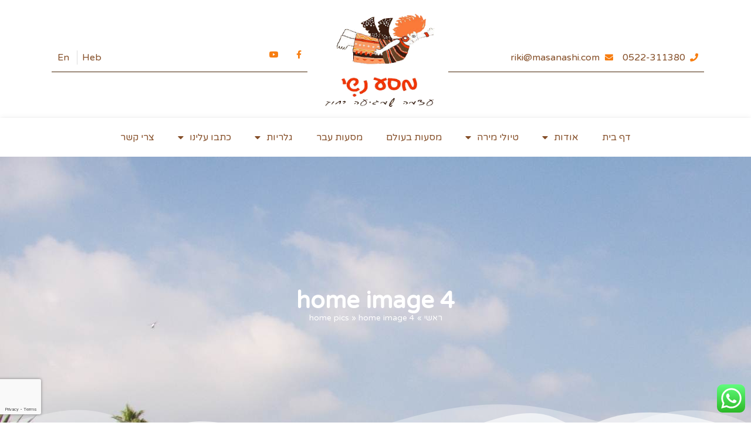

--- FILE ---
content_type: text/html; charset=UTF-8
request_url: http://masanashi.com/home-image-4-2/
body_size: 19721
content:
<!doctype html>
<html dir="rtl" lang="he-IL">
<head>
	<meta charset="UTF-8">
	<meta name="viewport" content="width=device-width, initial-scale=1">
	<link rel="profile" href="https://gmpg.org/xfn/11">
	<meta name='robots' content='index, follow, max-image-preview:large, max-snippet:-1, max-video-preview:-1' />
	<style>img:is([sizes="auto" i], [sizes^="auto," i]) { contain-intrinsic-size: 3000px 1500px }</style>
	
	<!-- This site is optimized with the Yoast SEO plugin v24.1 - https://yoast.com/wordpress/plugins/seo/ -->
	<title>home image 4 - מסע נשי</title>
	<link rel="canonical" href="https://masanashi.com/home-image-4-2/" />
	<meta property="og:locale" content="he_IL" />
	<meta property="og:type" content="article" />
	<meta property="og:title" content="home image 4 - מסע נשי" />
	<meta property="og:description" content="טיולי נשים בארץ  &#8211; להגיע רחוק" />
	<meta property="og:url" content="https://masanashi.com/home-image-4-2/" />
	<meta property="og:site_name" content="מסע נשי" />
	<meta property="article:published_time" content="2012-06-24T15:24:38+00:00" />
	<meta property="article:modified_time" content="2012-11-19T10:17:04+00:00" />
	<meta property="og:image" content="https://masanashi.com/wp-content/uploads/2012/06/shvilim1.jpg" />
	<meta property="og:image:width" content="1536" />
	<meta property="og:image:height" content="1152" />
	<meta property="og:image:type" content="image/jpeg" />
	<meta name="author" content="masanashi_manta" />
	<meta name="twitter:label1" content="נכתב על יד" />
	<meta name="twitter:data1" content="masanashi_manta" />
	<script type="application/ld+json" class="yoast-schema-graph">{"@context":"https://schema.org","@graph":[{"@type":"WebPage","@id":"https://masanashi.com/home-image-4-2/","url":"https://masanashi.com/home-image-4-2/","name":"home image 4 - מסע נשי","isPartOf":{"@id":"http://masanashi.com/#website"},"primaryImageOfPage":{"@id":"https://masanashi.com/home-image-4-2/#primaryimage"},"image":{"@id":"https://masanashi.com/home-image-4-2/#primaryimage"},"thumbnailUrl":"http://masanashi.com/wp-content/uploads/2012/06/shvilim1.jpg","datePublished":"2012-06-24T15:24:38+00:00","dateModified":"2012-11-19T10:17:04+00:00","author":{"@id":"http://masanashi.com/#/schema/person/62a4da2410e1b0a1cf686d7c5b3a29f2"},"breadcrumb":{"@id":"https://masanashi.com/home-image-4-2/#breadcrumb"},"inLanguage":"he-IL","potentialAction":[{"@type":"ReadAction","target":["https://masanashi.com/home-image-4-2/"]}]},{"@type":"ImageObject","inLanguage":"he-IL","@id":"https://masanashi.com/home-image-4-2/#primaryimage","url":"http://masanashi.com/wp-content/uploads/2012/06/shvilim1.jpg","contentUrl":"http://masanashi.com/wp-content/uploads/2012/06/shvilim1.jpg","width":"1536","height":"1152"},{"@type":"BreadcrumbList","@id":"https://masanashi.com/home-image-4-2/#breadcrumb","itemListElement":[{"@type":"ListItem","position":1,"name":"ראשי","item":"http://masanashi.com/"},{"@type":"ListItem","position":2,"name":"home pics","item":"https://masanashi.com/category/home-pics/"},{"@type":"ListItem","position":3,"name":"home image 4"}]},{"@type":"WebSite","@id":"http://masanashi.com/#website","url":"http://masanashi.com/","name":"מסע נשי","description":"טיולי נשים בארץ ובעולם - עצמה שמגיעה רחוק","potentialAction":[{"@type":"SearchAction","target":{"@type":"EntryPoint","urlTemplate":"http://masanashi.com/?s={search_term_string}"},"query-input":{"@type":"PropertyValueSpecification","valueRequired":true,"valueName":"search_term_string"}}],"inLanguage":"he-IL"},{"@type":"Person","@id":"http://masanashi.com/#/schema/person/62a4da2410e1b0a1cf686d7c5b3a29f2","name":"masanashi_manta","url":"http://masanashi.com/author/masanashi_manta/"}]}</script>
	<!-- / Yoast SEO plugin. -->


<link rel="alternate" type="application/rss+xml" title="מסע נשי &laquo; פיד‏" href="http://masanashi.com/feed/" />
<link rel="alternate" type="application/rss+xml" title="מסע נשי &laquo; פיד תגובות‏" href="http://masanashi.com/comments/feed/" />
<script>
window._wpemojiSettings = {"baseUrl":"https:\/\/s.w.org\/images\/core\/emoji\/15.0.3\/72x72\/","ext":".png","svgUrl":"https:\/\/s.w.org\/images\/core\/emoji\/15.0.3\/svg\/","svgExt":".svg","source":{"concatemoji":"http:\/\/masanashi.com\/wp-includes\/js\/wp-emoji-release.min.js?ver=6.7.4"}};
/*! This file is auto-generated */
!function(i,n){var o,s,e;function c(e){try{var t={supportTests:e,timestamp:(new Date).valueOf()};sessionStorage.setItem(o,JSON.stringify(t))}catch(e){}}function p(e,t,n){e.clearRect(0,0,e.canvas.width,e.canvas.height),e.fillText(t,0,0);var t=new Uint32Array(e.getImageData(0,0,e.canvas.width,e.canvas.height).data),r=(e.clearRect(0,0,e.canvas.width,e.canvas.height),e.fillText(n,0,0),new Uint32Array(e.getImageData(0,0,e.canvas.width,e.canvas.height).data));return t.every(function(e,t){return e===r[t]})}function u(e,t,n){switch(t){case"flag":return n(e,"\ud83c\udff3\ufe0f\u200d\u26a7\ufe0f","\ud83c\udff3\ufe0f\u200b\u26a7\ufe0f")?!1:!n(e,"\ud83c\uddfa\ud83c\uddf3","\ud83c\uddfa\u200b\ud83c\uddf3")&&!n(e,"\ud83c\udff4\udb40\udc67\udb40\udc62\udb40\udc65\udb40\udc6e\udb40\udc67\udb40\udc7f","\ud83c\udff4\u200b\udb40\udc67\u200b\udb40\udc62\u200b\udb40\udc65\u200b\udb40\udc6e\u200b\udb40\udc67\u200b\udb40\udc7f");case"emoji":return!n(e,"\ud83d\udc26\u200d\u2b1b","\ud83d\udc26\u200b\u2b1b")}return!1}function f(e,t,n){var r="undefined"!=typeof WorkerGlobalScope&&self instanceof WorkerGlobalScope?new OffscreenCanvas(300,150):i.createElement("canvas"),a=r.getContext("2d",{willReadFrequently:!0}),o=(a.textBaseline="top",a.font="600 32px Arial",{});return e.forEach(function(e){o[e]=t(a,e,n)}),o}function t(e){var t=i.createElement("script");t.src=e,t.defer=!0,i.head.appendChild(t)}"undefined"!=typeof Promise&&(o="wpEmojiSettingsSupports",s=["flag","emoji"],n.supports={everything:!0,everythingExceptFlag:!0},e=new Promise(function(e){i.addEventListener("DOMContentLoaded",e,{once:!0})}),new Promise(function(t){var n=function(){try{var e=JSON.parse(sessionStorage.getItem(o));if("object"==typeof e&&"number"==typeof e.timestamp&&(new Date).valueOf()<e.timestamp+604800&&"object"==typeof e.supportTests)return e.supportTests}catch(e){}return null}();if(!n){if("undefined"!=typeof Worker&&"undefined"!=typeof OffscreenCanvas&&"undefined"!=typeof URL&&URL.createObjectURL&&"undefined"!=typeof Blob)try{var e="postMessage("+f.toString()+"("+[JSON.stringify(s),u.toString(),p.toString()].join(",")+"));",r=new Blob([e],{type:"text/javascript"}),a=new Worker(URL.createObjectURL(r),{name:"wpTestEmojiSupports"});return void(a.onmessage=function(e){c(n=e.data),a.terminate(),t(n)})}catch(e){}c(n=f(s,u,p))}t(n)}).then(function(e){for(var t in e)n.supports[t]=e[t],n.supports.everything=n.supports.everything&&n.supports[t],"flag"!==t&&(n.supports.everythingExceptFlag=n.supports.everythingExceptFlag&&n.supports[t]);n.supports.everythingExceptFlag=n.supports.everythingExceptFlag&&!n.supports.flag,n.DOMReady=!1,n.readyCallback=function(){n.DOMReady=!0}}).then(function(){return e}).then(function(){var e;n.supports.everything||(n.readyCallback(),(e=n.source||{}).concatemoji?t(e.concatemoji):e.wpemoji&&e.twemoji&&(t(e.twemoji),t(e.wpemoji)))}))}((window,document),window._wpemojiSettings);
</script>
<link rel='stylesheet' id='rmp-elementor-form-widget-css-css' href='http://masanashi.com/wp-content/plugins/responder/assets/css/integrations/elementor/form-widget.css?ver=4.3.6' media='all' />
<link rel='stylesheet' id='premium-addons-css' href='http://masanashi.com/wp-content/plugins/premium-addons-for-elementor/assets/frontend/min-css/premium-addons-rtl.min.css?ver=4.10.70' media='all' />
<style id='wp-emoji-styles-inline-css'>

	img.wp-smiley, img.emoji {
		display: inline !important;
		border: none !important;
		box-shadow: none !important;
		height: 1em !important;
		width: 1em !important;
		margin: 0 0.07em !important;
		vertical-align: -0.1em !important;
		background: none !important;
		padding: 0 !important;
	}
</style>
<link rel='stylesheet' id='wp-block-library-rtl-css' href='http://masanashi.com/wp-includes/css/dist/block-library/style-rtl.min.css?ver=6.7.4' media='all' />
<style id='global-styles-inline-css'>
:root{--wp--preset--aspect-ratio--square: 1;--wp--preset--aspect-ratio--4-3: 4/3;--wp--preset--aspect-ratio--3-4: 3/4;--wp--preset--aspect-ratio--3-2: 3/2;--wp--preset--aspect-ratio--2-3: 2/3;--wp--preset--aspect-ratio--16-9: 16/9;--wp--preset--aspect-ratio--9-16: 9/16;--wp--preset--color--black: #000000;--wp--preset--color--cyan-bluish-gray: #abb8c3;--wp--preset--color--white: #ffffff;--wp--preset--color--pale-pink: #f78da7;--wp--preset--color--vivid-red: #cf2e2e;--wp--preset--color--luminous-vivid-orange: #ff6900;--wp--preset--color--luminous-vivid-amber: #fcb900;--wp--preset--color--light-green-cyan: #7bdcb5;--wp--preset--color--vivid-green-cyan: #00d084;--wp--preset--color--pale-cyan-blue: #8ed1fc;--wp--preset--color--vivid-cyan-blue: #0693e3;--wp--preset--color--vivid-purple: #9b51e0;--wp--preset--gradient--vivid-cyan-blue-to-vivid-purple: linear-gradient(135deg,rgba(6,147,227,1) 0%,rgb(155,81,224) 100%);--wp--preset--gradient--light-green-cyan-to-vivid-green-cyan: linear-gradient(135deg,rgb(122,220,180) 0%,rgb(0,208,130) 100%);--wp--preset--gradient--luminous-vivid-amber-to-luminous-vivid-orange: linear-gradient(135deg,rgba(252,185,0,1) 0%,rgba(255,105,0,1) 100%);--wp--preset--gradient--luminous-vivid-orange-to-vivid-red: linear-gradient(135deg,rgba(255,105,0,1) 0%,rgb(207,46,46) 100%);--wp--preset--gradient--very-light-gray-to-cyan-bluish-gray: linear-gradient(135deg,rgb(238,238,238) 0%,rgb(169,184,195) 100%);--wp--preset--gradient--cool-to-warm-spectrum: linear-gradient(135deg,rgb(74,234,220) 0%,rgb(151,120,209) 20%,rgb(207,42,186) 40%,rgb(238,44,130) 60%,rgb(251,105,98) 80%,rgb(254,248,76) 100%);--wp--preset--gradient--blush-light-purple: linear-gradient(135deg,rgb(255,206,236) 0%,rgb(152,150,240) 100%);--wp--preset--gradient--blush-bordeaux: linear-gradient(135deg,rgb(254,205,165) 0%,rgb(254,45,45) 50%,rgb(107,0,62) 100%);--wp--preset--gradient--luminous-dusk: linear-gradient(135deg,rgb(255,203,112) 0%,rgb(199,81,192) 50%,rgb(65,88,208) 100%);--wp--preset--gradient--pale-ocean: linear-gradient(135deg,rgb(255,245,203) 0%,rgb(182,227,212) 50%,rgb(51,167,181) 100%);--wp--preset--gradient--electric-grass: linear-gradient(135deg,rgb(202,248,128) 0%,rgb(113,206,126) 100%);--wp--preset--gradient--midnight: linear-gradient(135deg,rgb(2,3,129) 0%,rgb(40,116,252) 100%);--wp--preset--font-size--small: 13px;--wp--preset--font-size--medium: 20px;--wp--preset--font-size--large: 36px;--wp--preset--font-size--x-large: 42px;--wp--preset--spacing--20: 0.44rem;--wp--preset--spacing--30: 0.67rem;--wp--preset--spacing--40: 1rem;--wp--preset--spacing--50: 1.5rem;--wp--preset--spacing--60: 2.25rem;--wp--preset--spacing--70: 3.38rem;--wp--preset--spacing--80: 5.06rem;--wp--preset--shadow--natural: 6px 6px 9px rgba(0, 0, 0, 0.2);--wp--preset--shadow--deep: 12px 12px 50px rgba(0, 0, 0, 0.4);--wp--preset--shadow--sharp: 6px 6px 0px rgba(0, 0, 0, 0.2);--wp--preset--shadow--outlined: 6px 6px 0px -3px rgba(255, 255, 255, 1), 6px 6px rgba(0, 0, 0, 1);--wp--preset--shadow--crisp: 6px 6px 0px rgba(0, 0, 0, 1);}:root { --wp--style--global--content-size: 800px;--wp--style--global--wide-size: 1200px; }:where(body) { margin: 0; }.wp-site-blocks > .alignleft { float: left; margin-right: 2em; }.wp-site-blocks > .alignright { float: right; margin-left: 2em; }.wp-site-blocks > .aligncenter { justify-content: center; margin-left: auto; margin-right: auto; }:where(.wp-site-blocks) > * { margin-block-start: 24px; margin-block-end: 0; }:where(.wp-site-blocks) > :first-child { margin-block-start: 0; }:where(.wp-site-blocks) > :last-child { margin-block-end: 0; }:root { --wp--style--block-gap: 24px; }:root :where(.is-layout-flow) > :first-child{margin-block-start: 0;}:root :where(.is-layout-flow) > :last-child{margin-block-end: 0;}:root :where(.is-layout-flow) > *{margin-block-start: 24px;margin-block-end: 0;}:root :where(.is-layout-constrained) > :first-child{margin-block-start: 0;}:root :where(.is-layout-constrained) > :last-child{margin-block-end: 0;}:root :where(.is-layout-constrained) > *{margin-block-start: 24px;margin-block-end: 0;}:root :where(.is-layout-flex){gap: 24px;}:root :where(.is-layout-grid){gap: 24px;}.is-layout-flow > .alignleft{float: left;margin-inline-start: 0;margin-inline-end: 2em;}.is-layout-flow > .alignright{float: right;margin-inline-start: 2em;margin-inline-end: 0;}.is-layout-flow > .aligncenter{margin-left: auto !important;margin-right: auto !important;}.is-layout-constrained > .alignleft{float: left;margin-inline-start: 0;margin-inline-end: 2em;}.is-layout-constrained > .alignright{float: right;margin-inline-start: 2em;margin-inline-end: 0;}.is-layout-constrained > .aligncenter{margin-left: auto !important;margin-right: auto !important;}.is-layout-constrained > :where(:not(.alignleft):not(.alignright):not(.alignfull)){max-width: var(--wp--style--global--content-size);margin-left: auto !important;margin-right: auto !important;}.is-layout-constrained > .alignwide{max-width: var(--wp--style--global--wide-size);}body .is-layout-flex{display: flex;}.is-layout-flex{flex-wrap: wrap;align-items: center;}.is-layout-flex > :is(*, div){margin: 0;}body .is-layout-grid{display: grid;}.is-layout-grid > :is(*, div){margin: 0;}body{padding-top: 0px;padding-right: 0px;padding-bottom: 0px;padding-left: 0px;}a:where(:not(.wp-element-button)){text-decoration: underline;}:root :where(.wp-element-button, .wp-block-button__link){background-color: #32373c;border-width: 0;color: #fff;font-family: inherit;font-size: inherit;line-height: inherit;padding: calc(0.667em + 2px) calc(1.333em + 2px);text-decoration: none;}.has-black-color{color: var(--wp--preset--color--black) !important;}.has-cyan-bluish-gray-color{color: var(--wp--preset--color--cyan-bluish-gray) !important;}.has-white-color{color: var(--wp--preset--color--white) !important;}.has-pale-pink-color{color: var(--wp--preset--color--pale-pink) !important;}.has-vivid-red-color{color: var(--wp--preset--color--vivid-red) !important;}.has-luminous-vivid-orange-color{color: var(--wp--preset--color--luminous-vivid-orange) !important;}.has-luminous-vivid-amber-color{color: var(--wp--preset--color--luminous-vivid-amber) !important;}.has-light-green-cyan-color{color: var(--wp--preset--color--light-green-cyan) !important;}.has-vivid-green-cyan-color{color: var(--wp--preset--color--vivid-green-cyan) !important;}.has-pale-cyan-blue-color{color: var(--wp--preset--color--pale-cyan-blue) !important;}.has-vivid-cyan-blue-color{color: var(--wp--preset--color--vivid-cyan-blue) !important;}.has-vivid-purple-color{color: var(--wp--preset--color--vivid-purple) !important;}.has-black-background-color{background-color: var(--wp--preset--color--black) !important;}.has-cyan-bluish-gray-background-color{background-color: var(--wp--preset--color--cyan-bluish-gray) !important;}.has-white-background-color{background-color: var(--wp--preset--color--white) !important;}.has-pale-pink-background-color{background-color: var(--wp--preset--color--pale-pink) !important;}.has-vivid-red-background-color{background-color: var(--wp--preset--color--vivid-red) !important;}.has-luminous-vivid-orange-background-color{background-color: var(--wp--preset--color--luminous-vivid-orange) !important;}.has-luminous-vivid-amber-background-color{background-color: var(--wp--preset--color--luminous-vivid-amber) !important;}.has-light-green-cyan-background-color{background-color: var(--wp--preset--color--light-green-cyan) !important;}.has-vivid-green-cyan-background-color{background-color: var(--wp--preset--color--vivid-green-cyan) !important;}.has-pale-cyan-blue-background-color{background-color: var(--wp--preset--color--pale-cyan-blue) !important;}.has-vivid-cyan-blue-background-color{background-color: var(--wp--preset--color--vivid-cyan-blue) !important;}.has-vivid-purple-background-color{background-color: var(--wp--preset--color--vivid-purple) !important;}.has-black-border-color{border-color: var(--wp--preset--color--black) !important;}.has-cyan-bluish-gray-border-color{border-color: var(--wp--preset--color--cyan-bluish-gray) !important;}.has-white-border-color{border-color: var(--wp--preset--color--white) !important;}.has-pale-pink-border-color{border-color: var(--wp--preset--color--pale-pink) !important;}.has-vivid-red-border-color{border-color: var(--wp--preset--color--vivid-red) !important;}.has-luminous-vivid-orange-border-color{border-color: var(--wp--preset--color--luminous-vivid-orange) !important;}.has-luminous-vivid-amber-border-color{border-color: var(--wp--preset--color--luminous-vivid-amber) !important;}.has-light-green-cyan-border-color{border-color: var(--wp--preset--color--light-green-cyan) !important;}.has-vivid-green-cyan-border-color{border-color: var(--wp--preset--color--vivid-green-cyan) !important;}.has-pale-cyan-blue-border-color{border-color: var(--wp--preset--color--pale-cyan-blue) !important;}.has-vivid-cyan-blue-border-color{border-color: var(--wp--preset--color--vivid-cyan-blue) !important;}.has-vivid-purple-border-color{border-color: var(--wp--preset--color--vivid-purple) !important;}.has-vivid-cyan-blue-to-vivid-purple-gradient-background{background: var(--wp--preset--gradient--vivid-cyan-blue-to-vivid-purple) !important;}.has-light-green-cyan-to-vivid-green-cyan-gradient-background{background: var(--wp--preset--gradient--light-green-cyan-to-vivid-green-cyan) !important;}.has-luminous-vivid-amber-to-luminous-vivid-orange-gradient-background{background: var(--wp--preset--gradient--luminous-vivid-amber-to-luminous-vivid-orange) !important;}.has-luminous-vivid-orange-to-vivid-red-gradient-background{background: var(--wp--preset--gradient--luminous-vivid-orange-to-vivid-red) !important;}.has-very-light-gray-to-cyan-bluish-gray-gradient-background{background: var(--wp--preset--gradient--very-light-gray-to-cyan-bluish-gray) !important;}.has-cool-to-warm-spectrum-gradient-background{background: var(--wp--preset--gradient--cool-to-warm-spectrum) !important;}.has-blush-light-purple-gradient-background{background: var(--wp--preset--gradient--blush-light-purple) !important;}.has-blush-bordeaux-gradient-background{background: var(--wp--preset--gradient--blush-bordeaux) !important;}.has-luminous-dusk-gradient-background{background: var(--wp--preset--gradient--luminous-dusk) !important;}.has-pale-ocean-gradient-background{background: var(--wp--preset--gradient--pale-ocean) !important;}.has-electric-grass-gradient-background{background: var(--wp--preset--gradient--electric-grass) !important;}.has-midnight-gradient-background{background: var(--wp--preset--gradient--midnight) !important;}.has-small-font-size{font-size: var(--wp--preset--font-size--small) !important;}.has-medium-font-size{font-size: var(--wp--preset--font-size--medium) !important;}.has-large-font-size{font-size: var(--wp--preset--font-size--large) !important;}.has-x-large-font-size{font-size: var(--wp--preset--font-size--x-large) !important;}
:root :where(.wp-block-pullquote){font-size: 1.5em;line-height: 1.6;}
</style>
<link rel='stylesheet' id='ccw_main_css-css' href='http://masanashi.com/wp-content/plugins/click-to-chat-for-whatsapp/prev/assets/css/mainstyles.css?ver=4.14' media='all' />
<link rel='stylesheet' id='pa-admin-bar-css' href='http://masanashi.com/wp-content/plugins/premium-addons-for-elementor/admin/assets/css/admin-bar-rtl.css?ver=4.10.70' media='all' />
<link rel='stylesheet' id='hello-elementor-css' href='http://masanashi.com/wp-content/themes/hello-elementor/style.min.css?ver=3.2.1' media='all' />
<link rel='stylesheet' id='hello-elementor-theme-style-css' href='http://masanashi.com/wp-content/themes/hello-elementor/theme.min.css?ver=3.2.1' media='all' />
<link rel='stylesheet' id='hello-elementor-header-footer-css' href='http://masanashi.com/wp-content/themes/hello-elementor/header-footer.min.css?ver=3.2.1' media='all' />
<link rel='stylesheet' id='cherry-handler-css-css' href='http://masanashi.com/wp-content/plugins/jetwidgets-for-elementor/cherry-framework/modules/cherry-handler/assets/css/cherry-handler-styles.min.css?ver=1.5.11' media='all' />
<link rel='stylesheet' id='jet-widgets-css' href='http://masanashi.com/wp-content/plugins/jetwidgets-for-elementor/assets/css/jet-widgets.css?ver=1.0.19' media='all' />
<link rel='stylesheet' id='jet-widgets-rtl-css' href='http://masanashi.com/wp-content/plugins/jetwidgets-for-elementor/assets/css/jet-widgets-rtl.css?ver=1.0.19' media='all' />
<link rel='stylesheet' id='jet-widgets-skin-css' href='http://masanashi.com/wp-content/plugins/jetwidgets-for-elementor/assets/css/jet-widgets-skin.css?ver=1.0.19' media='all' />
<link rel='stylesheet' id='jet-juxtapose-css-css' href='http://masanashi.com/wp-content/plugins/jetwidgets-for-elementor/assets/css/lib/juxtapose/juxtapose.css?ver=1.3.0' media='all' />
<link rel='stylesheet' id='elementor-frontend-css' href='http://masanashi.com/wp-content/plugins/elementor/assets/css/frontend-rtl.min.css?ver=3.26.2' media='all' />
<style id='elementor-frontend-inline-css'>
.elementor-7423 .elementor-element.elementor-element-dd71273:not(.elementor-motion-effects-element-type-background), .elementor-7423 .elementor-element.elementor-element-dd71273 > .elementor-motion-effects-container > .elementor-motion-effects-layer{background-image:url("http://masanashi.com/wp-content/uploads/2012/06/shvilim1.jpg");}
</style>
<link rel='stylesheet' id='widget-icon-list-css' href='http://masanashi.com/wp-content/plugins/elementor/assets/css/widget-icon-list-rtl.min.css?ver=3.26.2' media='all' />
<link rel='stylesheet' id='widget-divider-css' href='http://masanashi.com/wp-content/plugins/elementor/assets/css/widget-divider-rtl.min.css?ver=3.26.2' media='all' />
<link rel='stylesheet' id='widget-image-css' href='http://masanashi.com/wp-content/plugins/elementor/assets/css/widget-image-rtl.min.css?ver=3.26.2' media='all' />
<link rel='stylesheet' id='widget-nav-menu-css' href='http://masanashi.com/wp-content/plugins/elementor-pro/assets/css/widget-nav-menu-rtl.min.css?ver=3.26.1' media='all' />
<link rel='stylesheet' id='widget-heading-css' href='http://masanashi.com/wp-content/plugins/elementor/assets/css/widget-heading-rtl.min.css?ver=3.26.2' media='all' />
<link rel='stylesheet' id='e-animation-float-css' href='http://masanashi.com/wp-content/plugins/elementor/assets/lib/animations/styles/e-animation-float.min.css?ver=3.26.2' media='all' />
<link rel='stylesheet' id='widget-social-icons-css' href='http://masanashi.com/wp-content/plugins/elementor/assets/css/widget-social-icons-rtl.min.css?ver=3.26.2' media='all' />
<link rel='stylesheet' id='e-apple-webkit-css' href='http://masanashi.com/wp-content/plugins/elementor/assets/css/conditionals/apple-webkit.min.css?ver=3.26.2' media='all' />
<link rel='stylesheet' id='widget-form-css' href='http://masanashi.com/wp-content/plugins/elementor-pro/assets/css/widget-form-rtl.min.css?ver=3.26.1' media='all' />
<link rel='stylesheet' id='widget-image-box-css' href='http://masanashi.com/wp-content/plugins/elementor/assets/css/widget-image-box-rtl.min.css?ver=3.26.2' media='all' />
<link rel='stylesheet' id='widget-breadcrumbs-css' href='http://masanashi.com/wp-content/plugins/elementor-pro/assets/css/widget-breadcrumbs-rtl.min.css?ver=3.26.1' media='all' />
<link rel='stylesheet' id='e-shapes-css' href='http://masanashi.com/wp-content/plugins/elementor/assets/css/conditionals/shapes.min.css?ver=3.26.2' media='all' />
<link rel='stylesheet' id='e-animation-fadeInUp-css' href='http://masanashi.com/wp-content/plugins/elementor/assets/lib/animations/styles/fadeInUp.min.css?ver=3.26.2' media='all' />
<link rel='stylesheet' id='widget-post-navigation-css' href='http://masanashi.com/wp-content/plugins/elementor-pro/assets/css/widget-post-navigation-rtl.min.css?ver=3.26.1' media='all' />
<link rel='stylesheet' id='widget-share-buttons-css' href='http://masanashi.com/wp-content/plugins/elementor-pro/assets/css/widget-share-buttons-rtl.min.css?ver=3.26.1' media='all' />
<link rel='stylesheet' id='elementor-icons-shared-0-css' href='http://masanashi.com/wp-content/plugins/elementor/assets/lib/font-awesome/css/fontawesome.min.css?ver=5.15.3' media='all' />
<link rel='stylesheet' id='elementor-icons-fa-solid-css' href='http://masanashi.com/wp-content/plugins/elementor/assets/lib/font-awesome/css/solid.min.css?ver=5.15.3' media='all' />
<link rel='stylesheet' id='elementor-icons-fa-brands-css' href='http://masanashi.com/wp-content/plugins/elementor/assets/lib/font-awesome/css/brands.min.css?ver=5.15.3' media='all' />
<link rel='stylesheet' id='widget-posts-css' href='http://masanashi.com/wp-content/plugins/elementor-pro/assets/css/widget-posts-rtl.min.css?ver=3.26.1' media='all' />
<link rel='stylesheet' id='elementor-icons-css' href='http://masanashi.com/wp-content/plugins/elementor/assets/lib/eicons/css/elementor-icons.min.css?ver=5.34.0' media='all' />
<link rel='stylesheet' id='elementor-post-6230-css' href='http://masanashi.com/wp-content/uploads/elementor/css/post-6230.css?ver=1734796304' media='all' />
<link rel='stylesheet' id='font-awesome-5-all-css' href='http://masanashi.com/wp-content/plugins/elementor/assets/lib/font-awesome/css/all.min.css?ver=4.10.70' media='all' />
<link rel='stylesheet' id='font-awesome-4-shim-css' href='http://masanashi.com/wp-content/plugins/elementor/assets/lib/font-awesome/css/v4-shims.min.css?ver=3.26.2' media='all' />
<link rel='stylesheet' id='elementor-post-3661-css' href='http://masanashi.com/wp-content/uploads/elementor/css/post-3661.css?ver=1734799274' media='all' />
<link rel='stylesheet' id='elementor-post-3811-css' href='http://masanashi.com/wp-content/uploads/elementor/css/post-3811.css?ver=1734796305' media='all' />
<link rel='stylesheet' id='elementor-post-7423-css' href='http://masanashi.com/wp-content/uploads/elementor/css/post-7423.css?ver=1734799815' media='all' />
<link rel='stylesheet' id='tablepress-default-css' href='http://masanashi.com/wp-content/plugins/tablepress/css/build/default-rtl.css?ver=3.0.1' media='all' />
<link rel='stylesheet' id='eael-general-css' href='http://masanashi.com/wp-content/plugins/essential-addons-for-elementor-lite/assets/front-end/css/view/general.min.css?ver=6.0.14' media='all' />
<link rel='stylesheet' id='google-fonts-1-css' href='https://fonts.googleapis.com/css?family=Varela+Round%3A100%2C100italic%2C200%2C200italic%2C300%2C300italic%2C400%2C400italic%2C500%2C500italic%2C600%2C600italic%2C700%2C700italic%2C800%2C800italic%2C900%2C900italic%7CAmatic+SC%3A100%2C100italic%2C200%2C200italic%2C300%2C300italic%2C400%2C400italic%2C500%2C500italic%2C600%2C600italic%2C700%2C700italic%2C800%2C800italic%2C900%2C900italic&#038;display=auto&#038;subset=hebrew&#038;ver=6.7.4' media='all' />
<link rel='stylesheet' id='elementor-icons-fa-regular-css' href='http://masanashi.com/wp-content/plugins/elementor/assets/lib/font-awesome/css/regular.min.css?ver=5.15.3' media='all' />
<link rel="preconnect" href="https://fonts.gstatic.com/" crossorigin><script src="http://masanashi.com/wp-includes/js/jquery/jquery.min.js?ver=3.7.1" id="jquery-core-js"></script>
<script src="http://masanashi.com/wp-includes/js/jquery/jquery-migrate.min.js?ver=3.4.1" id="jquery-migrate-js"></script>
<script src="http://masanashi.com/wp-includes/js/underscore.min.js?ver=1.13.7" id="underscore-js"></script>
<script id="rmp-ajax-js-js-extra">
var RMP_AJAX_LOCALS = {"ajaxUrl":"http:\/\/masanashi.com\/wp-admin\/admin-ajax.php?page=Responder_PluginSettings","_nonce":"e4905784bf","direction":"rtl"};
</script>
<script src="http://masanashi.com/wp-content/plugins/responder/assets/js/ajax.js?ver=4.3.6" id="rmp-ajax-js-js"></script>
<script src="http://masanashi.com/wp-content/plugins/responder/assets/js/integrations/elementor/form-widget.js?ver=4.3.6" id="rmp-elementor-form-widget-js-js"></script>
<script src="http://masanashi.com/wp-content/plugins/elementor/assets/lib/font-awesome/js/v4-shims.min.js?ver=3.26.2" id="font-awesome-4-shim-js"></script>
<link rel="https://api.w.org/" href="http://masanashi.com/wp-json/" /><link rel="alternate" title="JSON" type="application/json" href="http://masanashi.com/wp-json/wp/v2/posts/117" /><link rel="EditURI" type="application/rsd+xml" title="RSD" href="http://masanashi.com/xmlrpc.php?rsd" />
<meta name="generator" content="WordPress 6.7.4" />
<link rel='shortlink' href='http://masanashi.com/?p=117' />
<link rel="alternate" title="oEmbed (JSON)" type="application/json+oembed" href="http://masanashi.com/wp-json/oembed/1.0/embed?url=http%3A%2F%2Fmasanashi.com%2Fhome-image-4-2%2F" />
<link rel="alternate" title="oEmbed (XML)" type="text/xml+oembed" href="http://masanashi.com/wp-json/oembed/1.0/embed?url=http%3A%2F%2Fmasanashi.com%2Fhome-image-4-2%2F&#038;format=xml" />
<meta name="generator" content="Elementor 3.26.2; features: additional_custom_breakpoints; settings: css_print_method-external, google_font-enabled, font_display-auto">
			<style>
				.e-con.e-parent:nth-of-type(n+4):not(.e-lazyloaded):not(.e-no-lazyload),
				.e-con.e-parent:nth-of-type(n+4):not(.e-lazyloaded):not(.e-no-lazyload) * {
					background-image: none !important;
				}
				@media screen and (max-height: 1024px) {
					.e-con.e-parent:nth-of-type(n+3):not(.e-lazyloaded):not(.e-no-lazyload),
					.e-con.e-parent:nth-of-type(n+3):not(.e-lazyloaded):not(.e-no-lazyload) * {
						background-image: none !important;
					}
				}
				@media screen and (max-height: 640px) {
					.e-con.e-parent:nth-of-type(n+2):not(.e-lazyloaded):not(.e-no-lazyload),
					.e-con.e-parent:nth-of-type(n+2):not(.e-lazyloaded):not(.e-no-lazyload) * {
						background-image: none !important;
					}
				}
			</style>
			<link rel="icon" href="http://masanashi.com/wp-content/uploads/2019/07/FAV-150x123.png" sizes="32x32" />
<link rel="icon" href="http://masanashi.com/wp-content/uploads/2019/07/FAV.png" sizes="192x192" />
<link rel="apple-touch-icon" href="http://masanashi.com/wp-content/uploads/2019/07/FAV.png" />
<meta name="msapplication-TileImage" content="http://masanashi.com/wp-content/uploads/2019/07/FAV.png" />
		<style id="wp-custom-css">
			

/** Start Envato Elements CSS: Blocks (73-3-f64f7bd8e81de57bc1df72206fdbe45a) **/

/* Newsletter Placeholder Text Alignment */
.envato-kit-70-subscribe-form-inline .elementor-field-type-email input {
	padding-left: 27px;
}

.envato-kit-70-review-mobile .elementor-testimonial{
	flex-direction: column-reverse;
}

/** End Envato Elements CSS: Blocks (73-3-f64f7bd8e81de57bc1df72206fdbe45a) **/

		</style>
		</head>
<body class="rtl post-template-default single single-post postid-117 single-format-standard wp-embed-responsive elementor-default elementor-kit-6230 elementor-page-7423">


<a class="skip-link screen-reader-text" href="#content">דלג לתוכן</a>

		<div data-elementor-type="header" data-elementor-id="3661" class="elementor elementor-3661 elementor-location-header" data-elementor-post-type="elementor_library">
					<section class="elementor-section elementor-top-section elementor-element elementor-element-2c2f286 elementor-hidden-tablet elementor-hidden-mobile elementor-section-boxed elementor-section-height-default elementor-section-height-default" data-id="2c2f286" data-element_type="section">
						<div class="elementor-container elementor-column-gap-default">
					<div class="elementor-column elementor-col-33 elementor-top-column elementor-element elementor-element-2b64365" data-id="2b64365" data-element_type="column">
			<div class="elementor-widget-wrap elementor-element-populated">
						<section class="elementor-section elementor-inner-section elementor-element elementor-element-306bda2 elementor-section-boxed elementor-section-height-default elementor-section-height-default" data-id="306bda2" data-element_type="section">
						<div class="elementor-container elementor-column-gap-default">
					<div class="elementor-column elementor-col-100 elementor-inner-column elementor-element elementor-element-23f8916" data-id="23f8916" data-element_type="column">
			<div class="elementor-widget-wrap elementor-element-populated">
						<div class="elementor-element elementor-element-7e87cae elementor-icon-list--layout-inline elementor-align-right elementor-list-item-link-full_width elementor-widget elementor-widget-icon-list" data-id="7e87cae" data-element_type="widget" data-widget_type="icon-list.default">
				<div class="elementor-widget-container">
							<ul class="elementor-icon-list-items elementor-inline-items">
							<li class="elementor-icon-list-item elementor-inline-item">
											<a href="tel:%200522-311380">

												<span class="elementor-icon-list-icon">
							<i aria-hidden="true" class="fas fa-phone"></i>						</span>
										<span class="elementor-icon-list-text">0522-311380</span>
											</a>
									</li>
								<li class="elementor-icon-list-item elementor-inline-item">
											<a href="/cdn-cgi/l/email-protection#ae8b9c9edcc7c5c7eec3cfddcfc0cfddc6c780cdc1c38b9c9e411511">

												<span class="elementor-icon-list-icon">
							<i aria-hidden="true" class="fas fa-envelope"></i>						</span>
										<span class="elementor-icon-list-text"><span class="__cf_email__" data-cfemail="06746f6d6f466b6775676867756e6f2865696b">[email&#160;protected]</span></span>
											</a>
									</li>
						</ul>
						</div>
				</div>
					</div>
		</div>
					</div>
		</section>
				<div class="elementor-element elementor-element-b38e4d7 elementor-widget-divider--view-line elementor-widget elementor-widget-divider" data-id="b38e4d7" data-element_type="widget" data-widget_type="divider.default">
				<div class="elementor-widget-container">
							<div class="elementor-divider">
			<span class="elementor-divider-separator">
						</span>
		</div>
						</div>
				</div>
					</div>
		</div>
				<div class="elementor-column elementor-col-33 elementor-top-column elementor-element elementor-element-562d9e6" data-id="562d9e6" data-element_type="column">
			<div class="elementor-widget-wrap elementor-element-populated">
						<div class="elementor-element elementor-element-bdf7032 floating elementor-widget elementor-widget-image" data-id="bdf7032" data-element_type="widget" data-widget_type="image.default">
				<div class="elementor-widget-container">
																<a href="https://masanashi.com/">
							<img width="230" height="123" src="http://masanashi.com/wp-content/uploads/2019/07/FAV.png" class="attachment-full size-full wp-image-3796" alt="" />								</a>
															</div>
				</div>
				<div class="elementor-element elementor-element-c7a93a8 elementor-widget elementor-widget-image" data-id="c7a93a8" data-element_type="widget" data-widget_type="image.default">
				<div class="elementor-widget-container">
																<a href="https://masanashi.com/">
							<img width="243" height="79" src="http://masanashi.com/wp-content/uploads/2019/07/SLOGAN.png" class="attachment-full size-full wp-image-4049" alt="" />								</a>
															</div>
				</div>
					</div>
		</div>
				<div class="elementor-column elementor-col-33 elementor-top-column elementor-element elementor-element-4946486" data-id="4946486" data-element_type="column">
			<div class="elementor-widget-wrap elementor-element-populated">
						<section class="elementor-section elementor-inner-section elementor-element elementor-element-c0557f6 elementor-section-boxed elementor-section-height-default elementor-section-height-default" data-id="c0557f6" data-element_type="section">
						<div class="elementor-container elementor-column-gap-default">
					<div class="elementor-column elementor-col-50 elementor-inner-column elementor-element elementor-element-fe5a376" data-id="fe5a376" data-element_type="column">
			<div class="elementor-widget-wrap elementor-element-populated">
						<div class="elementor-element elementor-element-446dfc9 elementor-icon-list--layout-inline elementor-align-right elementor-list-item-link-full_width elementor-widget elementor-widget-icon-list" data-id="446dfc9" data-element_type="widget" data-widget_type="icon-list.default">
				<div class="elementor-widget-container">
							<ul class="elementor-icon-list-items elementor-inline-items">
							<li class="elementor-icon-list-item elementor-inline-item">
											<a href="https://www.facebook.com/masanashi1/" target="_blank">

												<span class="elementor-icon-list-icon">
							<i aria-hidden="true" class="fab fa-facebook-f"></i>						</span>
										<span class="elementor-icon-list-text"></span>
											</a>
									</li>
								<li class="elementor-icon-list-item elementor-inline-item">
											<a href="https://www.youtube.com/channel/UCug1tvU6uXuXzcyWA2G_iJw" target="_blank">

												<span class="elementor-icon-list-icon">
							<i aria-hidden="true" class="fab fa-youtube"></i>						</span>
										<span class="elementor-icon-list-text"></span>
											</a>
									</li>
						</ul>
						</div>
				</div>
					</div>
		</div>
				<div class="elementor-column elementor-col-50 elementor-inner-column elementor-element elementor-element-8617797" data-id="8617797" data-element_type="column">
			<div class="elementor-widget-wrap elementor-element-populated">
						<div class="elementor-element elementor-element-15ebb46 elementor-icon-list--layout-inline elementor-align-left elementor-list-item-link-full_width elementor-widget elementor-widget-icon-list" data-id="15ebb46" data-element_type="widget" data-widget_type="icon-list.default">
				<div class="elementor-widget-container">
							<ul class="elementor-icon-list-items elementor-inline-items">
							<li class="elementor-icon-list-item elementor-inline-item">
											<a href="https://masanashi.com/" target="_blank">

												<span class="elementor-icon-list-icon">
													</span>
										<span class="elementor-icon-list-text">Heb</span>
											</a>
									</li>
								<li class="elementor-icon-list-item elementor-inline-item">
											<a href="https://masanashi.com/masanashi-groups-women-traveling-far/" target="_blank">

												<span class="elementor-icon-list-icon">
													</span>
										<span class="elementor-icon-list-text">En</span>
											</a>
									</li>
						</ul>
						</div>
				</div>
					</div>
		</div>
					</div>
		</section>
				<div class="elementor-element elementor-element-4b84211 elementor-widget-divider--view-line elementor-widget elementor-widget-divider" data-id="4b84211" data-element_type="widget" data-widget_type="divider.default">
				<div class="elementor-widget-container">
							<div class="elementor-divider">
			<span class="elementor-divider-separator">
						</span>
		</div>
						</div>
				</div>
					</div>
		</div>
					</div>
		</section>
				<section class="elementor-section elementor-top-section elementor-element elementor-element-a004fc2 elementor-hidden-mobile elementor-hidden-tablet elementor-section-boxed elementor-section-height-default elementor-section-height-default" data-id="a004fc2" data-element_type="section" data-settings="{&quot;background_background&quot;:&quot;classic&quot;,&quot;sticky&quot;:&quot;top&quot;,&quot;sticky_on&quot;:[&quot;desktop&quot;,&quot;tablet&quot;,&quot;mobile&quot;],&quot;sticky_offset&quot;:0,&quot;sticky_effects_offset&quot;:0,&quot;sticky_anchor_link_offset&quot;:0}">
						<div class="elementor-container elementor-column-gap-default">
					<div class="elementor-column elementor-col-100 elementor-top-column elementor-element elementor-element-3a40cca" data-id="3a40cca" data-element_type="column">
			<div class="elementor-widget-wrap elementor-element-populated">
						<div class="elementor-element elementor-element-e7ed633 elementor-nav-menu__align-center elementor-nav-menu--stretch elementor-nav-menu--dropdown-tablet elementor-nav-menu__text-align-aside elementor-nav-menu--toggle elementor-nav-menu--burger elementor-widget elementor-widget-nav-menu" data-id="e7ed633" data-element_type="widget" data-settings="{&quot;full_width&quot;:&quot;stretch&quot;,&quot;layout&quot;:&quot;horizontal&quot;,&quot;submenu_icon&quot;:{&quot;value&quot;:&quot;&lt;i class=\&quot;fas fa-caret-down\&quot;&gt;&lt;\/i&gt;&quot;,&quot;library&quot;:&quot;fa-solid&quot;},&quot;toggle&quot;:&quot;burger&quot;}" data-widget_type="nav-menu.default">
				<div class="elementor-widget-container">
								<nav aria-label="תפריט" class="elementor-nav-menu--main elementor-nav-menu__container elementor-nav-menu--layout-horizontal e--pointer-overline e--animation-fade">
				<ul id="menu-1-e7ed633" class="elementor-nav-menu"><li class="menu-item menu-item-type-custom menu-item-object-custom menu-item-315"><a href="/" class="elementor-item">דף בית</a></li>
<li class="menu-item menu-item-type-post_type menu-item-object-page menu-item-has-children menu-item-4281"><a href="http://masanashi.com/%d7%94%d7%97%d7%9c%d7%95%d7%9d-%d7%a9%d7%9c%d7%a0%d7%95/" class="elementor-item">אודות</a>
<ul class="sub-menu elementor-nav-menu--dropdown">
	<li class="menu-item menu-item-type-post_type menu-item-object-page menu-item-99"><a href="http://masanashi.com/%d7%a2%d7%9c-%d7%a2%d7%a6%d7%9e%d7%a0%d7%95/" class="elementor-sub-item">על עצמנו</a></li>
</ul>
</li>
<li class="menu-item menu-item-type-taxonomy menu-item-object-category menu-item-has-children menu-item-4128"><a href="http://masanashi.com/category/%d7%98%d7%99%d7%95%d7%9c%d7%99-%d7%9e%d7%99%d7%a8%d7%94/" class="elementor-item">טיולי מירה</a>
<ul class="sub-menu elementor-nav-menu--dropdown">
	<li class="menu-item menu-item-type-taxonomy menu-item-object-category menu-item-5643"><a href="http://masanashi.com/category/%d7%98%d7%99%d7%95%d7%9c%d7%99-%d7%9e%d7%99%d7%a8%d7%94/%d7%98%d7%99%d7%95%d7%9c%d7%99-%d7%9e%d7%99%d7%a8%d7%94-%d7%9e%d7%a1%d7%a2%d7%95%d7%aa-2021/" class="elementor-sub-item">טיולי מירה &#8211; מסעות 2021</a></li>
</ul>
</li>
<li class="menu-item menu-item-type-taxonomy menu-item-object-category menu-item-4161"><a href="http://masanashi.com/category/%d7%9e%d7%a1%d7%a2%d7%95%d7%aa-%d7%91%d7%a2%d7%95%d7%9c%d7%9d/" class="elementor-item">מסעות בעולם</a></li>
<li class="menu-item menu-item-type-taxonomy menu-item-object-category menu-item-7451"><a href="http://masanashi.com/category/%d7%9e%d7%a1%d7%a2%d7%95%d7%aa-%d7%91%d7%a2%d7%95%d7%9c%d7%9d/%d7%9e%d7%a1%d7%a2%d7%95%d7%aa-%d7%a2%d7%91%d7%a8/" class="elementor-item">מסעות עבר</a></li>
<li class="menu-item menu-item-type-post_type menu-item-object-page menu-item-has-children menu-item-5351"><a href="http://masanashi.com/%d7%92%d7%9c%d7%a8%d7%99%d7%95%d7%aa/" class="elementor-item">גלריות</a>
<ul class="sub-menu elementor-nav-menu--dropdown">
	<li class="menu-item menu-item-type-post_type menu-item-object-page menu-item-92"><a href="http://masanashi.com/%d7%92%d7%9c%d7%a8%d7%99%d7%95%d7%aa/%d7%92%d7%9c%d7%a8%d7%99%d7%99%d7%aa-%d7%9e%d7%a1%d7%a2%d7%95%d7%aa-%d7%91%d7%a2%d7%95%d7%9c%d7%9d/" class="elementor-sub-item">גלריית מסעות בעולם</a></li>
	<li class="menu-item menu-item-type-post_type menu-item-object-page menu-item-91"><a href="http://masanashi.com/%d7%92%d7%9c%d7%a8%d7%99%d7%95%d7%aa/%d7%92%d7%9c%d7%a8%d7%99%d7%99%d7%aa-%d7%98%d7%99%d7%95%d7%9c%d7%99%d7%9d-%d7%95%d7%97%d7%95%d7%95%d7%99%d7%95%d7%aa-%d7%91%d7%90%d7%a8%d7%a5/" class="elementor-sub-item">גלריית טיולים וחוויות בארץ</a></li>
	<li class="menu-item menu-item-type-post_type menu-item-object-page menu-item-145"><a href="http://masanashi.com/%d7%92%d7%9c%d7%a8%d7%99%d7%95%d7%aa/%d7%a1%d7%a8%d7%98%d7%95%d7%a0%d7%99-%d7%9e%d7%a1%d7%a2%d7%95%d7%aa-%d7%91%d7%a2%d7%95%d7%9c%d7%9d/" class="elementor-sub-item">סרטוני מסעות בעולם</a></li>
	<li class="menu-item menu-item-type-post_type menu-item-object-page menu-item-144"><a href="http://masanashi.com/%d7%92%d7%9c%d7%a8%d7%99%d7%95%d7%aa/%d7%a1%d7%a8%d7%98%d7%95%d7%a0%d7%99-%d7%98%d7%99%d7%95%d7%9c%d7%99%d7%9d-%d7%95%d7%97%d7%95%d7%95%d7%99%d7%95%d7%aa-%d7%91%d7%90%d7%a8%d7%a5/" class="elementor-sub-item">סרטוני טיולים וחוויות בארץ</a></li>
</ul>
</li>
<li class="menu-item menu-item-type-taxonomy menu-item-object-category menu-item-has-children menu-item-4215"><a href="http://masanashi.com/category/%d7%9b%d7%aa%d7%91%d7%95-%d7%a2%d7%9c%d7%99%d7%a0%d7%95/" class="elementor-item">כתבו עלינו</a>
<ul class="sub-menu elementor-nav-menu--dropdown">
	<li class="menu-item menu-item-type-taxonomy menu-item-object-category menu-item-361"><a href="http://masanashi.com/category/%d7%9b%d7%aa%d7%91%d7%95-%d7%a2%d7%9c%d7%99%d7%a0%d7%95/%d7%9e%d7%9f-%d7%94%d7%9e%d7%93%d7%99%d7%94/" class="elementor-sub-item">מן המדיה</a></li>
	<li class="menu-item menu-item-type-taxonomy menu-item-object-category menu-item-272"><a href="http://masanashi.com/category/%d7%9b%d7%aa%d7%91%d7%95-%d7%a2%d7%9c%d7%99%d7%a0%d7%95/%d7%a0%d7%a9%d7%99%d7%9d-%d7%9e%d7%a1%d7%a4%d7%a8%d7%95%d7%aa/" class="elementor-sub-item">נשים מספרות</a></li>
	<li class="menu-item menu-item-type-post_type menu-item-object-page menu-item-87"><a href="http://masanashi.com/%d7%9b%d7%aa%d7%91%d7%95-%d7%a2%d7%9c%d7%99%d7%a0%d7%95/%d7%94%d7%9e%d7%9c%d7%a6%d7%95%d7%aa/" class="elementor-sub-item">המלצות</a></li>
</ul>
</li>
<li class="menu-item menu-item-type-post_type menu-item-object-page menu-item-4254"><a href="http://masanashi.com/%d7%a6%d7%a8%d7%99-%d7%a7%d7%a9%d7%a8/" class="elementor-item">צרי קשר</a></li>
</ul>			</nav>
					<div class="elementor-menu-toggle" role="button" tabindex="0" aria-label="כפתור פתיחת תפריט" aria-expanded="false">
			<i aria-hidden="true" role="presentation" class="elementor-menu-toggle__icon--open eicon-menu-bar"></i><i aria-hidden="true" role="presentation" class="elementor-menu-toggle__icon--close eicon-close"></i>		</div>
					<nav class="elementor-nav-menu--dropdown elementor-nav-menu__container" aria-hidden="true">
				<ul id="menu-2-e7ed633" class="elementor-nav-menu"><li class="menu-item menu-item-type-custom menu-item-object-custom menu-item-315"><a href="/" class="elementor-item" tabindex="-1">דף בית</a></li>
<li class="menu-item menu-item-type-post_type menu-item-object-page menu-item-has-children menu-item-4281"><a href="http://masanashi.com/%d7%94%d7%97%d7%9c%d7%95%d7%9d-%d7%a9%d7%9c%d7%a0%d7%95/" class="elementor-item" tabindex="-1">אודות</a>
<ul class="sub-menu elementor-nav-menu--dropdown">
	<li class="menu-item menu-item-type-post_type menu-item-object-page menu-item-99"><a href="http://masanashi.com/%d7%a2%d7%9c-%d7%a2%d7%a6%d7%9e%d7%a0%d7%95/" class="elementor-sub-item" tabindex="-1">על עצמנו</a></li>
</ul>
</li>
<li class="menu-item menu-item-type-taxonomy menu-item-object-category menu-item-has-children menu-item-4128"><a href="http://masanashi.com/category/%d7%98%d7%99%d7%95%d7%9c%d7%99-%d7%9e%d7%99%d7%a8%d7%94/" class="elementor-item" tabindex="-1">טיולי מירה</a>
<ul class="sub-menu elementor-nav-menu--dropdown">
	<li class="menu-item menu-item-type-taxonomy menu-item-object-category menu-item-5643"><a href="http://masanashi.com/category/%d7%98%d7%99%d7%95%d7%9c%d7%99-%d7%9e%d7%99%d7%a8%d7%94/%d7%98%d7%99%d7%95%d7%9c%d7%99-%d7%9e%d7%99%d7%a8%d7%94-%d7%9e%d7%a1%d7%a2%d7%95%d7%aa-2021/" class="elementor-sub-item" tabindex="-1">טיולי מירה &#8211; מסעות 2021</a></li>
</ul>
</li>
<li class="menu-item menu-item-type-taxonomy menu-item-object-category menu-item-4161"><a href="http://masanashi.com/category/%d7%9e%d7%a1%d7%a2%d7%95%d7%aa-%d7%91%d7%a2%d7%95%d7%9c%d7%9d/" class="elementor-item" tabindex="-1">מסעות בעולם</a></li>
<li class="menu-item menu-item-type-taxonomy menu-item-object-category menu-item-7451"><a href="http://masanashi.com/category/%d7%9e%d7%a1%d7%a2%d7%95%d7%aa-%d7%91%d7%a2%d7%95%d7%9c%d7%9d/%d7%9e%d7%a1%d7%a2%d7%95%d7%aa-%d7%a2%d7%91%d7%a8/" class="elementor-item" tabindex="-1">מסעות עבר</a></li>
<li class="menu-item menu-item-type-post_type menu-item-object-page menu-item-has-children menu-item-5351"><a href="http://masanashi.com/%d7%92%d7%9c%d7%a8%d7%99%d7%95%d7%aa/" class="elementor-item" tabindex="-1">גלריות</a>
<ul class="sub-menu elementor-nav-menu--dropdown">
	<li class="menu-item menu-item-type-post_type menu-item-object-page menu-item-92"><a href="http://masanashi.com/%d7%92%d7%9c%d7%a8%d7%99%d7%95%d7%aa/%d7%92%d7%9c%d7%a8%d7%99%d7%99%d7%aa-%d7%9e%d7%a1%d7%a2%d7%95%d7%aa-%d7%91%d7%a2%d7%95%d7%9c%d7%9d/" class="elementor-sub-item" tabindex="-1">גלריית מסעות בעולם</a></li>
	<li class="menu-item menu-item-type-post_type menu-item-object-page menu-item-91"><a href="http://masanashi.com/%d7%92%d7%9c%d7%a8%d7%99%d7%95%d7%aa/%d7%92%d7%9c%d7%a8%d7%99%d7%99%d7%aa-%d7%98%d7%99%d7%95%d7%9c%d7%99%d7%9d-%d7%95%d7%97%d7%95%d7%95%d7%99%d7%95%d7%aa-%d7%91%d7%90%d7%a8%d7%a5/" class="elementor-sub-item" tabindex="-1">גלריית טיולים וחוויות בארץ</a></li>
	<li class="menu-item menu-item-type-post_type menu-item-object-page menu-item-145"><a href="http://masanashi.com/%d7%92%d7%9c%d7%a8%d7%99%d7%95%d7%aa/%d7%a1%d7%a8%d7%98%d7%95%d7%a0%d7%99-%d7%9e%d7%a1%d7%a2%d7%95%d7%aa-%d7%91%d7%a2%d7%95%d7%9c%d7%9d/" class="elementor-sub-item" tabindex="-1">סרטוני מסעות בעולם</a></li>
	<li class="menu-item menu-item-type-post_type menu-item-object-page menu-item-144"><a href="http://masanashi.com/%d7%92%d7%9c%d7%a8%d7%99%d7%95%d7%aa/%d7%a1%d7%a8%d7%98%d7%95%d7%a0%d7%99-%d7%98%d7%99%d7%95%d7%9c%d7%99%d7%9d-%d7%95%d7%97%d7%95%d7%95%d7%99%d7%95%d7%aa-%d7%91%d7%90%d7%a8%d7%a5/" class="elementor-sub-item" tabindex="-1">סרטוני טיולים וחוויות בארץ</a></li>
</ul>
</li>
<li class="menu-item menu-item-type-taxonomy menu-item-object-category menu-item-has-children menu-item-4215"><a href="http://masanashi.com/category/%d7%9b%d7%aa%d7%91%d7%95-%d7%a2%d7%9c%d7%99%d7%a0%d7%95/" class="elementor-item" tabindex="-1">כתבו עלינו</a>
<ul class="sub-menu elementor-nav-menu--dropdown">
	<li class="menu-item menu-item-type-taxonomy menu-item-object-category menu-item-361"><a href="http://masanashi.com/category/%d7%9b%d7%aa%d7%91%d7%95-%d7%a2%d7%9c%d7%99%d7%a0%d7%95/%d7%9e%d7%9f-%d7%94%d7%9e%d7%93%d7%99%d7%94/" class="elementor-sub-item" tabindex="-1">מן המדיה</a></li>
	<li class="menu-item menu-item-type-taxonomy menu-item-object-category menu-item-272"><a href="http://masanashi.com/category/%d7%9b%d7%aa%d7%91%d7%95-%d7%a2%d7%9c%d7%99%d7%a0%d7%95/%d7%a0%d7%a9%d7%99%d7%9d-%d7%9e%d7%a1%d7%a4%d7%a8%d7%95%d7%aa/" class="elementor-sub-item" tabindex="-1">נשים מספרות</a></li>
	<li class="menu-item menu-item-type-post_type menu-item-object-page menu-item-87"><a href="http://masanashi.com/%d7%9b%d7%aa%d7%91%d7%95-%d7%a2%d7%9c%d7%99%d7%a0%d7%95/%d7%94%d7%9e%d7%9c%d7%a6%d7%95%d7%aa/" class="elementor-sub-item" tabindex="-1">המלצות</a></li>
</ul>
</li>
<li class="menu-item menu-item-type-post_type menu-item-object-page menu-item-4254"><a href="http://masanashi.com/%d7%a6%d7%a8%d7%99-%d7%a7%d7%a9%d7%a8/" class="elementor-item" tabindex="-1">צרי קשר</a></li>
</ul>			</nav>
						</div>
				</div>
					</div>
		</div>
					</div>
		</section>
				<section class="elementor-section elementor-top-section elementor-element elementor-element-0c26d74 elementor-hidden-desktop elementor-section-boxed elementor-section-height-default elementor-section-height-default" data-id="0c26d74" data-element_type="section">
						<div class="elementor-container elementor-column-gap-default">
					<div class="elementor-column elementor-col-33 elementor-top-column elementor-element elementor-element-d1e090b" data-id="d1e090b" data-element_type="column" data-settings="{&quot;background_background&quot;:&quot;classic&quot;}">
			<div class="elementor-widget-wrap elementor-element-populated">
						<div class="elementor-element elementor-element-f6b0361 elementor-nav-menu__align-start elementor-nav-menu--stretch elementor-nav-menu--dropdown-tablet elementor-nav-menu__text-align-aside elementor-nav-menu--toggle elementor-nav-menu--burger elementor-widget elementor-widget-nav-menu" data-id="f6b0361" data-element_type="widget" data-settings="{&quot;full_width&quot;:&quot;stretch&quot;,&quot;layout&quot;:&quot;horizontal&quot;,&quot;submenu_icon&quot;:{&quot;value&quot;:&quot;&lt;i class=\&quot;fas fa-caret-down\&quot;&gt;&lt;\/i&gt;&quot;,&quot;library&quot;:&quot;fa-solid&quot;},&quot;toggle&quot;:&quot;burger&quot;}" data-widget_type="nav-menu.default">
				<div class="elementor-widget-container">
								<nav aria-label="תפריט" class="elementor-nav-menu--main elementor-nav-menu__container elementor-nav-menu--layout-horizontal e--pointer-underline e--animation-fade">
				<ul id="menu-1-f6b0361" class="elementor-nav-menu"><li class="menu-item menu-item-type-custom menu-item-object-custom menu-item-315"><a href="/" class="elementor-item">דף בית</a></li>
<li class="menu-item menu-item-type-post_type menu-item-object-page menu-item-has-children menu-item-4281"><a href="http://masanashi.com/%d7%94%d7%97%d7%9c%d7%95%d7%9d-%d7%a9%d7%9c%d7%a0%d7%95/" class="elementor-item">אודות</a>
<ul class="sub-menu elementor-nav-menu--dropdown">
	<li class="menu-item menu-item-type-post_type menu-item-object-page menu-item-99"><a href="http://masanashi.com/%d7%a2%d7%9c-%d7%a2%d7%a6%d7%9e%d7%a0%d7%95/" class="elementor-sub-item">על עצמנו</a></li>
</ul>
</li>
<li class="menu-item menu-item-type-taxonomy menu-item-object-category menu-item-has-children menu-item-4128"><a href="http://masanashi.com/category/%d7%98%d7%99%d7%95%d7%9c%d7%99-%d7%9e%d7%99%d7%a8%d7%94/" class="elementor-item">טיולי מירה</a>
<ul class="sub-menu elementor-nav-menu--dropdown">
	<li class="menu-item menu-item-type-taxonomy menu-item-object-category menu-item-5643"><a href="http://masanashi.com/category/%d7%98%d7%99%d7%95%d7%9c%d7%99-%d7%9e%d7%99%d7%a8%d7%94/%d7%98%d7%99%d7%95%d7%9c%d7%99-%d7%9e%d7%99%d7%a8%d7%94-%d7%9e%d7%a1%d7%a2%d7%95%d7%aa-2021/" class="elementor-sub-item">טיולי מירה &#8211; מסעות 2021</a></li>
</ul>
</li>
<li class="menu-item menu-item-type-taxonomy menu-item-object-category menu-item-4161"><a href="http://masanashi.com/category/%d7%9e%d7%a1%d7%a2%d7%95%d7%aa-%d7%91%d7%a2%d7%95%d7%9c%d7%9d/" class="elementor-item">מסעות בעולם</a></li>
<li class="menu-item menu-item-type-taxonomy menu-item-object-category menu-item-7451"><a href="http://masanashi.com/category/%d7%9e%d7%a1%d7%a2%d7%95%d7%aa-%d7%91%d7%a2%d7%95%d7%9c%d7%9d/%d7%9e%d7%a1%d7%a2%d7%95%d7%aa-%d7%a2%d7%91%d7%a8/" class="elementor-item">מסעות עבר</a></li>
<li class="menu-item menu-item-type-post_type menu-item-object-page menu-item-has-children menu-item-5351"><a href="http://masanashi.com/%d7%92%d7%9c%d7%a8%d7%99%d7%95%d7%aa/" class="elementor-item">גלריות</a>
<ul class="sub-menu elementor-nav-menu--dropdown">
	<li class="menu-item menu-item-type-post_type menu-item-object-page menu-item-92"><a href="http://masanashi.com/%d7%92%d7%9c%d7%a8%d7%99%d7%95%d7%aa/%d7%92%d7%9c%d7%a8%d7%99%d7%99%d7%aa-%d7%9e%d7%a1%d7%a2%d7%95%d7%aa-%d7%91%d7%a2%d7%95%d7%9c%d7%9d/" class="elementor-sub-item">גלריית מסעות בעולם</a></li>
	<li class="menu-item menu-item-type-post_type menu-item-object-page menu-item-91"><a href="http://masanashi.com/%d7%92%d7%9c%d7%a8%d7%99%d7%95%d7%aa/%d7%92%d7%9c%d7%a8%d7%99%d7%99%d7%aa-%d7%98%d7%99%d7%95%d7%9c%d7%99%d7%9d-%d7%95%d7%97%d7%95%d7%95%d7%99%d7%95%d7%aa-%d7%91%d7%90%d7%a8%d7%a5/" class="elementor-sub-item">גלריית טיולים וחוויות בארץ</a></li>
	<li class="menu-item menu-item-type-post_type menu-item-object-page menu-item-145"><a href="http://masanashi.com/%d7%92%d7%9c%d7%a8%d7%99%d7%95%d7%aa/%d7%a1%d7%a8%d7%98%d7%95%d7%a0%d7%99-%d7%9e%d7%a1%d7%a2%d7%95%d7%aa-%d7%91%d7%a2%d7%95%d7%9c%d7%9d/" class="elementor-sub-item">סרטוני מסעות בעולם</a></li>
	<li class="menu-item menu-item-type-post_type menu-item-object-page menu-item-144"><a href="http://masanashi.com/%d7%92%d7%9c%d7%a8%d7%99%d7%95%d7%aa/%d7%a1%d7%a8%d7%98%d7%95%d7%a0%d7%99-%d7%98%d7%99%d7%95%d7%9c%d7%99%d7%9d-%d7%95%d7%97%d7%95%d7%95%d7%99%d7%95%d7%aa-%d7%91%d7%90%d7%a8%d7%a5/" class="elementor-sub-item">סרטוני טיולים וחוויות בארץ</a></li>
</ul>
</li>
<li class="menu-item menu-item-type-taxonomy menu-item-object-category menu-item-has-children menu-item-4215"><a href="http://masanashi.com/category/%d7%9b%d7%aa%d7%91%d7%95-%d7%a2%d7%9c%d7%99%d7%a0%d7%95/" class="elementor-item">כתבו עלינו</a>
<ul class="sub-menu elementor-nav-menu--dropdown">
	<li class="menu-item menu-item-type-taxonomy menu-item-object-category menu-item-361"><a href="http://masanashi.com/category/%d7%9b%d7%aa%d7%91%d7%95-%d7%a2%d7%9c%d7%99%d7%a0%d7%95/%d7%9e%d7%9f-%d7%94%d7%9e%d7%93%d7%99%d7%94/" class="elementor-sub-item">מן המדיה</a></li>
	<li class="menu-item menu-item-type-taxonomy menu-item-object-category menu-item-272"><a href="http://masanashi.com/category/%d7%9b%d7%aa%d7%91%d7%95-%d7%a2%d7%9c%d7%99%d7%a0%d7%95/%d7%a0%d7%a9%d7%99%d7%9d-%d7%9e%d7%a1%d7%a4%d7%a8%d7%95%d7%aa/" class="elementor-sub-item">נשים מספרות</a></li>
	<li class="menu-item menu-item-type-post_type menu-item-object-page menu-item-87"><a href="http://masanashi.com/%d7%9b%d7%aa%d7%91%d7%95-%d7%a2%d7%9c%d7%99%d7%a0%d7%95/%d7%94%d7%9e%d7%9c%d7%a6%d7%95%d7%aa/" class="elementor-sub-item">המלצות</a></li>
</ul>
</li>
<li class="menu-item menu-item-type-post_type menu-item-object-page menu-item-4254"><a href="http://masanashi.com/%d7%a6%d7%a8%d7%99-%d7%a7%d7%a9%d7%a8/" class="elementor-item">צרי קשר</a></li>
</ul>			</nav>
					<div class="elementor-menu-toggle" role="button" tabindex="0" aria-label="כפתור פתיחת תפריט" aria-expanded="false">
			<i aria-hidden="true" role="presentation" class="elementor-menu-toggle__icon--open eicon-menu-bar"></i><i aria-hidden="true" role="presentation" class="elementor-menu-toggle__icon--close eicon-close"></i>		</div>
					<nav class="elementor-nav-menu--dropdown elementor-nav-menu__container" aria-hidden="true">
				<ul id="menu-2-f6b0361" class="elementor-nav-menu"><li class="menu-item menu-item-type-custom menu-item-object-custom menu-item-315"><a href="/" class="elementor-item" tabindex="-1">דף בית</a></li>
<li class="menu-item menu-item-type-post_type menu-item-object-page menu-item-has-children menu-item-4281"><a href="http://masanashi.com/%d7%94%d7%97%d7%9c%d7%95%d7%9d-%d7%a9%d7%9c%d7%a0%d7%95/" class="elementor-item" tabindex="-1">אודות</a>
<ul class="sub-menu elementor-nav-menu--dropdown">
	<li class="menu-item menu-item-type-post_type menu-item-object-page menu-item-99"><a href="http://masanashi.com/%d7%a2%d7%9c-%d7%a2%d7%a6%d7%9e%d7%a0%d7%95/" class="elementor-sub-item" tabindex="-1">על עצמנו</a></li>
</ul>
</li>
<li class="menu-item menu-item-type-taxonomy menu-item-object-category menu-item-has-children menu-item-4128"><a href="http://masanashi.com/category/%d7%98%d7%99%d7%95%d7%9c%d7%99-%d7%9e%d7%99%d7%a8%d7%94/" class="elementor-item" tabindex="-1">טיולי מירה</a>
<ul class="sub-menu elementor-nav-menu--dropdown">
	<li class="menu-item menu-item-type-taxonomy menu-item-object-category menu-item-5643"><a href="http://masanashi.com/category/%d7%98%d7%99%d7%95%d7%9c%d7%99-%d7%9e%d7%99%d7%a8%d7%94/%d7%98%d7%99%d7%95%d7%9c%d7%99-%d7%9e%d7%99%d7%a8%d7%94-%d7%9e%d7%a1%d7%a2%d7%95%d7%aa-2021/" class="elementor-sub-item" tabindex="-1">טיולי מירה &#8211; מסעות 2021</a></li>
</ul>
</li>
<li class="menu-item menu-item-type-taxonomy menu-item-object-category menu-item-4161"><a href="http://masanashi.com/category/%d7%9e%d7%a1%d7%a2%d7%95%d7%aa-%d7%91%d7%a2%d7%95%d7%9c%d7%9d/" class="elementor-item" tabindex="-1">מסעות בעולם</a></li>
<li class="menu-item menu-item-type-taxonomy menu-item-object-category menu-item-7451"><a href="http://masanashi.com/category/%d7%9e%d7%a1%d7%a2%d7%95%d7%aa-%d7%91%d7%a2%d7%95%d7%9c%d7%9d/%d7%9e%d7%a1%d7%a2%d7%95%d7%aa-%d7%a2%d7%91%d7%a8/" class="elementor-item" tabindex="-1">מסעות עבר</a></li>
<li class="menu-item menu-item-type-post_type menu-item-object-page menu-item-has-children menu-item-5351"><a href="http://masanashi.com/%d7%92%d7%9c%d7%a8%d7%99%d7%95%d7%aa/" class="elementor-item" tabindex="-1">גלריות</a>
<ul class="sub-menu elementor-nav-menu--dropdown">
	<li class="menu-item menu-item-type-post_type menu-item-object-page menu-item-92"><a href="http://masanashi.com/%d7%92%d7%9c%d7%a8%d7%99%d7%95%d7%aa/%d7%92%d7%9c%d7%a8%d7%99%d7%99%d7%aa-%d7%9e%d7%a1%d7%a2%d7%95%d7%aa-%d7%91%d7%a2%d7%95%d7%9c%d7%9d/" class="elementor-sub-item" tabindex="-1">גלריית מסעות בעולם</a></li>
	<li class="menu-item menu-item-type-post_type menu-item-object-page menu-item-91"><a href="http://masanashi.com/%d7%92%d7%9c%d7%a8%d7%99%d7%95%d7%aa/%d7%92%d7%9c%d7%a8%d7%99%d7%99%d7%aa-%d7%98%d7%99%d7%95%d7%9c%d7%99%d7%9d-%d7%95%d7%97%d7%95%d7%95%d7%99%d7%95%d7%aa-%d7%91%d7%90%d7%a8%d7%a5/" class="elementor-sub-item" tabindex="-1">גלריית טיולים וחוויות בארץ</a></li>
	<li class="menu-item menu-item-type-post_type menu-item-object-page menu-item-145"><a href="http://masanashi.com/%d7%92%d7%9c%d7%a8%d7%99%d7%95%d7%aa/%d7%a1%d7%a8%d7%98%d7%95%d7%a0%d7%99-%d7%9e%d7%a1%d7%a2%d7%95%d7%aa-%d7%91%d7%a2%d7%95%d7%9c%d7%9d/" class="elementor-sub-item" tabindex="-1">סרטוני מסעות בעולם</a></li>
	<li class="menu-item menu-item-type-post_type menu-item-object-page menu-item-144"><a href="http://masanashi.com/%d7%92%d7%9c%d7%a8%d7%99%d7%95%d7%aa/%d7%a1%d7%a8%d7%98%d7%95%d7%a0%d7%99-%d7%98%d7%99%d7%95%d7%9c%d7%99%d7%9d-%d7%95%d7%97%d7%95%d7%95%d7%99%d7%95%d7%aa-%d7%91%d7%90%d7%a8%d7%a5/" class="elementor-sub-item" tabindex="-1">סרטוני טיולים וחוויות בארץ</a></li>
</ul>
</li>
<li class="menu-item menu-item-type-taxonomy menu-item-object-category menu-item-has-children menu-item-4215"><a href="http://masanashi.com/category/%d7%9b%d7%aa%d7%91%d7%95-%d7%a2%d7%9c%d7%99%d7%a0%d7%95/" class="elementor-item" tabindex="-1">כתבו עלינו</a>
<ul class="sub-menu elementor-nav-menu--dropdown">
	<li class="menu-item menu-item-type-taxonomy menu-item-object-category menu-item-361"><a href="http://masanashi.com/category/%d7%9b%d7%aa%d7%91%d7%95-%d7%a2%d7%9c%d7%99%d7%a0%d7%95/%d7%9e%d7%9f-%d7%94%d7%9e%d7%93%d7%99%d7%94/" class="elementor-sub-item" tabindex="-1">מן המדיה</a></li>
	<li class="menu-item menu-item-type-taxonomy menu-item-object-category menu-item-272"><a href="http://masanashi.com/category/%d7%9b%d7%aa%d7%91%d7%95-%d7%a2%d7%9c%d7%99%d7%a0%d7%95/%d7%a0%d7%a9%d7%99%d7%9d-%d7%9e%d7%a1%d7%a4%d7%a8%d7%95%d7%aa/" class="elementor-sub-item" tabindex="-1">נשים מספרות</a></li>
	<li class="menu-item menu-item-type-post_type menu-item-object-page menu-item-87"><a href="http://masanashi.com/%d7%9b%d7%aa%d7%91%d7%95-%d7%a2%d7%9c%d7%99%d7%a0%d7%95/%d7%94%d7%9e%d7%9c%d7%a6%d7%95%d7%aa/" class="elementor-sub-item" tabindex="-1">המלצות</a></li>
</ul>
</li>
<li class="menu-item menu-item-type-post_type menu-item-object-page menu-item-4254"><a href="http://masanashi.com/%d7%a6%d7%a8%d7%99-%d7%a7%d7%a9%d7%a8/" class="elementor-item" tabindex="-1">צרי קשר</a></li>
</ul>			</nav>
						</div>
				</div>
					</div>
		</div>
				<div class="elementor-column elementor-col-33 elementor-top-column elementor-element elementor-element-b57657d" data-id="b57657d" data-element_type="column" data-settings="{&quot;background_background&quot;:&quot;classic&quot;}">
			<div class="elementor-widget-wrap elementor-element-populated">
						<div class="elementor-element elementor-element-4abdca9 elementor-icon-list--layout-inline elementor-align-right elementor-mobile-align-center elementor-tablet-align-center elementor-list-item-link-full_width elementor-widget elementor-widget-icon-list" data-id="4abdca9" data-element_type="widget" data-widget_type="icon-list.default">
				<div class="elementor-widget-container">
							<ul class="elementor-icon-list-items elementor-inline-items">
							<li class="elementor-icon-list-item elementor-inline-item">
											<a href="tel:%200522-311380">

												<span class="elementor-icon-list-icon">
							<i aria-hidden="true" class="fas fa-phone"></i>						</span>
										<span class="elementor-icon-list-text"></span>
											</a>
									</li>
								<li class="elementor-icon-list-item elementor-inline-item">
											<a href="/cdn-cgi/l/email-protection#fcd9cecc95929a93bc919d8f9d929d8f9495d29f9391d9cecc134743">

												<span class="elementor-icon-list-icon">
							<i aria-hidden="true" class="fas fa-envelope"></i>						</span>
										<span class="elementor-icon-list-text"></span>
											</a>
									</li>
								<li class="elementor-icon-list-item elementor-inline-item">
											<a href="https://www.facebook.com/masanashi1/" target="_blank">

												<span class="elementor-icon-list-icon">
							<i aria-hidden="true" class="fab fa-facebook-f"></i>						</span>
										<span class="elementor-icon-list-text"></span>
											</a>
									</li>
								<li class="elementor-icon-list-item elementor-inline-item">
											<a href="https://www.youtube.com/channel/UCug1tvU6uXuXzcyWA2G_iJw" target="_blank">

												<span class="elementor-icon-list-icon">
							<i aria-hidden="true" class="fab fa-youtube"></i>						</span>
										<span class="elementor-icon-list-text"></span>
											</a>
									</li>
						</ul>
						</div>
				</div>
					</div>
		</div>
				<div class="elementor-column elementor-col-33 elementor-top-column elementor-element elementor-element-f4a84b2" data-id="f4a84b2" data-element_type="column" data-settings="{&quot;background_background&quot;:&quot;classic&quot;}">
			<div class="elementor-widget-wrap elementor-element-populated">
						<div class="elementor-element elementor-element-89bda62 elementor-align-left elementor-icon-list--layout-traditional elementor-list-item-link-full_width elementor-widget elementor-widget-icon-list" data-id="89bda62" data-element_type="widget" data-widget_type="icon-list.default">
				<div class="elementor-widget-container">
							<ul class="elementor-icon-list-items">
							<li class="elementor-icon-list-item">
											<a href="https://masanashi.com/" target="_blank">

												<span class="elementor-icon-list-icon">
													</span>
										<span class="elementor-icon-list-text">Heb</span>
											</a>
									</li>
								<li class="elementor-icon-list-item">
											<a href="https://masanashi.com/masanashi-groups-women-traveling-far/" target="_blank">

												<span class="elementor-icon-list-icon">
													</span>
										<span class="elementor-icon-list-text">En</span>
											</a>
									</li>
						</ul>
						</div>
				</div>
					</div>
		</div>
					</div>
		</section>
				<section class="elementor-section elementor-top-section elementor-element elementor-element-8926108 elementor-hidden-desktop elementor-section-boxed elementor-section-height-default elementor-section-height-default" data-id="8926108" data-element_type="section" data-settings="{&quot;background_background&quot;:&quot;classic&quot;}">
						<div class="elementor-container elementor-column-gap-default">
					<div class="elementor-column elementor-col-100 elementor-top-column elementor-element elementor-element-024adef" data-id="024adef" data-element_type="column">
			<div class="elementor-widget-wrap elementor-element-populated">
						<section class="elementor-section elementor-inner-section elementor-element elementor-element-307e5c0 elementor-section-boxed elementor-section-height-default elementor-section-height-default" data-id="307e5c0" data-element_type="section">
						<div class="elementor-container elementor-column-gap-default">
					<div class="elementor-column elementor-col-100 elementor-inner-column elementor-element elementor-element-16444b3" data-id="16444b3" data-element_type="column">
			<div class="elementor-widget-wrap elementor-element-populated">
						<div class="elementor-element elementor-element-8755b74 floating elementor-widget elementor-widget-image" data-id="8755b74" data-element_type="widget" data-widget_type="image.default">
				<div class="elementor-widget-container">
																<a href="https://masanashi.com/">
							<img width="230" height="123" src="http://masanashi.com/wp-content/uploads/2019/07/FAV.png" class="attachment-full size-full wp-image-3796" alt="" />								</a>
															</div>
				</div>
				<div class="elementor-element elementor-element-3bdcdb5 elementor-widget elementor-widget-image" data-id="3bdcdb5" data-element_type="widget" data-widget_type="image.default">
				<div class="elementor-widget-container">
																<a href="https://masanashi.com/">
							<img width="243" height="79" src="http://masanashi.com/wp-content/uploads/2019/07/SLOGAN.png" class="attachment-full size-full wp-image-4049" alt="" />								</a>
															</div>
				</div>
					</div>
		</div>
					</div>
		</section>
					</div>
		</div>
					</div>
		</section>
				</div>
				<div data-elementor-type="single-post" data-elementor-id="7423" class="elementor elementor-7423 elementor-location-single post-117 post type-post status-publish format-standard has-post-thumbnail hentry category-home-pics" data-elementor-post-type="elementor_library">
			<div class="elementor-element elementor-element-dd71273 e-flex e-con-boxed e-con e-parent" data-id="dd71273" data-element_type="container" data-settings="{&quot;background_background&quot;:&quot;classic&quot;,&quot;shape_divider_bottom&quot;:&quot;mountains&quot;}">
					<div class="e-con-inner">
				<div class="elementor-shape elementor-shape-bottom" data-negative="false">
			<svg xmlns="http://www.w3.org/2000/svg" viewBox="0 0 1000 100" preserveAspectRatio="none">
	<path class="elementor-shape-fill" opacity="0.33" d="M473,67.3c-203.9,88.3-263.1-34-320.3,0C66,119.1,0,59.7,0,59.7V0h1000v59.7 c0,0-62.1,26.1-94.9,29.3c-32.8,3.3-62.8-12.3-75.8-22.1C806,49.6,745.3,8.7,694.9,4.7S492.4,59,473,67.3z"/>
	<path class="elementor-shape-fill" opacity="0.66" d="M734,67.3c-45.5,0-77.2-23.2-129.1-39.1c-28.6-8.7-150.3-10.1-254,39.1 s-91.7-34.4-149.2,0C115.7,118.3,0,39.8,0,39.8V0h1000v36.5c0,0-28.2-18.5-92.1-18.5C810.2,18.1,775.7,67.3,734,67.3z"/>
	<path class="elementor-shape-fill" d="M766.1,28.9c-200-57.5-266,65.5-395.1,19.5C242,1.8,242,5.4,184.8,20.6C128,35.8,132.3,44.9,89.9,52.5C28.6,63.7,0,0,0,0 h1000c0,0-9.9,40.9-83.6,48.1S829.6,47,766.1,28.9z"/>
</svg>		</div>
		<div class="elementor-element elementor-element-467b420 e-con-full e-flex e-con e-child" data-id="467b420" data-element_type="container">
				<div class="elementor-element elementor-element-ad338c6 elementor-widget elementor-widget-theme-post-title elementor-page-title elementor-widget-heading" data-id="ad338c6" data-element_type="widget" data-widget_type="theme-post-title.default">
				<div class="elementor-widget-container">
					<h1 class="elementor-heading-title elementor-size-default">home image 4</h1>				</div>
				</div>
				<div class="elementor-element elementor-element-b927eea elementor-align-center elementor-widget elementor-widget-breadcrumbs" data-id="b927eea" data-element_type="widget" data-widget_type="breadcrumbs.default">
				<div class="elementor-widget-container">
					<p id="breadcrumbs"><span><span><a href="http://masanashi.com/">ראשי</a></span> » <span><a href="https://masanashi.com/category/home-pics/">home pics</a></span> » <span class="breadcrumb_last" aria-current="page">home image 4</span></span></p>				</div>
				</div>
				</div>
					</div>
				</div>
				<section class="elementor-section elementor-top-section elementor-element elementor-element-7ad2fa0e elementor-reverse-mobile elementor-section-boxed elementor-section-height-default elementor-section-height-default" data-id="7ad2fa0e" data-element_type="section">
						<div class="elementor-container elementor-column-gap-default">
					<div class="elementor-column elementor-col-100 elementor-top-column elementor-element elementor-element-70f97d08" data-id="70f97d08" data-element_type="column">
			<div class="elementor-widget-wrap elementor-element-populated">
						<div class="elementor-element elementor-element-276ecad8 elementor-invisible elementor-widget elementor-widget-theme-post-title elementor-page-title elementor-widget-heading" data-id="276ecad8" data-element_type="widget" data-settings="{&quot;_animation&quot;:&quot;fadeInUp&quot;}" data-widget_type="theme-post-title.default">
				<div class="elementor-widget-container">
					<h1 class="elementor-heading-title elementor-size-default">home image 4</h1>				</div>
				</div>
					</div>
		</div>
					</div>
		</section>
				<section class="elementor-section elementor-top-section elementor-element elementor-element-23a2e256 elementor-section-boxed elementor-section-height-default elementor-section-height-default" data-id="23a2e256" data-element_type="section">
						<div class="elementor-container elementor-column-gap-default">
					<div class="elementor-column elementor-col-100 elementor-top-column elementor-element elementor-element-3af68159" data-id="3af68159" data-element_type="column">
			<div class="elementor-widget-wrap elementor-element-populated">
						<section class="elementor-section elementor-inner-section elementor-element elementor-element-52d9b777 elementor-section-boxed elementor-section-height-default elementor-section-height-default" data-id="52d9b777" data-element_type="section">
						<div class="elementor-container elementor-column-gap-default">
					<div class="elementor-column elementor-col-100 elementor-inner-column elementor-element elementor-element-3c70409f" data-id="3c70409f" data-element_type="column">
			<div class="elementor-widget-wrap elementor-element-populated">
						<div class="elementor-element elementor-element-3325ee3b elementor-widget elementor-widget-theme-post-content" data-id="3325ee3b" data-element_type="widget" data-widget_type="theme-post-content.default">
				<div class="elementor-widget-container">
					<p>טיולי נשים בארץ  &#8211; להגיע רחוק</p>
				</div>
				</div>
					</div>
		</div>
					</div>
		</section>
				<section class="elementor-section elementor-inner-section elementor-element elementor-element-485e42fb elementor-section-boxed elementor-section-height-default elementor-section-height-default" data-id="485e42fb" data-element_type="section">
						<div class="elementor-container elementor-column-gap-default">
					<div class="elementor-column elementor-col-100 elementor-inner-column elementor-element elementor-element-1b8049b3" data-id="1b8049b3" data-element_type="column">
			<div class="elementor-widget-wrap elementor-element-populated">
						<div class="elementor-element elementor-element-ae175a elementor-post-navigation-borders-yes elementor-widget elementor-widget-post-navigation" data-id="ae175a" data-element_type="widget" data-widget_type="post-navigation.default">
				<div class="elementor-widget-container">
							<div class="elementor-post-navigation">
			<div class="elementor-post-navigation__prev elementor-post-navigation__link">
				<a href="http://masanashi.com/%d7%a0%d7%a9%d7%99%d7%9d-%d7%9e%d7%a1%d7%a4%d7%a8%d7%95%d7%aa/" rel="prev"><span class="post-navigation__arrow-wrapper post-navigation__arrow-prev"><i class="fa fa-angle-right" aria-hidden="true"></i><span class="elementor-screen-only">קודם</span></span><span class="elementor-post-navigation__link__prev"><span class="post-navigation__prev--label">הקודם</span><span class="post-navigation__prev--title">נשים מספרות</span></span></a>			</div>
							<div class="elementor-post-navigation__separator-wrapper">
					<div class="elementor-post-navigation__separator"></div>
				</div>
						<div class="elementor-post-navigation__next elementor-post-navigation__link">
				<a href="http://masanashi.com/home-image-3/" rel="next"><span class="elementor-post-navigation__link__next"><span class="post-navigation__next--label">הבא</span><span class="post-navigation__next--title">home image 3</span></span><span class="post-navigation__arrow-wrapper post-navigation__arrow-next"><i class="fa fa-angle-left" aria-hidden="true"></i><span class="elementor-screen-only">הבא</span></span></a>			</div>
		</div>
						</div>
				</div>
					</div>
		</div>
					</div>
		</section>
				<section class="elementor-section elementor-inner-section elementor-element elementor-element-6f6e5daf elementor-section-boxed elementor-section-height-default elementor-section-height-default" data-id="6f6e5daf" data-element_type="section">
						<div class="elementor-container elementor-column-gap-default">
					<div class="elementor-column elementor-col-50 elementor-inner-column elementor-element elementor-element-7cbd56f1" data-id="7cbd56f1" data-element_type="column">
			<div class="elementor-widget-wrap elementor-element-populated">
						<div class="elementor-element elementor-element-6f131ef8 elementor-widget elementor-widget-heading" data-id="6f131ef8" data-element_type="widget" data-widget_type="heading.default">
				<div class="elementor-widget-container">
					<h2 class="elementor-heading-title elementor-size-default">שתפי ברשתות החברתיות</h2>				</div>
				</div>
					</div>
		</div>
				<div class="elementor-column elementor-col-50 elementor-inner-column elementor-element elementor-element-1e042cb8" data-id="1e042cb8" data-element_type="column">
			<div class="elementor-widget-wrap elementor-element-populated">
						<div class="elementor-element elementor-element-64bf6ffd elementor-share-buttons--align-left elementor-share-buttons--view-icon elementor-grid-mobile-3 elementor-share-buttons--skin-gradient elementor-share-buttons--shape-square elementor-grid-0 elementor-share-buttons--color-official elementor-widget elementor-widget-share-buttons" data-id="64bf6ffd" data-element_type="widget" data-widget_type="share-buttons.default">
				<div class="elementor-widget-container">
							<div class="elementor-grid">
								<div class="elementor-grid-item">
						<div
							class="elementor-share-btn elementor-share-btn_facebook"
							role="button"
							tabindex="0"
							aria-label="שיתוף ב facebook"
						>
															<span class="elementor-share-btn__icon">
								<i class="fab fa-facebook" aria-hidden="true"></i>							</span>
																				</div>
					</div>
									<div class="elementor-grid-item">
						<div
							class="elementor-share-btn elementor-share-btn_twitter"
							role="button"
							tabindex="0"
							aria-label="שיתוף ב twitter"
						>
															<span class="elementor-share-btn__icon">
								<i class="fab fa-twitter" aria-hidden="true"></i>							</span>
																				</div>
					</div>
									<div class="elementor-grid-item">
						<div
							class="elementor-share-btn elementor-share-btn_linkedin"
							role="button"
							tabindex="0"
							aria-label="שיתוף ב linkedin"
						>
															<span class="elementor-share-btn__icon">
								<i class="fab fa-linkedin" aria-hidden="true"></i>							</span>
																				</div>
					</div>
									<div class="elementor-grid-item">
						<div
							class="elementor-share-btn elementor-share-btn_whatsapp"
							role="button"
							tabindex="0"
							aria-label="שיתוף ב whatsapp"
						>
															<span class="elementor-share-btn__icon">
								<i class="fab fa-whatsapp" aria-hidden="true"></i>							</span>
																				</div>
					</div>
									<div class="elementor-grid-item">
						<div
							class="elementor-share-btn elementor-share-btn_email"
							role="button"
							tabindex="0"
							aria-label="שיתוף ב email"
						>
															<span class="elementor-share-btn__icon">
								<i class="fas fa-envelope" aria-hidden="true"></i>							</span>
																				</div>
					</div>
									<div class="elementor-grid-item">
						<div
							class="elementor-share-btn elementor-share-btn_telegram"
							role="button"
							tabindex="0"
							aria-label="שיתוף ב telegram"
						>
															<span class="elementor-share-btn__icon">
								<i class="fab fa-telegram" aria-hidden="true"></i>							</span>
																				</div>
					</div>
						</div>
						</div>
				</div>
					</div>
		</div>
					</div>
		</section>
				<section class="elementor-section elementor-inner-section elementor-element elementor-element-7187e083 elementor-section-boxed elementor-section-height-default elementor-section-height-default" data-id="7187e083" data-element_type="section">
						<div class="elementor-container elementor-column-gap-default">
					<div class="elementor-column elementor-col-50 elementor-inner-column elementor-element elementor-element-3a32b06d" data-id="3a32b06d" data-element_type="column">
			<div class="elementor-widget-wrap">
							</div>
		</div>
				<div class="elementor-column elementor-col-50 elementor-inner-column elementor-element elementor-element-9032112" data-id="9032112" data-element_type="column">
			<div class="elementor-widget-wrap">
							</div>
		</div>
					</div>
		</section>
					</div>
		</div>
					</div>
		</section>
				<section class="elementor-section elementor-top-section elementor-element elementor-element-4e25dfa7 elementor-section-boxed elementor-section-height-default elementor-section-height-default" data-id="4e25dfa7" data-element_type="section" data-settings="{&quot;background_background&quot;:&quot;classic&quot;,&quot;shape_divider_bottom&quot;:&quot;mountains&quot;}">
					<div class="elementor-shape elementor-shape-bottom" data-negative="false">
			<svg xmlns="http://www.w3.org/2000/svg" viewBox="0 0 1000 100" preserveAspectRatio="none">
	<path class="elementor-shape-fill" opacity="0.33" d="M473,67.3c-203.9,88.3-263.1-34-320.3,0C66,119.1,0,59.7,0,59.7V0h1000v59.7 c0,0-62.1,26.1-94.9,29.3c-32.8,3.3-62.8-12.3-75.8-22.1C806,49.6,745.3,8.7,694.9,4.7S492.4,59,473,67.3z"/>
	<path class="elementor-shape-fill" opacity="0.66" d="M734,67.3c-45.5,0-77.2-23.2-129.1-39.1c-28.6-8.7-150.3-10.1-254,39.1 s-91.7-34.4-149.2,0C115.7,118.3,0,39.8,0,39.8V0h1000v36.5c0,0-28.2-18.5-92.1-18.5C810.2,18.1,775.7,67.3,734,67.3z"/>
	<path class="elementor-shape-fill" d="M766.1,28.9c-200-57.5-266,65.5-395.1,19.5C242,1.8,242,5.4,184.8,20.6C128,35.8,132.3,44.9,89.9,52.5C28.6,63.7,0,0,0,0 h1000c0,0-9.9,40.9-83.6,48.1S829.6,47,766.1,28.9z"/>
</svg>		</div>
					<div class="elementor-container elementor-column-gap-default">
					<div class="elementor-column elementor-col-100 elementor-top-column elementor-element elementor-element-60565b15" data-id="60565b15" data-element_type="column">
			<div class="elementor-widget-wrap elementor-element-populated">
						<div class="elementor-element elementor-element-48fb7066 elementor-widget elementor-widget-heading" data-id="48fb7066" data-element_type="widget" data-widget_type="heading.default">
				<div class="elementor-widget-container">
					<h2 class="elementor-heading-title elementor-size-default">יעדים נוספים בעולם</h2>				</div>
				</div>
				<div class="elementor-element elementor-element-134c4413 elementor-grid-mobile-2 elementor-posts--align-center elementor-grid-3 elementor-grid-tablet-2 elementor-posts--thumbnail-top elementor-widget elementor-widget-posts" data-id="134c4413" data-element_type="widget" data-settings="{&quot;classic_columns_mobile&quot;:&quot;2&quot;,&quot;classic_columns&quot;:&quot;3&quot;,&quot;classic_columns_tablet&quot;:&quot;2&quot;,&quot;classic_row_gap&quot;:{&quot;unit&quot;:&quot;px&quot;,&quot;size&quot;:35,&quot;sizes&quot;:[]},&quot;classic_row_gap_tablet&quot;:{&quot;unit&quot;:&quot;px&quot;,&quot;size&quot;:&quot;&quot;,&quot;sizes&quot;:[]},&quot;classic_row_gap_mobile&quot;:{&quot;unit&quot;:&quot;px&quot;,&quot;size&quot;:&quot;&quot;,&quot;sizes&quot;:[]}}" data-widget_type="posts.classic">
				<div class="elementor-widget-container">
							<div class="elementor-posts-container elementor-posts elementor-posts--skin-classic elementor-grid">
				<article class="elementor-post elementor-grid-item post-7595 post type-post status-publish format-standard has-post-thumbnail hentry category-10">
				<a class="elementor-post__thumbnail__link" href="http://masanashi.com/%d7%9e%d7%a1%d7%a2-%d7%a0%d7%a9%d7%99-%d7%9c%d7%93%d7%a8%d7%9e%d7%a1%d7%90%d7%9c%d7%94-27-3-2025-9-4-2025/" tabindex="-1" >
			<div class="elementor-post__thumbnail"><img width="300" height="225" src="http://masanashi.com/wp-content/uploads/2024/12/דרמסאלה-קאבר-300x225.jpeg" class="attachment-medium size-medium wp-image-7599" alt="" /></div>
		</a>
				<div class="elementor-post__text">
				<h3 class="elementor-post__title">
			<a href="http://masanashi.com/%d7%9e%d7%a1%d7%a2-%d7%a0%d7%a9%d7%99-%d7%9c%d7%93%d7%a8%d7%9e%d7%a1%d7%90%d7%9c%d7%94-27-3-2025-9-4-2025/" >
				מסע נשי לדרמסאלה | 27.3.2025 &#8211; 9.4.2025			</a>
		</h3>
				</div>
				</article>
				</div>
		
						</div>
				</div>
					</div>
		</div>
					</div>
		</section>
				</div>
				<div data-elementor-type="footer" data-elementor-id="3811" class="elementor elementor-3811 elementor-location-footer" data-elementor-post-type="elementor_library">
					<section class="elementor-section elementor-top-section elementor-element elementor-element-742d69d5 elementor-section-content-top elementor-section-boxed elementor-section-height-default elementor-section-height-default" data-id="742d69d5" data-element_type="section" data-settings="{&quot;background_background&quot;:&quot;classic&quot;}">
						<div class="elementor-container elementor-column-gap-extended">
					<div class="elementor-column elementor-col-20 elementor-top-column elementor-element elementor-element-6a13f71e" data-id="6a13f71e" data-element_type="column">
			<div class="elementor-widget-wrap elementor-element-populated">
						<div class="elementor-element elementor-element-3e2eddc elementor-widget elementor-widget-image" data-id="3e2eddc" data-element_type="widget" data-widget_type="image.default">
				<div class="elementor-widget-container">
															<img width="230" height="123" src="http://masanashi.com/wp-content/uploads/2019/07/FAV.png" class="attachment-large size-large wp-image-3796" alt="" />															</div>
				</div>
				<div class="elementor-element elementor-element-4061da51 elementor-widget elementor-widget-heading" data-id="4061da51" data-element_type="widget" data-widget_type="heading.default">
				<div class="elementor-widget-container">
					<h5 class="elementor-heading-title elementor-size-default">טיולי נשים בארץ ובעולם</h5>				</div>
				</div>
				<div class="elementor-element elementor-element-b04d8ee elementor-widget elementor-widget-heading" data-id="b04d8ee" data-element_type="widget" data-widget_type="heading.default">
				<div class="elementor-widget-container">
					<h5 class="elementor-heading-title elementor-size-default">עצמה שמגיעה רחוק</h5>				</div>
				</div>
				<div class="elementor-element elementor-element-264bab35 e-grid-align-mobile-center elementor-shape-rounded elementor-grid-0 e-grid-align-center elementor-widget elementor-widget-social-icons" data-id="264bab35" data-element_type="widget" data-widget_type="social-icons.default">
				<div class="elementor-widget-container">
							<div class="elementor-social-icons-wrapper elementor-grid">
							<span class="elementor-grid-item">
					<a class="elementor-icon elementor-social-icon elementor-social-icon-facebook elementor-animation-float elementor-repeater-item-b0a5f71" href="https://www.facebook.com/masanashi1/" target="_blank">
						<span class="elementor-screen-only">Facebook</span>
													<i class="fa fa-facebook"></i>
											</a>
				</span>
							<span class="elementor-grid-item">
					<a class="elementor-icon elementor-social-icon elementor-social-icon-youtube elementor-animation-float elementor-repeater-item-c6063b8" href="https://www.youtube.com/channel/UCug1tvU6uXuXzcyWA2G_iJw" target="_blank">
						<span class="elementor-screen-only">Youtube</span>
													<i class="fa fa-youtube"></i>
											</a>
				</span>
					</div>
						</div>
				</div>
					</div>
		</div>
				<div class="elementor-column elementor-col-20 elementor-top-column elementor-element elementor-element-4a5efb20" data-id="4a5efb20" data-element_type="column">
			<div class="elementor-widget-wrap elementor-element-populated">
						<div class="elementor-element elementor-element-f48d145 elementor-widget elementor-widget-heading" data-id="f48d145" data-element_type="widget" data-widget_type="heading.default">
				<div class="elementor-widget-container">
					<h2 class="elementor-heading-title elementor-size-default">צרי קשר</h2>				</div>
				</div>
				<div class="elementor-element elementor-element-398dd8d elementor-icon-list--layout-traditional elementor-list-item-link-full_width elementor-widget elementor-widget-icon-list" data-id="398dd8d" data-element_type="widget" data-widget_type="icon-list.default">
				<div class="elementor-widget-container">
							<ul class="elementor-icon-list-items">
							<li class="elementor-icon-list-item">
										<span class="elementor-icon-list-text">ריקי כהן</span>
									</li>
								<li class="elementor-icon-list-item">
											<a href="tel:%200522-311380">

												<span class="elementor-icon-list-icon">
							<i aria-hidden="true" class="fas fa-phone"></i>						</span>
										<span class="elementor-icon-list-text">0522-311380</span>
											</a>
									</li>
								<li class="elementor-icon-list-item">
											<a href="/cdn-cgi/l/email-protection#1134232163787a78517c7062707f706279783f727e7c">

												<span class="elementor-icon-list-icon">
							<i aria-hidden="true" class="fas fa-envelope"></i>						</span>
										<span class="elementor-icon-list-text"><span class="__cf_email__" data-cfemail="9ae8f3f1f3daf7fbe9fbf4fbe9f2f3b4f9f5f7">[email&#160;protected]</span></span>
											</a>
									</li>
						</ul>
						</div>
				</div>
				<div class="elementor-element elementor-element-20412d3 elementor-icon-list--layout-traditional elementor-list-item-link-full_width elementor-widget elementor-widget-icon-list" data-id="20412d3" data-element_type="widget" data-widget_type="icon-list.default">
				<div class="elementor-widget-container">
							<ul class="elementor-icon-list-items">
							<li class="elementor-icon-list-item">
										<span class="elementor-icon-list-text">טלי רוטר</span>
									</li>
								<li class="elementor-icon-list-item">
											<a href="tel:%200527-990097">

												<span class="elementor-icon-list-icon">
																<i class="fa fa-phone" aria-hidden="true"></i>
													</span>
										<span class="elementor-icon-list-text">0527-990097</span>
											</a>
									</li>
								<li class="elementor-icon-list-item">
											<a href="/cdn-cgi/l/email-protection#7e5b4c4e0a1f1217500c110a1b0c3e19131f1712501d11135b4c4e">

												<span class="elementor-icon-list-icon">
																<i class="fa fa-envelope" aria-hidden="true"></i>
													</span>
										<span class="elementor-icon-list-text"><span class="__cf_email__" data-cfemail="6e1a0f0207401c011a0b1c2e09030f0702400d0103">[email&#160;protected]</span> </span>
											</a>
									</li>
						</ul>
						</div>
				</div>
				<div class="elementor-element elementor-element-ab89844 elementor-icon-list--layout-traditional elementor-list-item-link-full_width elementor-widget elementor-widget-icon-list" data-id="ab89844" data-element_type="widget" data-widget_type="icon-list.default">
				<div class="elementor-widget-container">
							<ul class="elementor-icon-list-items">
							<li class="elementor-icon-list-item">
										<span class="elementor-icon-list-text">משרד "מסע נשי"</span>
									</li>
								<li class="elementor-icon-list-item">
											<span class="elementor-icon-list-icon">
							<i aria-hidden="true" class="fas fa-fax"></i>						</span>
										<span class="elementor-icon-list-text">פקס: 09-7719064</span>
									</li>
								<li class="elementor-icon-list-item">
											<a href="/cdn-cgi/l/email-protection#a9c0dbc0c2c0e9c4c8dac8c7c8dac1c087cac6c48c9b99461216">

												<span class="elementor-icon-list-icon">
							<i aria-hidden="true" class="fas fa-envelope"></i>						</span>
										<span class="elementor-icon-list-text"><span class="__cf_email__" data-cfemail="4e3c2725270e232f3d2f202f3d2627602d2123">[email&#160;protected]</span></span>
											</a>
									</li>
						</ul>
						</div>
				</div>
					</div>
		</div>
				<div class="elementor-column elementor-col-20 elementor-top-column elementor-element elementor-element-2b996be" data-id="2b996be" data-element_type="column">
			<div class="elementor-widget-wrap elementor-element-populated">
						<div class="elementor-element elementor-element-d727aa5 elementor-widget elementor-widget-heading" data-id="d727aa5" data-element_type="widget" data-widget_type="heading.default">
				<div class="elementor-widget-container">
					<h2 class="elementor-heading-title elementor-size-default">תפריט האתר</h2>				</div>
				</div>
				<div class="elementor-element elementor-element-f92c65a elementor-nav-menu__text-align-aside elementor-widget elementor-widget-nav-menu" data-id="f92c65a" data-element_type="widget" data-settings="{&quot;layout&quot;:&quot;dropdown&quot;,&quot;submenu_icon&quot;:{&quot;value&quot;:&quot;&lt;i class=\&quot;fas fa-caret-down\&quot;&gt;&lt;\/i&gt;&quot;,&quot;library&quot;:&quot;fa-solid&quot;}}" data-widget_type="nav-menu.default">
				<div class="elementor-widget-container">
								<nav class="elementor-nav-menu--dropdown elementor-nav-menu__container" aria-hidden="true">
				<ul id="menu-2-f92c65a" class="elementor-nav-menu"><li class="menu-item menu-item-type-custom menu-item-object-custom menu-item-315"><a href="/" class="elementor-item" tabindex="-1">דף בית</a></li>
<li class="menu-item menu-item-type-post_type menu-item-object-page menu-item-has-children menu-item-4281"><a href="http://masanashi.com/%d7%94%d7%97%d7%9c%d7%95%d7%9d-%d7%a9%d7%9c%d7%a0%d7%95/" class="elementor-item" tabindex="-1">אודות</a>
<ul class="sub-menu elementor-nav-menu--dropdown">
	<li class="menu-item menu-item-type-post_type menu-item-object-page menu-item-99"><a href="http://masanashi.com/%d7%a2%d7%9c-%d7%a2%d7%a6%d7%9e%d7%a0%d7%95/" class="elementor-sub-item" tabindex="-1">על עצמנו</a></li>
</ul>
</li>
<li class="menu-item menu-item-type-taxonomy menu-item-object-category menu-item-has-children menu-item-4128"><a href="http://masanashi.com/category/%d7%98%d7%99%d7%95%d7%9c%d7%99-%d7%9e%d7%99%d7%a8%d7%94/" class="elementor-item" tabindex="-1">טיולי מירה</a>
<ul class="sub-menu elementor-nav-menu--dropdown">
	<li class="menu-item menu-item-type-taxonomy menu-item-object-category menu-item-5643"><a href="http://masanashi.com/category/%d7%98%d7%99%d7%95%d7%9c%d7%99-%d7%9e%d7%99%d7%a8%d7%94/%d7%98%d7%99%d7%95%d7%9c%d7%99-%d7%9e%d7%99%d7%a8%d7%94-%d7%9e%d7%a1%d7%a2%d7%95%d7%aa-2021/" class="elementor-sub-item" tabindex="-1">טיולי מירה &#8211; מסעות 2021</a></li>
</ul>
</li>
<li class="menu-item menu-item-type-taxonomy menu-item-object-category menu-item-4161"><a href="http://masanashi.com/category/%d7%9e%d7%a1%d7%a2%d7%95%d7%aa-%d7%91%d7%a2%d7%95%d7%9c%d7%9d/" class="elementor-item" tabindex="-1">מסעות בעולם</a></li>
<li class="menu-item menu-item-type-taxonomy menu-item-object-category menu-item-7451"><a href="http://masanashi.com/category/%d7%9e%d7%a1%d7%a2%d7%95%d7%aa-%d7%91%d7%a2%d7%95%d7%9c%d7%9d/%d7%9e%d7%a1%d7%a2%d7%95%d7%aa-%d7%a2%d7%91%d7%a8/" class="elementor-item" tabindex="-1">מסעות עבר</a></li>
<li class="menu-item menu-item-type-post_type menu-item-object-page menu-item-has-children menu-item-5351"><a href="http://masanashi.com/%d7%92%d7%9c%d7%a8%d7%99%d7%95%d7%aa/" class="elementor-item" tabindex="-1">גלריות</a>
<ul class="sub-menu elementor-nav-menu--dropdown">
	<li class="menu-item menu-item-type-post_type menu-item-object-page menu-item-92"><a href="http://masanashi.com/%d7%92%d7%9c%d7%a8%d7%99%d7%95%d7%aa/%d7%92%d7%9c%d7%a8%d7%99%d7%99%d7%aa-%d7%9e%d7%a1%d7%a2%d7%95%d7%aa-%d7%91%d7%a2%d7%95%d7%9c%d7%9d/" class="elementor-sub-item" tabindex="-1">גלריית מסעות בעולם</a></li>
	<li class="menu-item menu-item-type-post_type menu-item-object-page menu-item-91"><a href="http://masanashi.com/%d7%92%d7%9c%d7%a8%d7%99%d7%95%d7%aa/%d7%92%d7%9c%d7%a8%d7%99%d7%99%d7%aa-%d7%98%d7%99%d7%95%d7%9c%d7%99%d7%9d-%d7%95%d7%97%d7%95%d7%95%d7%99%d7%95%d7%aa-%d7%91%d7%90%d7%a8%d7%a5/" class="elementor-sub-item" tabindex="-1">גלריית טיולים וחוויות בארץ</a></li>
	<li class="menu-item menu-item-type-post_type menu-item-object-page menu-item-145"><a href="http://masanashi.com/%d7%92%d7%9c%d7%a8%d7%99%d7%95%d7%aa/%d7%a1%d7%a8%d7%98%d7%95%d7%a0%d7%99-%d7%9e%d7%a1%d7%a2%d7%95%d7%aa-%d7%91%d7%a2%d7%95%d7%9c%d7%9d/" class="elementor-sub-item" tabindex="-1">סרטוני מסעות בעולם</a></li>
	<li class="menu-item menu-item-type-post_type menu-item-object-page menu-item-144"><a href="http://masanashi.com/%d7%92%d7%9c%d7%a8%d7%99%d7%95%d7%aa/%d7%a1%d7%a8%d7%98%d7%95%d7%a0%d7%99-%d7%98%d7%99%d7%95%d7%9c%d7%99%d7%9d-%d7%95%d7%97%d7%95%d7%95%d7%99%d7%95%d7%aa-%d7%91%d7%90%d7%a8%d7%a5/" class="elementor-sub-item" tabindex="-1">סרטוני טיולים וחוויות בארץ</a></li>
</ul>
</li>
<li class="menu-item menu-item-type-taxonomy menu-item-object-category menu-item-has-children menu-item-4215"><a href="http://masanashi.com/category/%d7%9b%d7%aa%d7%91%d7%95-%d7%a2%d7%9c%d7%99%d7%a0%d7%95/" class="elementor-item" tabindex="-1">כתבו עלינו</a>
<ul class="sub-menu elementor-nav-menu--dropdown">
	<li class="menu-item menu-item-type-taxonomy menu-item-object-category menu-item-361"><a href="http://masanashi.com/category/%d7%9b%d7%aa%d7%91%d7%95-%d7%a2%d7%9c%d7%99%d7%a0%d7%95/%d7%9e%d7%9f-%d7%94%d7%9e%d7%93%d7%99%d7%94/" class="elementor-sub-item" tabindex="-1">מן המדיה</a></li>
	<li class="menu-item menu-item-type-taxonomy menu-item-object-category menu-item-272"><a href="http://masanashi.com/category/%d7%9b%d7%aa%d7%91%d7%95-%d7%a2%d7%9c%d7%99%d7%a0%d7%95/%d7%a0%d7%a9%d7%99%d7%9d-%d7%9e%d7%a1%d7%a4%d7%a8%d7%95%d7%aa/" class="elementor-sub-item" tabindex="-1">נשים מספרות</a></li>
	<li class="menu-item menu-item-type-post_type menu-item-object-page menu-item-87"><a href="http://masanashi.com/%d7%9b%d7%aa%d7%91%d7%95-%d7%a2%d7%9c%d7%99%d7%a0%d7%95/%d7%94%d7%9e%d7%9c%d7%a6%d7%95%d7%aa/" class="elementor-sub-item" tabindex="-1">המלצות</a></li>
</ul>
</li>
<li class="menu-item menu-item-type-post_type menu-item-object-page menu-item-4254"><a href="http://masanashi.com/%d7%a6%d7%a8%d7%99-%d7%a7%d7%a9%d7%a8/" class="elementor-item" tabindex="-1">צרי קשר</a></li>
</ul>			</nav>
						</div>
				</div>
					</div>
		</div>
				<div class="elementor-column elementor-col-20 elementor-top-column elementor-element elementor-element-14a6ceb5" data-id="14a6ceb5" data-element_type="column">
			<div class="elementor-widget-wrap elementor-element-populated">
						<div class="elementor-element elementor-element-29dd08c elementor-widget elementor-widget-heading" data-id="29dd08c" data-element_type="widget" data-widget_type="heading.default">
				<div class="elementor-widget-container">
					<h2 class="elementor-heading-title elementor-size-default">המסעות שלנו</h2>				</div>
				</div>
				<div class="elementor-element elementor-element-1be45ae elementor-icon-list--layout-traditional elementor-list-item-link-full_width elementor-widget elementor-widget-icon-list" data-id="1be45ae" data-element_type="widget" data-widget_type="icon-list.default">
				<div class="elementor-widget-container">
							<ul class="elementor-icon-list-items">
							<li class="elementor-icon-list-item">
											<a href="https://masanashi.com/%d7%94%d7%95%d7%93%d7%95-%d7%94%d7%a7%d7%9c%d7%90%d7%a1%d7%99%d7%aa-2019/">

											<span class="elementor-icon-list-text">הודו הקלאסית</span>
											</a>
									</li>
								<li class="elementor-icon-list-item">
											<a href="https://masanashi.com/%d7%94%d7%95%d7%93%d7%95-%d7%99%d7%95%d7%9e%d7%9f-%d7%95%d7%99%d7%96%d7%95%d7%90%d7%9c%d7%99/">

											<span class="elementor-icon-list-text">הודו - יומן ויזואלי</span>
											</a>
									</li>
								<li class="elementor-icon-list-item">
											<a href="https://masanashi.com/%d7%9e%d7%a1%d7%a2-%d7%a0%d7%a9%d7%99-%d7%9c%d7%93%d7%a8%d7%95%d7%9d-%d7%94%d7%95%d7%93%d7%95/">

											<span class="elementor-icon-list-text">דרום הודו</span>
											</a>
									</li>
								<li class="elementor-icon-list-item">
											<a href="https://masanashi.com/?p=4664">

											<span class="elementor-icon-list-text">צפון הודו - למרגלות ההימלאיה</span>
											</a>
									</li>
								<li class="elementor-icon-list-item">
											<a href="https://masanashi.com/%d7%9e%d7%a1%d7%a2-%d7%a0%d7%a9%d7%99-%d7%91%d7%99%d7%9f-%d7%92%d7%9c%d7%95%d7%99-%d7%9c%d7%a0%d7%a1%d7%aa%d7%a8-%d7%91%d7%99%d7%a4%d7%9f-3/">

											<span class="elementor-icon-list-text">יפן בשלכת</span>
											</a>
									</li>
								<li class="elementor-icon-list-item">
											<a href="https://masanashi.com/%d7%9e%d7%a1%d7%a2-%d7%a0%d7%a9%d7%99-%d7%9c%d7%99%d7%a4%d7%9f-%d7%91%d7%90%d7%91%d7%99%d7%91/">

											<span class="elementor-icon-list-text">יפן באביב</span>
											</a>
									</li>
								<li class="elementor-icon-list-item">
											<a href="https://masanashi.com/%d7%91%d7%95%d7%9c%d7%92%d7%a8%d7%99%d7%94/">

											<span class="elementor-icon-list-text">בולגריה</span>
											</a>
									</li>
								<li class="elementor-icon-list-item">
											<a href="https://masanashi.com/%d7%9e%d7%a1%d7%a2-%d7%a0%d7%a9%d7%99-%d7%9c%d7%99%d7%a8%d7%93%d7%9f/">

											<span class="elementor-icon-list-text">ירדן</span>
											</a>
									</li>
								<li class="elementor-icon-list-item">
											<a href="https://masanashi.com/category/%d7%98%d7%99%d7%95%d7%9c%d7%99-%d7%9e%d7%99%d7%a8%d7%94/">

											<span class="elementor-icon-list-text">בארץ</span>
											</a>
									</li>
						</ul>
						</div>
				</div>
					</div>
		</div>
				<div class="elementor-column elementor-col-20 elementor-top-column elementor-element elementor-element-a7d616c" data-id="a7d616c" data-element_type="column">
			<div class="elementor-widget-wrap elementor-element-populated">
						<div class="elementor-element elementor-element-a916e0c elementor-widget elementor-widget-heading" data-id="a916e0c" data-element_type="widget" data-widget_type="heading.default">
				<div class="elementor-widget-container">
					<h2 class="elementor-heading-title elementor-size-default">שלחי לנו הודעה - נחזור אליך בהקדם!</h2>				</div>
				</div>
				<div class="elementor-element elementor-element-02dfe21 elementor-button-align-stretch elementor-widget elementor-widget-form" data-id="02dfe21" data-element_type="widget" data-settings="{&quot;step_next_label&quot;:&quot;\u05d4\u05d1\u05d0&quot;,&quot;step_previous_label&quot;:&quot;\u05d4\u05e7\u05d5\u05d3\u05dd&quot;,&quot;button_width&quot;:&quot;100&quot;,&quot;step_type&quot;:&quot;number_text&quot;,&quot;step_icon_shape&quot;:&quot;circle&quot;}" data-widget_type="form.default">
				<div class="elementor-widget-container">
							<form class="elementor-form" method="post" name="טופס אתר - FOOTER">
			<input type="hidden" name="post_id" value="3811"/>
			<input type="hidden" name="form_id" value="02dfe21"/>
			<input type="hidden" name="referer_title" value="home image 4 - מסע נשי" />

							<input type="hidden" name="queried_id" value="117"/>
			
			<div class="elementor-form-fields-wrapper elementor-labels-">
								<div class="elementor-field-type-text elementor-field-group elementor-column elementor-field-group-name elementor-col-100">
												<label for="form-field-name" class="elementor-field-label elementor-screen-only">
								שם							</label>
														<input size="1" type="text" name="form_fields[name]" id="form-field-name" class="elementor-field elementor-size-sm  elementor-field-textual" placeholder="שם">
											</div>
								<div class="elementor-field-type-text elementor-field-group elementor-column elementor-field-group-field_1 elementor-col-100">
												<label for="form-field-field_1" class="elementor-field-label elementor-screen-only">
								שם משפחה							</label>
														<input size="1" type="text" name="form_fields[field_1]" id="form-field-field_1" class="elementor-field elementor-size-sm  elementor-field-textual" placeholder="שם משפחה">
											</div>
								<div class="elementor-field-type-tel elementor-field-group elementor-column elementor-field-group-field_2 elementor-col-100">
												<label for="form-field-field_2" class="elementor-field-label elementor-screen-only">
								טלפון							</label>
								<input size="1" type="tel" name="form_fields[field_2]" id="form-field-field_2" class="elementor-field elementor-size-sm  elementor-field-textual" placeholder="טלפון" pattern="[0-9()#&amp;+*-=.]+" title="מותר להשתמש רק במספרים ותווי טלפון (#, -, *, וכו&#039;).">

						</div>
								<div class="elementor-field-type-email elementor-field-group elementor-column elementor-field-group-email elementor-col-100 elementor-field-required">
												<label for="form-field-email" class="elementor-field-label elementor-screen-only">
								דוא"ל							</label>
														<input size="1" type="email" name="form_fields[email]" id="form-field-email" class="elementor-field elementor-size-sm  elementor-field-textual" placeholder="דוא&quot;ל" required="required" aria-required="true">
											</div>
								<div class="elementor-field-type-textarea elementor-field-group elementor-column elementor-field-group-message elementor-col-100">
												<label for="form-field-message" class="elementor-field-label elementor-screen-only">
								הודעה							</label>
						<textarea class="elementor-field-textual elementor-field  elementor-size-sm" name="form_fields[message]" id="form-field-message" rows="4" placeholder="הודעה"></textarea>				</div>
								<div class="elementor-field-type-text">
					<input size="1" type="text" name="form_fields[field_3d251ac]" id="form-field-field_3d251ac" class="elementor-field elementor-size-sm " style="display:none !important;">				</div>
								<div class="elementor-field-type-recaptcha_v3 elementor-field-group elementor-column elementor-field-group-field_8ecf8ea elementor-col-100 recaptcha_v3-bottomleft">
					<div class="elementor-field" id="form-field-field_8ecf8ea"><div class="elementor-g-recaptcha" data-sitekey="6LcQ7a8bAAAAAG7XrQG6P40yEnfIPC7YLxnzG3my" data-type="v3" data-action="Form" data-badge="bottomleft" data-size="invisible"></div></div>				</div>
								<div class="elementor-field-group elementor-column elementor-field-type-submit elementor-col-100 e-form__buttons">
					<button class="elementor-button elementor-size-sm" type="submit">
						<span class="elementor-button-content-wrapper">
																						<span class="elementor-button-text">Send</span>
													</span>
					</button>
				</div>
			</div>
		</form>
						</div>
				</div>
					</div>
		</div>
					</div>
		</section>
				<section class="elementor-section elementor-top-section elementor-element elementor-element-e00d20d elementor-section-full_width elementor-section-height-default elementor-section-height-default" data-id="e00d20d" data-element_type="section" data-settings="{&quot;background_background&quot;:&quot;classic&quot;}">
						<div class="elementor-container elementor-column-gap-default">
					<div class="elementor-column elementor-col-50 elementor-top-column elementor-element elementor-element-38231f3" data-id="38231f3" data-element_type="column">
			<div class="elementor-widget-wrap elementor-element-populated">
						<div class="elementor-element elementor-element-e7bb158 elementor-icon-list--layout-traditional elementor-list-item-link-full_width elementor-widget elementor-widget-icon-list" data-id="e7bb158" data-element_type="widget" data-widget_type="icon-list.default">
				<div class="elementor-widget-container">
							<ul class="elementor-icon-list-items">
							<li class="elementor-icon-list-item">
											<span class="elementor-icon-list-icon">
							<i aria-hidden="true" class="far fa-copyright"></i>						</span>
										<span class="elementor-icon-list-text">כל הזכויות שמורות למסע נשי, 2005</span>
									</li>
						</ul>
						</div>
				</div>
					</div>
		</div>
				<div class="elementor-column elementor-col-50 elementor-top-column elementor-element elementor-element-b6d5f6c" data-id="b6d5f6c" data-element_type="column">
			<div class="elementor-widget-wrap elementor-element-populated">
						<div class="elementor-element elementor-element-0931a2a elementor-position-left elementor-vertical-align-top elementor-widget elementor-widget-image-box" data-id="0931a2a" data-element_type="widget" data-widget_type="image-box.default">
				<div class="elementor-widget-container">
					<div class="elementor-image-box-wrapper"><figure class="elementor-image-box-img"><a href="https://creativekaufman.com/" target="_blank" tabindex="-1"><img width="275" height="91" src="http://masanashi.com/wp-content/uploads/2019/07/logo-BRIGHT.png" class="attachment-full size-full wp-image-5664" alt="" /></a></figure></div>				</div>
				</div>
					</div>
		</div>
					</div>
		</section>
				</div>
		
<!-- Click to Chat - prev - https://holithemes.com/plugins/click-to-chat/  v4.14 -->
<div class="ccw_plugin chatbot" style="bottom:10px; right:10px;">
    <div class="ccw_style9 animated no-animation ccw-no-hover-an">
        <a target="_blank" href="https://web.whatsapp.com/send?phone=9720522311380&text=שלחו לנו הודעה בוואטסאפ" rel="noreferrer" class="img-icon-a nofocus">   
            <img class="img-icon ccw-analytics" id="style-9" data-ccw="style-9" style="height: 48px;" src="http://masanashi.com/wp-content/plugins/click-to-chat-for-whatsapp/./new/inc/assets/img/whatsapp-icon-square.svg" alt="WhatsApp chat">
        </a>
    </div>
</div>			<script data-cfasync="false" src="/cdn-cgi/scripts/5c5dd728/cloudflare-static/email-decode.min.js"></script><script type='text/javascript'>
				const lazyloadRunObserver = () => {
					const lazyloadBackgrounds = document.querySelectorAll( `.e-con.e-parent:not(.e-lazyloaded)` );
					const lazyloadBackgroundObserver = new IntersectionObserver( ( entries ) => {
						entries.forEach( ( entry ) => {
							if ( entry.isIntersecting ) {
								let lazyloadBackground = entry.target;
								if( lazyloadBackground ) {
									lazyloadBackground.classList.add( 'e-lazyloaded' );
								}
								lazyloadBackgroundObserver.unobserve( entry.target );
							}
						});
					}, { rootMargin: '200px 0px 200px 0px' } );
					lazyloadBackgrounds.forEach( ( lazyloadBackground ) => {
						lazyloadBackgroundObserver.observe( lazyloadBackground );
					} );
				};
				const events = [
					'DOMContentLoaded',
					'elementor/lazyload/observe',
				];
				events.forEach( ( event ) => {
					document.addEventListener( event, lazyloadRunObserver );
				} );
			</script>
			<link rel='stylesheet' id='e-sticky-css' href='http://masanashi.com/wp-content/plugins/elementor-pro/assets/css/modules/sticky.min.css?ver=3.26.1' media='all' />
<script id="cherry-js-core-js-extra">
var wp_load_style = ["rmp-elementor-form-widget-css.css","premium-addons.css","wp-emoji-styles.css","wp-block-library.css","global-styles.css","ccw_main_css.css","pa-admin-bar.css","hello-elementor.css","hello-elementor-theme-style.css","hello-elementor-header-footer.css","cherry-handler-css.css","jet-widgets.css","jet-widgets-rtl.css","jet-widgets-skin.css","jet-juxtapose-css.css","widget-icon-list.css","widget-divider.css","widget-image.css","widget-nav-menu.css","widget-heading.css","e-animation-float.css","widget-social-icons.css","e-apple-webkit.css","widget-form.css","widget-image-box.css","widget-breadcrumbs.css","e-shapes.css","e-animation-fadeInUp.css","widget-post-navigation.css","widget-share-buttons.css","elementor-icons-fa-solid.css","elementor-icons-fa-brands.css","widget-posts.css","elementor-icons.css","elementor-frontend.css","elementor-post-6230.css","font-awesome-5-all.css","font-awesome-4-shim.css","elementor-post-3661.css","elementor-post-3811.css","elementor-post-7423.css","tablepress-default.css","eael-general.css","google-fonts-1.css","elementor-icons-fa-regular.css"];
var wp_load_script = ["cherry-js-core.js","rmp-elementor-form-widget-js.js","ccw_app.js","rmp-ajax-js.js","pa-admin-bar.js","cherry-handler-js.js","smartmenus.js","e-sticky.js","imagesloaded.js","font-awesome-4-shim.js","eael-general.js"];
var cherry_ajax = ["7b1b8d664f"];
var ui_init_object = {"auto_init":"false","targets":[]};
</script>
<script src="http://masanashi.com/wp-content/plugins/jetwidgets-for-elementor/cherry-framework/modules/cherry-js-core/assets/js/min/cherry-js-core.min.js?ver=1.5.11" id="cherry-js-core-js"></script>
<script id="ccw_app-js-extra">
var ht_ccw_var = {"page_title":"home image 4","google_analytics":"","ga_category":"","ga_action":"","ga_label":""};
</script>
<script src="http://masanashi.com/wp-content/plugins/click-to-chat-for-whatsapp/prev/assets/js/app.js?ver=4.14" id="ccw_app-js"></script>
<script id="pa-admin-bar-js-extra">
var PaDynamicAssets = {"nonce":"51a9045752","post_id":"117","ajaxurl":"http:\/\/masanashi.com\/wp-admin\/admin-ajax.php"};
</script>
<script src="http://masanashi.com/wp-content/plugins/premium-addons-for-elementor/admin/assets/js/admin-bar.js?ver=4.10.70" id="pa-admin-bar-js"></script>
<script id="cherry-handler-js-js-extra">
var jw_subscribe_form_ajax = {"action":"jw_subscribe_form_ajax","nonce":"afaf03dba1","type":"POST","data_type":"json","is_public":"true","sys_messages":{"invalid_base_data":"Unable to process the request without nonce or server error","no_right":"No right for this action","invalid_nonce":"Stop CHEATING!!!","access_is_allowed":"Access is allowed","wait_processing":"Please wait, processing the previous request"}};
var cherryHandlerAjaxUrl = {"ajax_url":"http:\/\/masanashi.com\/wp-admin\/admin-ajax.php"};
</script>
<script src="http://masanashi.com/wp-content/plugins/jetwidgets-for-elementor/cherry-framework/modules/cherry-handler/assets/js/min/cherry-handler.min.js?ver=1.5.11" id="cherry-handler-js-js"></script>
<script src="http://masanashi.com/wp-content/plugins/elementor-pro/assets/lib/smartmenus/jquery.smartmenus.min.js?ver=1.2.1" id="smartmenus-js"></script>
<script src="http://masanashi.com/wp-content/plugins/elementor-pro/assets/lib/sticky/jquery.sticky.min.js?ver=3.26.1" id="e-sticky-js"></script>
<script src="http://masanashi.com/wp-includes/js/imagesloaded.min.js?ver=5.0.0" id="imagesloaded-js"></script>
<script id="eael-general-js-extra">
var localize = {"ajaxurl":"http:\/\/masanashi.com\/wp-admin\/admin-ajax.php","nonce":"ef91df75fa","i18n":{"added":"Added ","compare":"Compare","loading":"Loading..."},"eael_translate_text":{"required_text":"is a required field","invalid_text":"Invalid","billing_text":"Billing","shipping_text":"Shipping","fg_mfp_counter_text":"of"},"page_permalink":"http:\/\/masanashi.com\/home-image-4-2\/","cart_redirectition":"","cart_page_url":"","el_breakpoints":{"mobile":{"label":"\u05de\u05d5\u05d1\u05d9\u05d9\u05dc \u05d0\u05e0\u05db\u05d9","value":767,"default_value":767,"direction":"max","is_enabled":true},"mobile_extra":{"label":"\u05de\u05d5\u05d1\u05d9\u05d9\u05dc \u05d0\u05d5\u05e4\u05e7\u05d9","value":880,"default_value":880,"direction":"max","is_enabled":false},"tablet":{"label":"\u05d8\u05d0\u05d1\u05dc\u05d8 \u05d0\u05e0\u05db\u05d9","value":1024,"default_value":1024,"direction":"max","is_enabled":true},"tablet_extra":{"label":"\u05d8\u05d0\u05d1\u05dc\u05d8 \u05d0\u05d5\u05e4\u05e7\u05d9","value":1200,"default_value":1200,"direction":"max","is_enabled":false},"laptop":{"label":"\u05dc\u05e4\u05d8\u05d5\u05e4","value":1366,"default_value":1366,"direction":"max","is_enabled":false},"widescreen":{"label":"\u05de\u05e1\u05da \u05e8\u05d7\u05d1","value":2400,"default_value":2400,"direction":"min","is_enabled":false}}};
</script>
<script src="http://masanashi.com/wp-content/plugins/essential-addons-for-elementor-lite/assets/front-end/js/view/general.min.js?ver=6.0.14" id="eael-general-js"></script>
<script src="https://www.google.com/recaptcha/api.js?render=explicit&amp;ver=3.26.1" id="elementor-recaptcha_v3-api-js"></script>
<script src="http://masanashi.com/wp-content/plugins/elementor-pro/assets/js/webpack-pro.runtime.min.js?ver=3.26.1" id="elementor-pro-webpack-runtime-js"></script>
<script src="http://masanashi.com/wp-content/plugins/elementor/assets/js/webpack.runtime.min.js?ver=3.26.2" id="elementor-webpack-runtime-js"></script>
<script src="http://masanashi.com/wp-content/plugins/elementor/assets/js/frontend-modules.min.js?ver=3.26.2" id="elementor-frontend-modules-js"></script>
<script src="http://masanashi.com/wp-includes/js/dist/hooks.min.js?ver=4d63a3d491d11ffd8ac6" id="wp-hooks-js"></script>
<script src="http://masanashi.com/wp-includes/js/dist/i18n.min.js?ver=5e580eb46a90c2b997e6" id="wp-i18n-js"></script>
<script id="wp-i18n-js-after">
wp.i18n.setLocaleData( { 'text direction\u0004ltr': [ 'rtl' ] } );
</script>
<script id="elementor-pro-frontend-js-before">
var ElementorProFrontendConfig = {"ajaxurl":"http:\/\/masanashi.com\/wp-admin\/admin-ajax.php","nonce":"560e98b987","urls":{"assets":"http:\/\/masanashi.com\/wp-content\/plugins\/elementor-pro\/assets\/","rest":"http:\/\/masanashi.com\/wp-json\/"},"settings":{"lazy_load_background_images":true},"popup":{"hasPopUps":true},"shareButtonsNetworks":{"facebook":{"title":"Facebook","has_counter":true},"twitter":{"title":"Twitter"},"linkedin":{"title":"LinkedIn","has_counter":true},"pinterest":{"title":"Pinterest","has_counter":true},"reddit":{"title":"Reddit","has_counter":true},"vk":{"title":"VK","has_counter":true},"odnoklassniki":{"title":"OK","has_counter":true},"tumblr":{"title":"Tumblr"},"digg":{"title":"Digg"},"skype":{"title":"Skype"},"stumbleupon":{"title":"StumbleUpon","has_counter":true},"mix":{"title":"Mix"},"telegram":{"title":"Telegram"},"pocket":{"title":"Pocket","has_counter":true},"xing":{"title":"XING","has_counter":true},"whatsapp":{"title":"WhatsApp"},"email":{"title":"Email"},"print":{"title":"Print"},"x-twitter":{"title":"X"},"threads":{"title":"Threads"}},"facebook_sdk":{"lang":"he_IL","app_id":""},"lottie":{"defaultAnimationUrl":"http:\/\/masanashi.com\/wp-content\/plugins\/elementor-pro\/modules\/lottie\/assets\/animations\/default.json"}};
</script>
<script src="http://masanashi.com/wp-content/plugins/elementor-pro/assets/js/frontend.min.js?ver=3.26.1" id="elementor-pro-frontend-js"></script>
<script src="http://masanashi.com/wp-includes/js/jquery/ui/core.min.js?ver=1.13.3" id="jquery-ui-core-js"></script>
<script id="elementor-frontend-js-before">
var elementorFrontendConfig = {"environmentMode":{"edit":false,"wpPreview":false,"isScriptDebug":false},"i18n":{"shareOnFacebook":"\u05e9\u05ea\u05e3 \u05d1\u05e4\u05d9\u05d9\u05e1\u05d1\u05d5\u05e7","shareOnTwitter":"\u05e9\u05ea\u05e3 \u05d1\u05d8\u05d5\u05d5\u05d9\u05d8\u05e8","pinIt":"\u05dc\u05e0\u05e2\u05d5\u05e5 \u05d1\u05e4\u05d9\u05e0\u05d8\u05e8\u05e1\u05d8","download":"\u05d4\u05d5\u05e8\u05d3\u05d4","downloadImage":"\u05d4\u05d5\u05e8\u05d3\u05ea \u05ea\u05de\u05d5\u05e0\u05d4","fullscreen":"\u05de\u05e1\u05da \u05de\u05dc\u05d0","zoom":"\u05de\u05d9\u05e7\u05d5\u05d3","share":"\u05e9\u05ea\u05e3","playVideo":"\u05e0\u05d2\u05df \u05d5\u05d9\u05d3\u05d0\u05d5","previous":"\u05e7\u05d5\u05d3\u05dd","next":"\u05d4\u05d1\u05d0","close":"\u05e1\u05d2\u05d5\u05e8","a11yCarouselPrevSlideMessage":"\u05e9\u05e7\u05d5\u05e4\u05d9\u05ea \u05e7\u05d5\u05d3\u05de\u05ea","a11yCarouselNextSlideMessage":"\u05e9\u05e7\u05d5\u05e4\u05d9\u05ea \u05d4\u05d1\u05d0\u05d4","a11yCarouselFirstSlideMessage":"\u05d6\u05d5\u05d4\u05d9 \u05d4\u05e9\u05e7\u05d5\u05e4\u05d9\u05ea \u05d4\u05e8\u05d0\u05e9\u05d5\u05e0\u05d4","a11yCarouselLastSlideMessage":"\u05d6\u05d5\u05d4\u05d9 \u05d4\u05e9\u05e7\u05d5\u05e4\u05d9\u05ea \u05d4\u05d0\u05d7\u05e8\u05d5\u05e0\u05d4","a11yCarouselPaginationBulletMessage":"\u05dc\u05e2\u05d1\u05d5\u05e8 \u05dc\u05e9\u05e7\u05d5\u05e4\u05d9\u05ea"},"is_rtl":true,"breakpoints":{"xs":0,"sm":480,"md":768,"lg":1025,"xl":1440,"xxl":1600},"responsive":{"breakpoints":{"mobile":{"label":"\u05de\u05d5\u05d1\u05d9\u05d9\u05dc \u05d0\u05e0\u05db\u05d9","value":767,"default_value":767,"direction":"max","is_enabled":true},"mobile_extra":{"label":"\u05de\u05d5\u05d1\u05d9\u05d9\u05dc \u05d0\u05d5\u05e4\u05e7\u05d9","value":880,"default_value":880,"direction":"max","is_enabled":false},"tablet":{"label":"\u05d8\u05d0\u05d1\u05dc\u05d8 \u05d0\u05e0\u05db\u05d9","value":1024,"default_value":1024,"direction":"max","is_enabled":true},"tablet_extra":{"label":"\u05d8\u05d0\u05d1\u05dc\u05d8 \u05d0\u05d5\u05e4\u05e7\u05d9","value":1200,"default_value":1200,"direction":"max","is_enabled":false},"laptop":{"label":"\u05dc\u05e4\u05d8\u05d5\u05e4","value":1366,"default_value":1366,"direction":"max","is_enabled":false},"widescreen":{"label":"\u05de\u05e1\u05da \u05e8\u05d7\u05d1","value":2400,"default_value":2400,"direction":"min","is_enabled":false}},"hasCustomBreakpoints":false},"version":"3.26.2","is_static":false,"experimentalFeatures":{"additional_custom_breakpoints":true,"container":true,"e_swiper_latest":true,"e_nested_atomic_repeaters":true,"e_onboarding":true,"e_css_smooth_scroll":true,"theme_builder_v2":true,"home_screen":true,"landing-pages":true,"nested-elements":true,"editor_v2":true,"link-in-bio":true,"floating-buttons":true},"urls":{"assets":"http:\/\/masanashi.com\/wp-content\/plugins\/elementor\/assets\/","ajaxurl":"http:\/\/masanashi.com\/wp-admin\/admin-ajax.php","uploadUrl":"http:\/\/masanashi.com\/wp-content\/uploads"},"nonces":{"floatingButtonsClickTracking":"3426f204f8"},"swiperClass":"swiper","settings":{"page":[],"editorPreferences":[]},"kit":{"active_breakpoints":["viewport_mobile","viewport_tablet"],"global_image_lightbox":"yes","lightbox_enable_counter":"yes","lightbox_enable_fullscreen":"yes","lightbox_enable_zoom":"yes","lightbox_enable_share":"yes","lightbox_title_src":"title","lightbox_description_src":"description"},"post":{"id":117,"title":"home%20image%204%20-%20%D7%9E%D7%A1%D7%A2%20%D7%A0%D7%A9%D7%99","excerpt":"","featuredImage":"http:\/\/masanashi.com\/wp-content\/uploads\/2012\/06\/shvilim1-1024x768.jpg"}};
</script>
<script src="http://masanashi.com/wp-content/plugins/elementor/assets/js/frontend.min.js?ver=3.26.2" id="elementor-frontend-js"></script>
<script src="http://masanashi.com/wp-content/plugins/elementor-pro/assets/js/elements-handlers.min.js?ver=3.26.1" id="pro-elements-handlers-js"></script>
<script id="jet-widgets-js-extra">
var jetWidgets = {"messages":{"invalidMail":"Please specify a valid e-mail"}};
</script>
<script src="http://masanashi.com/wp-content/plugins/jetwidgets-for-elementor/assets/js/jet-widgets.js?ver=1.0.19" id="jet-widgets-js"></script>

<script defer src="https://static.cloudflareinsights.com/beacon.min.js/vcd15cbe7772f49c399c6a5babf22c1241717689176015" integrity="sha512-ZpsOmlRQV6y907TI0dKBHq9Md29nnaEIPlkf84rnaERnq6zvWvPUqr2ft8M1aS28oN72PdrCzSjY4U6VaAw1EQ==" data-cf-beacon='{"version":"2024.11.0","token":"34dc4ba848ea4024b28c45503afa8f3e","r":1,"server_timing":{"name":{"cfCacheStatus":true,"cfEdge":true,"cfExtPri":true,"cfL4":true,"cfOrigin":true,"cfSpeedBrain":true},"location_startswith":null}}' crossorigin="anonymous"></script>
</body>
</html>


<!-- Page supported by LiteSpeed Cache 6.5.4 on 2026-01-21 05:18:23 -->

--- FILE ---
content_type: text/html; charset=utf-8
request_url: https://www.google.com/recaptcha/api2/anchor?ar=1&k=6LcQ7a8bAAAAAG7XrQG6P40yEnfIPC7YLxnzG3my&co=aHR0cDovL21hc2FuYXNoaS5jb206ODA.&hl=en&type=v3&v=PoyoqOPhxBO7pBk68S4YbpHZ&size=invisible&badge=bottomleft&sa=Form&anchor-ms=20000&execute-ms=30000&cb=ksu5bj0plg4
body_size: 48468
content:
<!DOCTYPE HTML><html dir="ltr" lang="en"><head><meta http-equiv="Content-Type" content="text/html; charset=UTF-8">
<meta http-equiv="X-UA-Compatible" content="IE=edge">
<title>reCAPTCHA</title>
<style type="text/css">
/* cyrillic-ext */
@font-face {
  font-family: 'Roboto';
  font-style: normal;
  font-weight: 400;
  font-stretch: 100%;
  src: url(//fonts.gstatic.com/s/roboto/v48/KFO7CnqEu92Fr1ME7kSn66aGLdTylUAMa3GUBHMdazTgWw.woff2) format('woff2');
  unicode-range: U+0460-052F, U+1C80-1C8A, U+20B4, U+2DE0-2DFF, U+A640-A69F, U+FE2E-FE2F;
}
/* cyrillic */
@font-face {
  font-family: 'Roboto';
  font-style: normal;
  font-weight: 400;
  font-stretch: 100%;
  src: url(//fonts.gstatic.com/s/roboto/v48/KFO7CnqEu92Fr1ME7kSn66aGLdTylUAMa3iUBHMdazTgWw.woff2) format('woff2');
  unicode-range: U+0301, U+0400-045F, U+0490-0491, U+04B0-04B1, U+2116;
}
/* greek-ext */
@font-face {
  font-family: 'Roboto';
  font-style: normal;
  font-weight: 400;
  font-stretch: 100%;
  src: url(//fonts.gstatic.com/s/roboto/v48/KFO7CnqEu92Fr1ME7kSn66aGLdTylUAMa3CUBHMdazTgWw.woff2) format('woff2');
  unicode-range: U+1F00-1FFF;
}
/* greek */
@font-face {
  font-family: 'Roboto';
  font-style: normal;
  font-weight: 400;
  font-stretch: 100%;
  src: url(//fonts.gstatic.com/s/roboto/v48/KFO7CnqEu92Fr1ME7kSn66aGLdTylUAMa3-UBHMdazTgWw.woff2) format('woff2');
  unicode-range: U+0370-0377, U+037A-037F, U+0384-038A, U+038C, U+038E-03A1, U+03A3-03FF;
}
/* math */
@font-face {
  font-family: 'Roboto';
  font-style: normal;
  font-weight: 400;
  font-stretch: 100%;
  src: url(//fonts.gstatic.com/s/roboto/v48/KFO7CnqEu92Fr1ME7kSn66aGLdTylUAMawCUBHMdazTgWw.woff2) format('woff2');
  unicode-range: U+0302-0303, U+0305, U+0307-0308, U+0310, U+0312, U+0315, U+031A, U+0326-0327, U+032C, U+032F-0330, U+0332-0333, U+0338, U+033A, U+0346, U+034D, U+0391-03A1, U+03A3-03A9, U+03B1-03C9, U+03D1, U+03D5-03D6, U+03F0-03F1, U+03F4-03F5, U+2016-2017, U+2034-2038, U+203C, U+2040, U+2043, U+2047, U+2050, U+2057, U+205F, U+2070-2071, U+2074-208E, U+2090-209C, U+20D0-20DC, U+20E1, U+20E5-20EF, U+2100-2112, U+2114-2115, U+2117-2121, U+2123-214F, U+2190, U+2192, U+2194-21AE, U+21B0-21E5, U+21F1-21F2, U+21F4-2211, U+2213-2214, U+2216-22FF, U+2308-230B, U+2310, U+2319, U+231C-2321, U+2336-237A, U+237C, U+2395, U+239B-23B7, U+23D0, U+23DC-23E1, U+2474-2475, U+25AF, U+25B3, U+25B7, U+25BD, U+25C1, U+25CA, U+25CC, U+25FB, U+266D-266F, U+27C0-27FF, U+2900-2AFF, U+2B0E-2B11, U+2B30-2B4C, U+2BFE, U+3030, U+FF5B, U+FF5D, U+1D400-1D7FF, U+1EE00-1EEFF;
}
/* symbols */
@font-face {
  font-family: 'Roboto';
  font-style: normal;
  font-weight: 400;
  font-stretch: 100%;
  src: url(//fonts.gstatic.com/s/roboto/v48/KFO7CnqEu92Fr1ME7kSn66aGLdTylUAMaxKUBHMdazTgWw.woff2) format('woff2');
  unicode-range: U+0001-000C, U+000E-001F, U+007F-009F, U+20DD-20E0, U+20E2-20E4, U+2150-218F, U+2190, U+2192, U+2194-2199, U+21AF, U+21E6-21F0, U+21F3, U+2218-2219, U+2299, U+22C4-22C6, U+2300-243F, U+2440-244A, U+2460-24FF, U+25A0-27BF, U+2800-28FF, U+2921-2922, U+2981, U+29BF, U+29EB, U+2B00-2BFF, U+4DC0-4DFF, U+FFF9-FFFB, U+10140-1018E, U+10190-1019C, U+101A0, U+101D0-101FD, U+102E0-102FB, U+10E60-10E7E, U+1D2C0-1D2D3, U+1D2E0-1D37F, U+1F000-1F0FF, U+1F100-1F1AD, U+1F1E6-1F1FF, U+1F30D-1F30F, U+1F315, U+1F31C, U+1F31E, U+1F320-1F32C, U+1F336, U+1F378, U+1F37D, U+1F382, U+1F393-1F39F, U+1F3A7-1F3A8, U+1F3AC-1F3AF, U+1F3C2, U+1F3C4-1F3C6, U+1F3CA-1F3CE, U+1F3D4-1F3E0, U+1F3ED, U+1F3F1-1F3F3, U+1F3F5-1F3F7, U+1F408, U+1F415, U+1F41F, U+1F426, U+1F43F, U+1F441-1F442, U+1F444, U+1F446-1F449, U+1F44C-1F44E, U+1F453, U+1F46A, U+1F47D, U+1F4A3, U+1F4B0, U+1F4B3, U+1F4B9, U+1F4BB, U+1F4BF, U+1F4C8-1F4CB, U+1F4D6, U+1F4DA, U+1F4DF, U+1F4E3-1F4E6, U+1F4EA-1F4ED, U+1F4F7, U+1F4F9-1F4FB, U+1F4FD-1F4FE, U+1F503, U+1F507-1F50B, U+1F50D, U+1F512-1F513, U+1F53E-1F54A, U+1F54F-1F5FA, U+1F610, U+1F650-1F67F, U+1F687, U+1F68D, U+1F691, U+1F694, U+1F698, U+1F6AD, U+1F6B2, U+1F6B9-1F6BA, U+1F6BC, U+1F6C6-1F6CF, U+1F6D3-1F6D7, U+1F6E0-1F6EA, U+1F6F0-1F6F3, U+1F6F7-1F6FC, U+1F700-1F7FF, U+1F800-1F80B, U+1F810-1F847, U+1F850-1F859, U+1F860-1F887, U+1F890-1F8AD, U+1F8B0-1F8BB, U+1F8C0-1F8C1, U+1F900-1F90B, U+1F93B, U+1F946, U+1F984, U+1F996, U+1F9E9, U+1FA00-1FA6F, U+1FA70-1FA7C, U+1FA80-1FA89, U+1FA8F-1FAC6, U+1FACE-1FADC, U+1FADF-1FAE9, U+1FAF0-1FAF8, U+1FB00-1FBFF;
}
/* vietnamese */
@font-face {
  font-family: 'Roboto';
  font-style: normal;
  font-weight: 400;
  font-stretch: 100%;
  src: url(//fonts.gstatic.com/s/roboto/v48/KFO7CnqEu92Fr1ME7kSn66aGLdTylUAMa3OUBHMdazTgWw.woff2) format('woff2');
  unicode-range: U+0102-0103, U+0110-0111, U+0128-0129, U+0168-0169, U+01A0-01A1, U+01AF-01B0, U+0300-0301, U+0303-0304, U+0308-0309, U+0323, U+0329, U+1EA0-1EF9, U+20AB;
}
/* latin-ext */
@font-face {
  font-family: 'Roboto';
  font-style: normal;
  font-weight: 400;
  font-stretch: 100%;
  src: url(//fonts.gstatic.com/s/roboto/v48/KFO7CnqEu92Fr1ME7kSn66aGLdTylUAMa3KUBHMdazTgWw.woff2) format('woff2');
  unicode-range: U+0100-02BA, U+02BD-02C5, U+02C7-02CC, U+02CE-02D7, U+02DD-02FF, U+0304, U+0308, U+0329, U+1D00-1DBF, U+1E00-1E9F, U+1EF2-1EFF, U+2020, U+20A0-20AB, U+20AD-20C0, U+2113, U+2C60-2C7F, U+A720-A7FF;
}
/* latin */
@font-face {
  font-family: 'Roboto';
  font-style: normal;
  font-weight: 400;
  font-stretch: 100%;
  src: url(//fonts.gstatic.com/s/roboto/v48/KFO7CnqEu92Fr1ME7kSn66aGLdTylUAMa3yUBHMdazQ.woff2) format('woff2');
  unicode-range: U+0000-00FF, U+0131, U+0152-0153, U+02BB-02BC, U+02C6, U+02DA, U+02DC, U+0304, U+0308, U+0329, U+2000-206F, U+20AC, U+2122, U+2191, U+2193, U+2212, U+2215, U+FEFF, U+FFFD;
}
/* cyrillic-ext */
@font-face {
  font-family: 'Roboto';
  font-style: normal;
  font-weight: 500;
  font-stretch: 100%;
  src: url(//fonts.gstatic.com/s/roboto/v48/KFO7CnqEu92Fr1ME7kSn66aGLdTylUAMa3GUBHMdazTgWw.woff2) format('woff2');
  unicode-range: U+0460-052F, U+1C80-1C8A, U+20B4, U+2DE0-2DFF, U+A640-A69F, U+FE2E-FE2F;
}
/* cyrillic */
@font-face {
  font-family: 'Roboto';
  font-style: normal;
  font-weight: 500;
  font-stretch: 100%;
  src: url(//fonts.gstatic.com/s/roboto/v48/KFO7CnqEu92Fr1ME7kSn66aGLdTylUAMa3iUBHMdazTgWw.woff2) format('woff2');
  unicode-range: U+0301, U+0400-045F, U+0490-0491, U+04B0-04B1, U+2116;
}
/* greek-ext */
@font-face {
  font-family: 'Roboto';
  font-style: normal;
  font-weight: 500;
  font-stretch: 100%;
  src: url(//fonts.gstatic.com/s/roboto/v48/KFO7CnqEu92Fr1ME7kSn66aGLdTylUAMa3CUBHMdazTgWw.woff2) format('woff2');
  unicode-range: U+1F00-1FFF;
}
/* greek */
@font-face {
  font-family: 'Roboto';
  font-style: normal;
  font-weight: 500;
  font-stretch: 100%;
  src: url(//fonts.gstatic.com/s/roboto/v48/KFO7CnqEu92Fr1ME7kSn66aGLdTylUAMa3-UBHMdazTgWw.woff2) format('woff2');
  unicode-range: U+0370-0377, U+037A-037F, U+0384-038A, U+038C, U+038E-03A1, U+03A3-03FF;
}
/* math */
@font-face {
  font-family: 'Roboto';
  font-style: normal;
  font-weight: 500;
  font-stretch: 100%;
  src: url(//fonts.gstatic.com/s/roboto/v48/KFO7CnqEu92Fr1ME7kSn66aGLdTylUAMawCUBHMdazTgWw.woff2) format('woff2');
  unicode-range: U+0302-0303, U+0305, U+0307-0308, U+0310, U+0312, U+0315, U+031A, U+0326-0327, U+032C, U+032F-0330, U+0332-0333, U+0338, U+033A, U+0346, U+034D, U+0391-03A1, U+03A3-03A9, U+03B1-03C9, U+03D1, U+03D5-03D6, U+03F0-03F1, U+03F4-03F5, U+2016-2017, U+2034-2038, U+203C, U+2040, U+2043, U+2047, U+2050, U+2057, U+205F, U+2070-2071, U+2074-208E, U+2090-209C, U+20D0-20DC, U+20E1, U+20E5-20EF, U+2100-2112, U+2114-2115, U+2117-2121, U+2123-214F, U+2190, U+2192, U+2194-21AE, U+21B0-21E5, U+21F1-21F2, U+21F4-2211, U+2213-2214, U+2216-22FF, U+2308-230B, U+2310, U+2319, U+231C-2321, U+2336-237A, U+237C, U+2395, U+239B-23B7, U+23D0, U+23DC-23E1, U+2474-2475, U+25AF, U+25B3, U+25B7, U+25BD, U+25C1, U+25CA, U+25CC, U+25FB, U+266D-266F, U+27C0-27FF, U+2900-2AFF, U+2B0E-2B11, U+2B30-2B4C, U+2BFE, U+3030, U+FF5B, U+FF5D, U+1D400-1D7FF, U+1EE00-1EEFF;
}
/* symbols */
@font-face {
  font-family: 'Roboto';
  font-style: normal;
  font-weight: 500;
  font-stretch: 100%;
  src: url(//fonts.gstatic.com/s/roboto/v48/KFO7CnqEu92Fr1ME7kSn66aGLdTylUAMaxKUBHMdazTgWw.woff2) format('woff2');
  unicode-range: U+0001-000C, U+000E-001F, U+007F-009F, U+20DD-20E0, U+20E2-20E4, U+2150-218F, U+2190, U+2192, U+2194-2199, U+21AF, U+21E6-21F0, U+21F3, U+2218-2219, U+2299, U+22C4-22C6, U+2300-243F, U+2440-244A, U+2460-24FF, U+25A0-27BF, U+2800-28FF, U+2921-2922, U+2981, U+29BF, U+29EB, U+2B00-2BFF, U+4DC0-4DFF, U+FFF9-FFFB, U+10140-1018E, U+10190-1019C, U+101A0, U+101D0-101FD, U+102E0-102FB, U+10E60-10E7E, U+1D2C0-1D2D3, U+1D2E0-1D37F, U+1F000-1F0FF, U+1F100-1F1AD, U+1F1E6-1F1FF, U+1F30D-1F30F, U+1F315, U+1F31C, U+1F31E, U+1F320-1F32C, U+1F336, U+1F378, U+1F37D, U+1F382, U+1F393-1F39F, U+1F3A7-1F3A8, U+1F3AC-1F3AF, U+1F3C2, U+1F3C4-1F3C6, U+1F3CA-1F3CE, U+1F3D4-1F3E0, U+1F3ED, U+1F3F1-1F3F3, U+1F3F5-1F3F7, U+1F408, U+1F415, U+1F41F, U+1F426, U+1F43F, U+1F441-1F442, U+1F444, U+1F446-1F449, U+1F44C-1F44E, U+1F453, U+1F46A, U+1F47D, U+1F4A3, U+1F4B0, U+1F4B3, U+1F4B9, U+1F4BB, U+1F4BF, U+1F4C8-1F4CB, U+1F4D6, U+1F4DA, U+1F4DF, U+1F4E3-1F4E6, U+1F4EA-1F4ED, U+1F4F7, U+1F4F9-1F4FB, U+1F4FD-1F4FE, U+1F503, U+1F507-1F50B, U+1F50D, U+1F512-1F513, U+1F53E-1F54A, U+1F54F-1F5FA, U+1F610, U+1F650-1F67F, U+1F687, U+1F68D, U+1F691, U+1F694, U+1F698, U+1F6AD, U+1F6B2, U+1F6B9-1F6BA, U+1F6BC, U+1F6C6-1F6CF, U+1F6D3-1F6D7, U+1F6E0-1F6EA, U+1F6F0-1F6F3, U+1F6F7-1F6FC, U+1F700-1F7FF, U+1F800-1F80B, U+1F810-1F847, U+1F850-1F859, U+1F860-1F887, U+1F890-1F8AD, U+1F8B0-1F8BB, U+1F8C0-1F8C1, U+1F900-1F90B, U+1F93B, U+1F946, U+1F984, U+1F996, U+1F9E9, U+1FA00-1FA6F, U+1FA70-1FA7C, U+1FA80-1FA89, U+1FA8F-1FAC6, U+1FACE-1FADC, U+1FADF-1FAE9, U+1FAF0-1FAF8, U+1FB00-1FBFF;
}
/* vietnamese */
@font-face {
  font-family: 'Roboto';
  font-style: normal;
  font-weight: 500;
  font-stretch: 100%;
  src: url(//fonts.gstatic.com/s/roboto/v48/KFO7CnqEu92Fr1ME7kSn66aGLdTylUAMa3OUBHMdazTgWw.woff2) format('woff2');
  unicode-range: U+0102-0103, U+0110-0111, U+0128-0129, U+0168-0169, U+01A0-01A1, U+01AF-01B0, U+0300-0301, U+0303-0304, U+0308-0309, U+0323, U+0329, U+1EA0-1EF9, U+20AB;
}
/* latin-ext */
@font-face {
  font-family: 'Roboto';
  font-style: normal;
  font-weight: 500;
  font-stretch: 100%;
  src: url(//fonts.gstatic.com/s/roboto/v48/KFO7CnqEu92Fr1ME7kSn66aGLdTylUAMa3KUBHMdazTgWw.woff2) format('woff2');
  unicode-range: U+0100-02BA, U+02BD-02C5, U+02C7-02CC, U+02CE-02D7, U+02DD-02FF, U+0304, U+0308, U+0329, U+1D00-1DBF, U+1E00-1E9F, U+1EF2-1EFF, U+2020, U+20A0-20AB, U+20AD-20C0, U+2113, U+2C60-2C7F, U+A720-A7FF;
}
/* latin */
@font-face {
  font-family: 'Roboto';
  font-style: normal;
  font-weight: 500;
  font-stretch: 100%;
  src: url(//fonts.gstatic.com/s/roboto/v48/KFO7CnqEu92Fr1ME7kSn66aGLdTylUAMa3yUBHMdazQ.woff2) format('woff2');
  unicode-range: U+0000-00FF, U+0131, U+0152-0153, U+02BB-02BC, U+02C6, U+02DA, U+02DC, U+0304, U+0308, U+0329, U+2000-206F, U+20AC, U+2122, U+2191, U+2193, U+2212, U+2215, U+FEFF, U+FFFD;
}
/* cyrillic-ext */
@font-face {
  font-family: 'Roboto';
  font-style: normal;
  font-weight: 900;
  font-stretch: 100%;
  src: url(//fonts.gstatic.com/s/roboto/v48/KFO7CnqEu92Fr1ME7kSn66aGLdTylUAMa3GUBHMdazTgWw.woff2) format('woff2');
  unicode-range: U+0460-052F, U+1C80-1C8A, U+20B4, U+2DE0-2DFF, U+A640-A69F, U+FE2E-FE2F;
}
/* cyrillic */
@font-face {
  font-family: 'Roboto';
  font-style: normal;
  font-weight: 900;
  font-stretch: 100%;
  src: url(//fonts.gstatic.com/s/roboto/v48/KFO7CnqEu92Fr1ME7kSn66aGLdTylUAMa3iUBHMdazTgWw.woff2) format('woff2');
  unicode-range: U+0301, U+0400-045F, U+0490-0491, U+04B0-04B1, U+2116;
}
/* greek-ext */
@font-face {
  font-family: 'Roboto';
  font-style: normal;
  font-weight: 900;
  font-stretch: 100%;
  src: url(//fonts.gstatic.com/s/roboto/v48/KFO7CnqEu92Fr1ME7kSn66aGLdTylUAMa3CUBHMdazTgWw.woff2) format('woff2');
  unicode-range: U+1F00-1FFF;
}
/* greek */
@font-face {
  font-family: 'Roboto';
  font-style: normal;
  font-weight: 900;
  font-stretch: 100%;
  src: url(//fonts.gstatic.com/s/roboto/v48/KFO7CnqEu92Fr1ME7kSn66aGLdTylUAMa3-UBHMdazTgWw.woff2) format('woff2');
  unicode-range: U+0370-0377, U+037A-037F, U+0384-038A, U+038C, U+038E-03A1, U+03A3-03FF;
}
/* math */
@font-face {
  font-family: 'Roboto';
  font-style: normal;
  font-weight: 900;
  font-stretch: 100%;
  src: url(//fonts.gstatic.com/s/roboto/v48/KFO7CnqEu92Fr1ME7kSn66aGLdTylUAMawCUBHMdazTgWw.woff2) format('woff2');
  unicode-range: U+0302-0303, U+0305, U+0307-0308, U+0310, U+0312, U+0315, U+031A, U+0326-0327, U+032C, U+032F-0330, U+0332-0333, U+0338, U+033A, U+0346, U+034D, U+0391-03A1, U+03A3-03A9, U+03B1-03C9, U+03D1, U+03D5-03D6, U+03F0-03F1, U+03F4-03F5, U+2016-2017, U+2034-2038, U+203C, U+2040, U+2043, U+2047, U+2050, U+2057, U+205F, U+2070-2071, U+2074-208E, U+2090-209C, U+20D0-20DC, U+20E1, U+20E5-20EF, U+2100-2112, U+2114-2115, U+2117-2121, U+2123-214F, U+2190, U+2192, U+2194-21AE, U+21B0-21E5, U+21F1-21F2, U+21F4-2211, U+2213-2214, U+2216-22FF, U+2308-230B, U+2310, U+2319, U+231C-2321, U+2336-237A, U+237C, U+2395, U+239B-23B7, U+23D0, U+23DC-23E1, U+2474-2475, U+25AF, U+25B3, U+25B7, U+25BD, U+25C1, U+25CA, U+25CC, U+25FB, U+266D-266F, U+27C0-27FF, U+2900-2AFF, U+2B0E-2B11, U+2B30-2B4C, U+2BFE, U+3030, U+FF5B, U+FF5D, U+1D400-1D7FF, U+1EE00-1EEFF;
}
/* symbols */
@font-face {
  font-family: 'Roboto';
  font-style: normal;
  font-weight: 900;
  font-stretch: 100%;
  src: url(//fonts.gstatic.com/s/roboto/v48/KFO7CnqEu92Fr1ME7kSn66aGLdTylUAMaxKUBHMdazTgWw.woff2) format('woff2');
  unicode-range: U+0001-000C, U+000E-001F, U+007F-009F, U+20DD-20E0, U+20E2-20E4, U+2150-218F, U+2190, U+2192, U+2194-2199, U+21AF, U+21E6-21F0, U+21F3, U+2218-2219, U+2299, U+22C4-22C6, U+2300-243F, U+2440-244A, U+2460-24FF, U+25A0-27BF, U+2800-28FF, U+2921-2922, U+2981, U+29BF, U+29EB, U+2B00-2BFF, U+4DC0-4DFF, U+FFF9-FFFB, U+10140-1018E, U+10190-1019C, U+101A0, U+101D0-101FD, U+102E0-102FB, U+10E60-10E7E, U+1D2C0-1D2D3, U+1D2E0-1D37F, U+1F000-1F0FF, U+1F100-1F1AD, U+1F1E6-1F1FF, U+1F30D-1F30F, U+1F315, U+1F31C, U+1F31E, U+1F320-1F32C, U+1F336, U+1F378, U+1F37D, U+1F382, U+1F393-1F39F, U+1F3A7-1F3A8, U+1F3AC-1F3AF, U+1F3C2, U+1F3C4-1F3C6, U+1F3CA-1F3CE, U+1F3D4-1F3E0, U+1F3ED, U+1F3F1-1F3F3, U+1F3F5-1F3F7, U+1F408, U+1F415, U+1F41F, U+1F426, U+1F43F, U+1F441-1F442, U+1F444, U+1F446-1F449, U+1F44C-1F44E, U+1F453, U+1F46A, U+1F47D, U+1F4A3, U+1F4B0, U+1F4B3, U+1F4B9, U+1F4BB, U+1F4BF, U+1F4C8-1F4CB, U+1F4D6, U+1F4DA, U+1F4DF, U+1F4E3-1F4E6, U+1F4EA-1F4ED, U+1F4F7, U+1F4F9-1F4FB, U+1F4FD-1F4FE, U+1F503, U+1F507-1F50B, U+1F50D, U+1F512-1F513, U+1F53E-1F54A, U+1F54F-1F5FA, U+1F610, U+1F650-1F67F, U+1F687, U+1F68D, U+1F691, U+1F694, U+1F698, U+1F6AD, U+1F6B2, U+1F6B9-1F6BA, U+1F6BC, U+1F6C6-1F6CF, U+1F6D3-1F6D7, U+1F6E0-1F6EA, U+1F6F0-1F6F3, U+1F6F7-1F6FC, U+1F700-1F7FF, U+1F800-1F80B, U+1F810-1F847, U+1F850-1F859, U+1F860-1F887, U+1F890-1F8AD, U+1F8B0-1F8BB, U+1F8C0-1F8C1, U+1F900-1F90B, U+1F93B, U+1F946, U+1F984, U+1F996, U+1F9E9, U+1FA00-1FA6F, U+1FA70-1FA7C, U+1FA80-1FA89, U+1FA8F-1FAC6, U+1FACE-1FADC, U+1FADF-1FAE9, U+1FAF0-1FAF8, U+1FB00-1FBFF;
}
/* vietnamese */
@font-face {
  font-family: 'Roboto';
  font-style: normal;
  font-weight: 900;
  font-stretch: 100%;
  src: url(//fonts.gstatic.com/s/roboto/v48/KFO7CnqEu92Fr1ME7kSn66aGLdTylUAMa3OUBHMdazTgWw.woff2) format('woff2');
  unicode-range: U+0102-0103, U+0110-0111, U+0128-0129, U+0168-0169, U+01A0-01A1, U+01AF-01B0, U+0300-0301, U+0303-0304, U+0308-0309, U+0323, U+0329, U+1EA0-1EF9, U+20AB;
}
/* latin-ext */
@font-face {
  font-family: 'Roboto';
  font-style: normal;
  font-weight: 900;
  font-stretch: 100%;
  src: url(//fonts.gstatic.com/s/roboto/v48/KFO7CnqEu92Fr1ME7kSn66aGLdTylUAMa3KUBHMdazTgWw.woff2) format('woff2');
  unicode-range: U+0100-02BA, U+02BD-02C5, U+02C7-02CC, U+02CE-02D7, U+02DD-02FF, U+0304, U+0308, U+0329, U+1D00-1DBF, U+1E00-1E9F, U+1EF2-1EFF, U+2020, U+20A0-20AB, U+20AD-20C0, U+2113, U+2C60-2C7F, U+A720-A7FF;
}
/* latin */
@font-face {
  font-family: 'Roboto';
  font-style: normal;
  font-weight: 900;
  font-stretch: 100%;
  src: url(//fonts.gstatic.com/s/roboto/v48/KFO7CnqEu92Fr1ME7kSn66aGLdTylUAMa3yUBHMdazQ.woff2) format('woff2');
  unicode-range: U+0000-00FF, U+0131, U+0152-0153, U+02BB-02BC, U+02C6, U+02DA, U+02DC, U+0304, U+0308, U+0329, U+2000-206F, U+20AC, U+2122, U+2191, U+2193, U+2212, U+2215, U+FEFF, U+FFFD;
}

</style>
<link rel="stylesheet" type="text/css" href="https://www.gstatic.com/recaptcha/releases/PoyoqOPhxBO7pBk68S4YbpHZ/styles__ltr.css">
<script nonce="yogOcZCRe0_lxWo_pXbOZw" type="text/javascript">window['__recaptcha_api'] = 'https://www.google.com/recaptcha/api2/';</script>
<script type="text/javascript" src="https://www.gstatic.com/recaptcha/releases/PoyoqOPhxBO7pBk68S4YbpHZ/recaptcha__en.js" nonce="yogOcZCRe0_lxWo_pXbOZw">
      
    </script></head>
<body><div id="rc-anchor-alert" class="rc-anchor-alert"></div>
<input type="hidden" id="recaptcha-token" value="[base64]">
<script type="text/javascript" nonce="yogOcZCRe0_lxWo_pXbOZw">
      recaptcha.anchor.Main.init("[\x22ainput\x22,[\x22bgdata\x22,\x22\x22,\[base64]/[base64]/[base64]/ZyhXLGgpOnEoW04sMjEsbF0sVywwKSxoKSxmYWxzZSxmYWxzZSl9Y2F0Y2goayl7RygzNTgsVyk/[base64]/[base64]/[base64]/[base64]/[base64]/[base64]/[base64]/bmV3IEJbT10oRFswXSk6dz09Mj9uZXcgQltPXShEWzBdLERbMV0pOnc9PTM/bmV3IEJbT10oRFswXSxEWzFdLERbMl0pOnc9PTQ/[base64]/[base64]/[base64]/[base64]/[base64]\\u003d\x22,\[base64]\\u003d\\u003d\x22,\x22R3/[base64]/Dmi7CkwPCkcOSdMOcecKFBMOjacOGDsKIJBhzfQ/ChMKtHsOewrMBDBwwDcORwoxcLcObAcOEHsKdwoXDlMO6wp0Ee8OELiTCszLDhl/Csm7CgUldwoE8R2gOd8K0wrrDp3TDmDIHw4XCkFnDtsOQX8KHwqN/wrvDucKRwrwTwrrCmsKGw4JAw5hQwpjDiMOQw73CjSLDlzbCr8OmfTLCuMKdBMOJwr/ColjDvMK8w5JdTcKiw7EZMsOHa8KrwrAsM8KAw5zDlcOuVAnCpm/DsX4IwrUAZn9+JT/DjWPCs8O7BT9Bw6s4wo17w5XDn8Kkw5kjBsKYw7pGwqoHwrnCghHDu33CuMK2w6XDv2/CqsOawp7CmD3ChsOjcsKoLw7CoiTCkVfDmcOcNFROwpXDqcO6w5V4SANKwp3Dq3fDp8KtZTTCt8Oyw7DCtsKkwqXCnsKrwpIswrvCrH3CiD3CrW7Ds8K+OCzDpsK9CsODTsOgG2RRw4LCnWDDtBMBw7nCpsOmwpVeCcK8LxNLHMK8w5EKwqfClsOuJsKXcR5Rwr/Du0PDmko4EAPDjMOIwq1Lw4BcwonCuGnCucOrYcOSwq4fNsOnDMKTw5TDpWEEAMODQ07CtBHDpRI0XMOiw6PDon8iecK0wr9ADsOmXBjCtcKqIsKndsOOCyjCnMOTC8OsFH0QaFLDjMKML8K6wrlpA0tow5UNU8Knw7/DpcOgDMKdwqZ6aU/DonvCs0tdDsKOMcOdw4HDvjvDpsKFEcOACF/Cl8ODCUkEeDDCtBXCisOgw5PDqTbDl3hxw4x6dzI9AnxoacK7wo/DkA/CgjTDjsOGw6cHwpBvwp4LT8K7YcOTw59/DQEpfF7Dt24FbsO0wrZDwr/Cl8ONSsKdwo3CicORwoPCsMOPPsKJwpZATMOJwqXCjsOwwrDDkMO3w6s2NcKAbsOEw7rDi8KPw5ljwrjDgMO7YT48EztIw7Z/a3wNw7g9w6cUS0TCtsKzw7JXwqVBShjCjMOAQyzCkwIKwonCvsK7fQzDiToAwp7Du8K5w4zDn8Kcwo8CwrhTBkQwOcOmw7vDrC7Cj2NrZzPDqsOabsOCwr7Dm8KrwrPCjcKvw7PCujFxwoBeLMKZc8OUw7LCrlg3wpk+QsKOIcOsw4DDhsO/wqh1FcKPwqMxJcKMXgdmw77DtcOGwq3DryE3ZX5Gb8O1wqfDiDZgw40vScK3wqtLesKDw5zDk0N4wqEzwqJBwrAiw4DCiB/CpcK0LC7CiWTCrMO8OErChsKAOiPCmMOHUXsiw63Cm0HDucO1eMK4Yx7CpsKSw7rCrsKtwrTDjGwtbVR3a8KXPEl8wqplUsOowr9QOW04w6XCiTc3CwYqw6zDnsO5MsOtw6t7w5pFw4M0worDpUZREQIEDx1MLFHDtsOzTyUnIlLDh3DChznDqMO9BXFlFmsvQ8K3wo/DsmhKCEAJwojChsOEF8Ofw4UhccOLM0IjKADCg8KaUwDCkA9Rf8KQw4/CtcKUPMKrK8OpCyDDgsOWwoPDqjvDhk5zW8Kaw7vDhcOnw4hxw7Aow6PCrGTDuhR1L8OiwonCicK4ahhSWcOvw7lMwpzDjGPCl8KRZn8+w78QwpBgbcKuQjIifsK0WMOGw6TCoyVBwpthwo7Dn08Ywpp+w4vDm8KRI8Knw7/DgDtlw48UG20Uw7fDoMOgwr7DrcKcRXPCvmvCicKjeQM4NCHDpMKaLsO+fRVNYTJpD0PCocKOPX0/[base64]/NMK8B8OywonCicOaw7jCoMKCwrNxwqHClsKlEcO9UMKYZwDCp8KywoZOwqNSwqM3XF7CpmzCmTVwEsODC1PDo8KEL8OGZXbCn8KfJcOmQVLCvsOjY1zCrBDDtMK9SsKNJxfDtMKneHE2UXM7csOoIyk6w5dLH8KJw7FBw5zCsFU/[base64]/[base64]/[base64]/DvcKCw5HDryXDoXXCscK6CBrCk8KzRsOLJMKNc8K8TAnDlsOswqcPwpLCp0VJFXjCgsKEw6twDsK3dRbCr1jDuiI6wpdYEQxVw6RpesO2SibCkknCnsK7w6x/wrhlw4nCi2/CqMKowrd9woBqwoJ1woYfQhzCvMKvw5wMH8KZb8KmwoVVfF94KDBdHcKew5dlw5nDl3g7wpXDox81UsK/[base64]/DncKwwoMvw7HDkcKaXcOhwoDDrz/DgiwbH8KdKBPCtibCjm4uHVXCssK/w7Ycw4RECcOBZSHDmMOIw7vDpsK/S2zDocOEw5xhwqBzGH9bH8OHU11hw6rCjcOzQC4YYWJjL8K+ZsOVTyPChB9gW8KFNMOHXUE2w4DCpcKfZcKew7YcbRvDlTp7eV3Cu8OMw57Dj37Clg/DkhzCuMKoTU5FVMKyFiljw5dEwpjClcOPYMKWPMKBeTgPwpfDvkdXEMOJw4HCkMKkdcKOwpTCkcKKZTcTfcOeE8OSwrbDoW/DjsKvL3zCvMO9FQfDrcOtcRozwrFuwqMqwrjCk07DtsOhwo89ecOJScOAMcKVHMOSQsODf8OhB8KowrA/wo08woEVwrlDfsK7TljClsK2LikmbzQCIMO1T8KGH8KPwpFqZkLCi3zCrmPDkcK/w6t+UkvDucKDwqnDocOSwpnCgsKOw6EkZsOADzIWw4rCt8OkQ1bCq3VnNsKYK2DCpcOMwq55P8Kdwo9fw73DocOxCzYzw5XCvsKkZEUawonDr0DCkhPDqcO/MsO5HRASw5rCuiPDrz7DiCFGw60XFMOowqjDhj9/wrNowqJ5XMOTwrQUGGDDjizDlcO8wrJzKcKfw6NEw6hAwolsw7BawpMdw63CucKZA3XCr1xAwqsGwqfCuALDtlZtwqBmwqxnwqw2wozDkHoBY8Kyc8OJw4/Cn8Oyw6V9wq/DlsO7wq3DmSQwwoFow7LCsh3Cu3HDvwbCj3vCq8OCw7jDkcONaVdrwpM/wo3DrUjCgsKmwo3DjjljOA/DvsK6G1YtD8OfQBhBw53DrmXCkcKESljCr8O+IMO2w7HCk8OHw6PDncK/wqnCoFpZwqkPD8Kmw5ExwpsmwoTCmhTCk8OueCHDtcO/X1DCnMOMc1dtUcOrSMK3w5HCg8Orw67ChHkcN0jDvMKjwqU6wo7DmFnDpsKzw6zDv8OAw7M4w6fDqMKTRjrDpA1QEh/DlS1Bw7ZUOUzDpCrCosKpbizDusKGw5YgLyAHOMOpLMKxw7HDsMKNw6nCnmobVG7CvsOjOcKvwo5AXVDCqMK2wpfCpDMfVEvDosOqfsKhwpbClCNuw6pfw4TCkMOBd8K2w6/[base64]/[base64]/[base64]/ccOzCMKGw48nw547wrHDoC3Dv8KSCABKwqXDogzCnGvCiUXDvAzDtQ3CncOVwqtYfsOoU3B4GcKlecKnMRJwDx/CjAXDksO3w5bCmiB2w6Ixb1wuw4oywopXw73Cn1zCuQoaw7dbUzLCosKZw5/ChMOFNk5rPcKbBmI7woxoZcK7QMOzYsKMwq9jw5rDu8Ocw4p6w71NHcOVw4vCgGDDiDg5w6DCicOEEcKtwoFML0/CqDXCqcKTEMOSGMKjdSPCkkk1P8Kkw6XDvsOAwoNNwrbCnsKVJMOKFmhjQMKORSlNakbCnMKTw7QxwrrDqiTDmcKZX8KIw4YESMKXw5DCi8KQaA/DiU7CocKzMMOrw5fCpFrChw4GXcOsLcOJw4TDsnrDnMOEwrTCuMOWw5gOHh/[base64]/[base64]/DnkkrRy4zbcKhK23ChG/Cq3XDpcKYwoLDlMKkCsKTwrAMYsOVNsOfw4/[base64]/DmzdMw6LChsOEw7FVDzzDgMK3w7ZSwp5VYmXCl3BWw6HClVQuwqoqw5rCkArDpsKmXR4hwpMQw78yWcOow4lbw5rDjsKHDFUeWUImVildKHbDpcKIPF1lwpTDu8Ovw7jCkMOcw6w+wr/[base64]/ZGrChMK3wpXCjsOtw47Ds8KRccK+KcOMw6vCmQTCicKew79yZVFvwoDDpcO7csOTGMKtHsK3w6kkGlxeYRteQWrDgAjDinfCp8KewpfCo3PDnMOKbMK6ZsObGh0pwpIuMn8EwqISwp7DicOawrh9RXLDvcO+wpnCsF/DtcONwoZufMOiwqdJHcO6SxTCiyVOwqVQcmLDlX3CjgzCqcObCcKpMyzDvMO/[base64]/aBkpwrfCksKZw5omw7LCtMOowq04GcOtZWvDsE4vaWjDil7CpsO6wosjwpN+BgFjwrfCgDpWBHJTSsOnw5rDrSnDlMKKJMOgCVxRZ3/CmmzCrcOuw7LCpWnCi8K9OsKtw6EOw4/DgsOLw4pyPsOVOsOSw6LClBFMVwrDshnCoHDDhMKSecO3Ch8nw4UqI2zCqsKdE8OGw6smwpkgwqoCwrjDt8OQwrDDg1YLEVPClcOsw6LDh8KMwr/[base64]/DuSzCkMKeWcOQP8OIwoDCu8OCEsO/w6fCmGvDisOCT8OhBAzDmH0/wrhtwrEiSsOmwoLCnRM5wqVgCBZCwrXClkrDu8KRWcOhw4DDkTwmcmfDmHxhclTDr1VBwqERYcOHw7BaaMKmwoQ2w68/GsKyGsKjw7nDpcOJwpBQEC7DuHfCrUcbV109w4swwovCqsKaw6U1YMOTw5fCugDCoSzCjHnDg8KqwqdCw7fDm8KFQcOYdMOGw7QTw70kaR/Cs8OKwr/CrcKjLUjDn8KQwqnDkj8kw4U4w71/w4ZRUCt6w6vDpMOSdzJNwpkKUDVDe8KeaMO0wrAFdW/[base64]/CpwPCtMKqwpTCr8OiflJxRMKUwrI4wqTCncOxwrjCoRrCjcKbwrw6KcOYwoNHQ8KAwoN1csKpIcKFwoV3CMKtZMOzwqTDoyYawrZhw54NwooBBMKiw5NHw79Gw7BGwrjDrcOQwqxCLV3DrsK9w6Q5Y8KGw4dKwqQCw7nClGHCgyVfwrTDksOnw4R/w69ZA8K7QsKkw4/CiBfDhXLDtXXDpsKycMKsWMKhKcO1O8O8w7gIw7XCq8K6w4DCm8O2w6fDs8OrYCwJw4xZdcKtCDvDtMOvaFPDoj8mVsKYSMKFXsO/wp5jwplawpltw7ZtR3gid2jCrCIhw4DDo8KOb3fDjCPDjMObw45dwpvDnVzDtsOdEsOHYTYhO8Old8KACDnDikTDqXdyYsOEw57DucKAw5DDpw/DtsK/[base64]/Ci3sBwrPCuBczBlMpdwRWQzRQw5owV8K2ccO1LRDDsgHCnMKEw5MJTTPDukNlwrHCl8KGwrXDrMKqw7HDhsOKw50sw5jCixXCn8KDZMOLwo9tw71Dw4d9H8OVZWDDpzpYw6nCg8OFTXLCixgTwr4qFMObw7XDhWvCicKtdBjDhsKDRXLDqsOuO0/CpSfDoSQEM8KRw4QCw4HDjDLCj8OpwqzDpsKsdMOZw7FGwqLDqcOWwr50w6DCtMKDbsOew5Q+esO4Oiplw6fDnMKBwqYoDFfDj2zCiiozVC8fw4/[base64]/CpjrDtsOMLxVIamrCn1V1woJPwqIUw6vDpGJ2DcKmeMOoCcOsw5Yyf8OKwqnDuMKfLQfCvcKAw5AEN8K4dVRfwqBrAsKYakYGWHcuw6Jlb2VCD8OnScOrDcORwpbDocOrw5Zpw5g7W8Kzwqogak0Ewr/DsFgaX8OVQ0cqwpLDhMKXw65Lw6nCgcKwXsOww6zDqjDCkcO8G8Ogw53Dl07Cky7CgcKBwpkdwozCjlPChsOKTMOMH3zDhsOzG8KiDsOOw4FTw5Eow4pbeT/CpBHCtxbCisKvLRo1VQLCpk93wrwCO1nCp8KRSF8UHcKwwrNrw4/[base64]/w7cEMcOiLMOJYcKZwrkMcMOiJMKuUcOQwobCkcKdaQgRMBBSMRlQwr5/w6DCnsKQOMORbVLCnsOIUEgjU8OuBcONwoPCjcKUd0BNw5zCqhPDp3PCo8O8wqTDnANfwrQDchrCum7DmsOQwqZSBhcMODbDvl/CoSXChsKgUMKjwprCgyx/wpjChcKZEsKKEcOTw5dzOMKsQlYvEMKBwq9tcHxXJ8OOwoBNPXwUw6bCvExFw4zDnsK4S8OmV2/Dk0QRf3rDsDFRUsOvWMKGdsOrw4zDqcKcciQkXsKPbTTDjsKEwqFjYWQBTsOkDRZ6wrDCn8Kfb8KCOsKlw6zCm8OCN8KUY8Kaw4XCgMOgwodMw73CvSkwagF9ZMKIQcKJb1zDj8O/w59bH2cRw6PCksKeYcKzNXDCkMOpaHFew4UfccKhAsKKwrQDw7MJEsOjw45ZwpNuwqfDs8OmDjAAJMORXTLChyDCncK2wpFfwr0Pw4wrw7vDmsOsw7XDjFDDlg3Dl8OEYMKAGQ1LUmTDnArDqMKVDHJfYipmO0/Cgw5dIH43w5/CsMKjIcKxBQs1w43DjyfDglHCo8K+wrbCjhwwc8OLwo4WcMKxcg3CrnzChcKtwoNzwp7DhnfCnMKvZFEjw7bDm8O6Q8OLH8O8wrLDo0/CrTU4DEnCv8Kxw6fDpMK0NC7DkcK/wpvCs11vR2nClcOQG8KlOjfDpcORMsO+NEbClcOjKMKlWifCmcKKCsObw4kOw71uwrjCrMOkJMK7w4wWw5dUcRDDqMOKf8OcwpfCtcOEwrBbw6bCp8OaURQ6wqbDgcO0wqFSwonDu8Ksw4MpwoDCsXHConhqaChdw4oTwofCmmjDn2DCnnxHSkE5PMO1HsO1w7XDkD/[base64]/DucOQesOSbsOfNcKiwqzCmMOjemUOEjXCs8KRVm3DnyLDhyRIwqVOKMO8w4ZSw6rCiAlnwqDDi8OdwrEePsKpwovCs2nDo8Kvw5pTHwwlwrLCisOowpvClT4NcUhJBCnCsMOrwrTDosO5w4BNw7AUwp/DhMOAw7pNYXfCs3zCpjB1UF/Dt8KlFMKkOXRkw7HDrEATbgrChcOjwpcEf8KqY1V7LHV3wrx/w5DCpsOJw67CtRkHw5DCicODw7/[base64]/DlMKDF8Kzw5d8wrgIbUjCucOTwoTDo8OXw6/DnsK9w7XCnsODw5zCgsOMasKVTx7DnTHCj8KVdMK/wrolYXRtKQPDkjcQTjnCgx8ow48SQ0oINcKHwqDCvcOnwrTCgzXDsELCmiZbRsOxacOvwpxRMj/CtVJAw59VwoPCqAplwqXCi3HCj3wDdD3Drj/DsiN5w4ckUsKyNMOTJEvDv8OBwpzCncKHw7jDosOrHsKdSMOywq9Hw4LDrsK2wo01wr7DgcKKGFvDthExw5bCjBXCtVDDl8KhwrFgw7fCj3LDjy1+B8OWwqrClsOsFC/CgMO5woRNw47CiDzDmsOqbsOFw7fDmsK+w4FyPsKVOsKLw7HDnhHDtcO3wrnDuRPDvTooV8Oea8KqBcKXw7oywojDvAlqS8Ojw6XCvgo7GcOtw5LCu8OzLsKdw6XDtsKZw4QzRnZOwognFMKrw4jDlkUxwpPDug/CsADDlsK7w4dVQ8K2woBqBi5fw6XDhF1lF0kURMKVdcOabhbCqnnCp3kLQh8sw5TChWQZAcKkI8ONOznDoVFxMsK6wqkAXsOkwrdadcK1wrbCo0sQQHNUASktBsKGw4LDjMKTasKLw79jw6/CozTCmQdPw7vCkH/CnMK6wr0GwojDmFPDq0dHwrZlw5rDnyotwrh/[base64]/CvnZhUXXDij3DixhYOkYbLcOuWUUXwoIuWx19XwPDvlxhwrnDjMKdwoQABwvDj2N7wrxew7zDtTwsecK/a3NRwphlL8OXw40QwonCoEInwrbDrcKVPgLDkzXDoX5KwqEmEsKuwpoFwr/CncO9w4/CgBgbb8KCecKqNjfCsgrDpMKXwoh5WMOhw4c3SMOmw7VvwopgfsK/KWTDj0vCnsK4OiRKw7R0SXPCqyVMw5/CisOmacONSsOMGcOZw4rCqcOSw4JAwp90HBvDtBQlSmV/w5VYecKYwrMGw7TDhjMZB8OrYj0FYcOOworDsy5Mwoh9LlbCsSHClhXCskrDnMKfTsKXwoULKm9Cw7B6w5p5wrshag/[base64]/CqsKDSsOFwrzCp2xSaAzChHrCpsO8anHDqcKHaE8lEsOUwqkUOm7DuFPCmBLDqcKJUWXDtcOYw7o9CARHLlfDuh3CssOgDipBw61SOTLDsMK9w4ZVw447e8ObwosHwpHDhcO2w684CHRbfRXDnsKpMxLCicKtw63CvcK0w5EYEsKMc2tXbxvDjcKLwohwKCLCocK/wot+bR1gwok3GlnDv1bCgWEkw67Dg0bCv8KUGsK6w5MWw4sJUxsFWHZ6w6vDrExiw6vCoSLCtCV/GzLCpMO1SGLCpcK0ZMOTwr9AwqLCh1c+wpVDw4EFw7TCgsO/KHrCp8KEw5nDohnDpsOUw73DrsKjf8Klw5nDomcsFsORwotmHExSwo/DjRTCpCELElPCgU3Cs0kPCsOkUC8WwrMEw752wonChyrDlifCvcO5TE9maMO3ZzHDr04NJlgBwrrDqcOgAyF9E8KJa8Kkwpgfw6bDo8Kcw5BXIg01EFJZOcOhR8KQUcOjKQfDqXfDqGrCnXANHSMawr1iNHfDqV88D8KWwrRUcsK/wpVpwrR2wofCgcK4wrnDkinDgVLCrCxzw71QwqDDo8Oow7bCijgAwoPDn0DCosOZw6E+w6rCs0fCtRdvRW0ECDTCjMKxwrl5wrrChSnCpcObw50/w7PDt8OOGcOdOsKkH2XCi3URw6XCpcKgwq3DjcOQQcO8PjlAwpkiEBnDkcOpwrE/w6fDqEzCpG/CiMOXe8O4w5gmw5dwdn/CsGfDrwpObBzCqSLDi8KiA2nDsRxvwpHChcOjw6bDjVhBwr8XLkTCgC9Cw6nDjcOPBMOPYzttNkTCtD3CmMOkwqTCkMOywp3Do8KOwoJ6w7DCp8KkXRA3wrdMwr7Dpl/DhsO9w4MmR8O0w48LC8K3w7xNw68TfmbDo8KMI8OtWcOFwpvDmMOVwr4sZ34mw5/[base64]/DtEXDk8KZw5/DikIzY8Oqw6PDt8O+NsOsw7BNwo3CrcKKX8KeQcKMw6TDq8KiZWkbwrd7PsKvGcKtw7/[base64]/DmcK/SHvDp1h0wr3Co2d7ShvDviZEw47DuUQSwqnCucOMw6/[base64]/wqhPw4nCp8ONw6Q7wrl8w4YgwrHCoMKKw4zDqzTCocOBOBXDpmjCnhrDhCvDjcOiCsK6QsOKw6DCp8ODag3CiMK7w7YZNzzCuMO5V8OUMcKZRcKvXRHCrlXDhgfCrjwUO2gdZE4hw68PwozCrCDDuMKHV0UpPTvDucK0w6U7w4UcYVnCvMOvwrPDkMOdw7/CpyzDusO1w48awqfDqsKGw5ZzAwrDlcKKYcKQJsO+R8O/JcOpfsKlY11XORTCl0zCl8OvUW/DvcKmw6nDhMK1w7vCokHCmA8yw5zCtlsBXynDslw7w7bCn2DDlycFeVXDsQlnEMKfw4IjYnLChsOlCsOWwpvClsOiwp/[base64]/[base64]/[base64]/CiV5+N8KlC2h8KMKgCcK4ZjbCiiPDo8OCQ2R2w6xAwpk7Q8Klw4/CiMKpUFnCpMOTw68Ow581wphkdT7CscKowrhIwpHDkQnCnyPCl8OBNcKKTwNaThJuw6rDuiFvw4DDvMOVw5rDqT9SNnPCv8O1K8KPwr9ed08racKaHsOjDj1heHrDl8OjclJcwopBwr0KP8KPw5zDmMOKO8OSw6AiZsOEwqjCo0fDvD5AJF50AcOowrE/[base64]/wpgUwoIRw6rDuBzCoMOmw559w7/DksKQwo1kJhXCthXCi8O/w7Nzw6fCjWHCk8O0wrTCmx8GbMKOw45ow6oTw751PVrDu3QqLTvCrsKGwrbCrnsCwowHw5MkwofClcOVUMKZFlPDksKtw7LDu8K1C8KldiXDoTBZasKHDXJMw4/DlXrDncO1wqhwBiwOw7Ubw4/Cq8KDwrbDq8K+w4ltCsODw5dYwqvDiMOqVsKMwpkeDnbCjRXClMOJwp/DviUJwpQ0XMOsw6LDmsKyXMODw5cpw7nClEM1OQsOJ0hoYWrCmsOUw6psZWbDpsKVFQDCgjNtwqTDmsKMwqLDqMKqAj5zOQNeLEwwSFHDpcO6ClADwofDtQXDscOCPXBLw4grwqxYwr3CjcK/w4FFQ1dRG8O7WS4Qw7E8ZsKZDDLCmsONw4FgwpbDvMOta8KVw7PCi1fCtEdpwqvDvcO1w6vDvU7ClMOTwoLCpsKZI8OnI8OlRcK7w4rDtMKTKcOUw7/CjcO9wrwcaCDDuVDDnkk3w4BFDMKTwohbKsOzw5oqb8KeR8Ohwr4cw6lqeFTCjMOvX2nDhQDCnkPCk8KMIMKHwoAIwqzCmgtoGUp0w4BFwq04W8KrYWnDkD5nZ0/DqcKrwohCVcKlLMKTw4ECHsOAw6A1HjhZwozDjMKFOkTDgcKawovDhsKWaCtQw7FcEgdXIgfDuwxUWFNRwq/DpUkxWEJIRcOxwqPDs8OWwr7Doyd1MDDDl8KiFcKZH8KZwovCrCUdw5oeaQDDiF4jw5LCuyEAwr7Dvh/[base64]/DjE5eworDiwwUJn3CmCUBw7RCw7HDtjNIwqoVFlDCi8OnwqTDoG/DgsOtwp8qasKdRMKZZ04lwqXDgQ/CncKoXxxoeRcbNDnCnyQhRVwNw5QVcDgwUcKKwpMvwqzCuMOww6LDlsOMIQQxwpTCssKDE1gXw5rDnEA5QsKVDHZnGAfDkcOIwqjCgcO5bcKqCEcow4VVFjvDn8OrcHbChMOCMsKWKUbDjcKmAAMhHcKmUGTCi8KRb8OLwqfCgXxLwq/Cj0gLGsOnMsOPanUKwoLDvx5dw48GNgocCH4QOMKkcAAYw44Rw5HCgRY0dSjCliHCqsKZSF8Ew6xLwqRwH8OpNkQ4w6nCiMKCw4Yjwo3DjGDDocOqJTQQfQ8+w6UWXcK/w6nDtAQmw77Co2wJdiTCgcOww6vCucOTwpkQwq7DiwRfwp7DvMOdF8K5wrAQwp7DgB7DnsOJOgA1FsKXwrgcY0Ukw6MxE00YCMOAB8Oow5/Dh8OtOxw7Nmk0KsOPw75BwrY5LzTCkBYLw4bDtl4Vw6QbwrDCqUwHcVrCiMOBw5tyPcOtwr/Dg13Cl8O/[base64]/[base64]/Du8KDTcOhw7bCuDBRw7/DgRsOw6pMwpsow6ULC8OBbsOtwrc0SMOEwq9BcCIJwql3GhhNw5AyCcOYwpvDsUrDjcOVwr3CljLCkgbDksOGXcKSO8Kxw5s0w7EpM8K+w48BRcKowpkQw6/DkGPDlUR/QRvDhB5kNcKnw6zCicO4GULDsUFwwotgw5svwobDjCY2UivCosO8wo0fwo3Dh8KEw7FaYFdKwo/Dv8OcwrXDsMKrwqYUTsK0w5bDtsOzF8O6NsOLPRtfA8Opw47CiR4TwrvDvGggw4xfw4fCtBJmVsKqAsK/QMOPW8O1w5o8CcOfJCTDsMOvaMKiw5YcUlzDrcKlw4PDjCbDqjIgcmlWI04GwqnDjXjCqC7DhMO1I3rDjVvCqFTCik/DkMKowr9QwpwdNllbwqHCiHJtw7fDjcKCw5/DnQN2wpjCqEMtUgcPw6FsGcKvwrPCtG3Dq1vDksOGw7YAwoNlWMOpw7rDqAcHw71VCgsYwp9qNA4ab2luw51KTMKZDMKtW3cXfMO9bDzCnGXCkmnDvsOrwrfCicKPwqt4wpYaacOpd8OUPDdjwrRvwr9pKxrCscO+aF0gwpTDl1nDrzPCk2/DrR3CpsO3wpxowpUCwqFfKBPDt3/DuWvCp8KWWg1AK8O3X2kkT0/DozodEi3CjkdPGcOSw50oBTY5TyrDssK3N2RawqbDgSbDm8Kew7I+FEvDvMOTNVnCpyIUcsKwSigew4TDkznDqMK3w6Rsw4wrfMOpQ3bClMKIwqVuAlvDn8OSNSvCjsKiBcOaw5TCp0ohw5TCjBtxw6AnBsOmBU7CmhHCpRTCt8ORDcOSwqw/eMOLLcO3LcOZKcKnU1rCpzBBfcKJWcKLTyQpworCscOWwoI0AMOqFWHDusOVw7/Dt1wxasOtwqtDwr58w63CqUcnEcKwwrRXJsOmwrZaTxgRwq3DlcKZScKSwozDj8OEAsKOG1/CicOZwppXwpHDvMKjwpDDvMK1WcOUBwQkw74IZ8KMRcOmbQkmwrEFGTjDmFA8NFMDw7vChcKowrpiwrzDhsO9Q0fCoSzCusOWCMOyw5/Dm3bCosONKcOgAsO9RnR4w4AhYcKRDMOyEMKww7TCuTDDocKew4AJBcOtJ2zDvlhZwrFCUcODHQZedsO/[base64]/Ch05Qwpt3d8KNw5VPUFMMwpXDrF99d27DmSLCgsK1dGVbw43CtinDsy8swot9wqTCksOQwpxJe8KlAMK3UMO9w4gywrXCuTMmJsKwOMKtw5PCoMKEwqTDisKJcsKAw6LCgsKUw43ChsOxw4xFwopibC0uecKFw4bDmcOvMkpUVn4fw4Q/NAPCrsOVEsO6w5zCisOLwrbDoMO8M8KTAADDl8KkNMOwXw3DhMKTwrx5wrvDgMO1w7bDm1TCqUrDjMKZZQXDlkDDqwtmwoPCnsOtw7gqwpLCocKLP8KTwojCucKmwplVWsKsw6vDhzfDhGTDizzDlD/[base64]/wpwSw48aw6PDqcOGIA8bcFzDscKcFHPChcKMw57Cm0cYwqfDvWvDo8KcwrXChmjCqBMcIkF1wo/DpXfDuDhoTMKOwrRjAGPDrlIHW8KNw5zDk1N5wpLCssOLNjbCk23DmcKxdMOvJU3Do8ODWRQoREkpK3J5wqPDtBfCpB9uw7bCig7DmkZaKcOGwqLDomvDt1Yuw53DrsOwPCPCucOZOcOiHVEgUwjCvQYdwrBfwojDpQDCrCBtwq/Cr8KnOMKBbsKywrPDmcOgw6FeHMKUDMKII2nDsSvDhUNrWw7ChsOewqkaXGd6w7fDinIbXSjCvHcvKsKoHEYHw5bDlgjDpl14w6orwoB+RG7DpsKjPAoQCSMBw4zDmUcswrTDsMOkZ2PCj8KKw6jDn2/DrmLCr8KvwrvCnMOMwpkXc8O9wp/[base64]/CsVXCmTzDpW3CmsKkJMKycMO/HgXCphvDhE7CksOZwpXCg8OAw5s0S8K6w4B2NQ/[base64]/Dh8KbwpnCkMOew4k/[base64]/KX/[base64]/DrxdmwqVmQsKwcis/PMKGw5zDkArCq3Nbw53Cp0PCtsKmw7HDnTbCq8OqwobDscKVesKZPzDCocOED8KcGzptf3Y0Xj/[base64]/bl7DtsOICUvCiW00JFYww4YKwqTCvzUbwpAhH3nCmyZ0w6fDrSVxwq/DuWHDhTYsMcOzw4bDnk0zwrbDnitHw5tnYMKdY8KIRsK2IcK4AMK/OTxZw51vw6DDplo+KG8NwrzCtcK2KWhSwrLDvFo1wrY2woXCmy3CoADChwbDhMK3c8Kkw7l9wrUSw6lHEMOPwqjCnHkBa8OBXnvDlQ7DrsKgcjnDjmJeV25bQcKVBE4YwpEEwr3Dsmhnw7zDoMOaw6jCmTYxLsKNwpzCkMO9wrdEwoArI2BgNgrCuyXDoi/[base64]/DrsKGJ37CqRRmYDZyb8KIwqrClcKNwqvDpi0+csKuYXrCk24qw49vw6bCt8OUVlZXJsORPcOHZ0jDjwvDj8OOOEAjbX4lwqrDmR/[base64]/[base64]/IMKCUmhfa8K5ZcOJwpA4wp5NNAzDjBRfPsKQTnrCpG7Dp8Orwq4uTcKxEcKdwoRPwqIyw6nDuDEDw5c/wopaTMOjL34Ww5PCj8K/BzrDr8O3w7lYwrd8woIyNX/[base64]/CsGgCwqTDgcOew48qwqrCh8KjKMKKwopRw57CnsKOw5jDssKjwrbDgXrCkQ7Dn1VIBMOFCMO8VjtLwq1wwqx5wofDhcObAX7DnlBnRMKlICnDsTI2XMOuw5bCiMOLwo7CssOmUGbCo8K4wpIdw4bDngPDsRcuw6DDnk8Dw7HDnMO+UcOIwrTDrcK3Jw8Twq/Cq185BsO+wpIHQ8Oew6MZa3B9BsKRSsKUYHXDviNZwplSw5zDucKWw7EHdcO6wprDkMO4wpbDsUjDk2M3wr3CsMKSwp/DiMO0SsK6wp0EAmhHQsOcw6PCug8HPR7CgsO6XW9UwqDDtk0awplMb8KRH8KPasOyQAkFFsOAw6jDumItw6UeEsO+wr0PWQvCi8KowpbCvsKfasOjKg/[base64]/CmU1iBgDDicKxwpUtMMKcw7bDlcOETMO6wpRWYxrCiWbDlBdVw4rCqQRnXsKfA3HDhwMBw5B9bsKxH8KbMcKpekMEwqwcwpNtw6cGw5dtw4PDrwIheVgIIcKpw5ZHLcOkwqTDv8KjC8Khw77Cu3hfIMOtKsKZZ37Ckn8mw5dwwrDCkjlJbgURw6nCsVl/[base64]/CtcOgwpd8EAjCvMORIHrDplzCrcOKwoImCcKKw6DCtcK1QsOrRmPCmMKawrEwwqPCrsOOw5LDgHLDgXI5w6pWwqI9w5bDmMK9wqHDr8Kae8KlbcOaw41iwoLCrMKAw5RYw4LCiAVMYcKBGcO4Nk/Cs8KQTGTCssOywpMhw7d5w4xpecONbMKzw5Uaw4rCr0DDrMKowrPCpsOaGyowwpwOQcOFZcK5ZsKoUsK4SXbCoTEhwpPDq8KawoHCghh1QsKAdUYTcsOQw79gwqIhaEbCjlB1w5xZw7XDiMKOw70AF8OAwo3CicOqNEDCvsK+wpwkw6VVw6U0EsO3w7txw4MsDA/DuU3DqMK7w5Z+w5hnw4/DnMKqYcKUDCbDpMOvRcOQeDTDicKVHjLDq3F7QxPDniPCv1cNBcOKSsKLwr/Do8OnY8Ovwqpow606bzIww5ATwoPCmsOrV8OYw5o8woluYcKzwrfDnsO1wpkCTsKHw4I8woLDoE3CqMOow5vChMKiw4hvDcKDQMKzwpXDswHDmMKBwq49ES4pfW7ClcO9TBkyLsKbeGLCqsOhwrLDl0AOw4/DowLCj0HCuEBIasKswo3CsnhVwrXClCBgwpbCviXCvsKPPnoRw5XCpcKvw6nDnknDr8OAGMOVJz0JFTFjSMOnw7rDhUJfYxbDtMOUw4fDv8KgYsObw7dedgzCpcOSfXEBwrzCqMOjwpt0w6Ilw4jCiMO/YVAddcKXE8Osw4nDpsOmVcKNw60vNcKNwovDmwBda8K5csOtCcOmNsKJFwbDl8KMXH9mFjFowosVARNbKsKMwqJ3ZxViw59Lw7zCoR/[base64]/CscKNwqPDvy41RcK+wqdLM2jDqh4PcMOFacKXwr9gwqRqw4NpwpDDkcKPL8OZUMKbwo7DiUvDvGcnwpvCjMKzHcOlbsKkCMO+EMOyd8KHH8O9fjR+WMOPHilTSnUVwqdbH8O4w63DpMK/woDDgRfDki7DgcKwR8KGemZKwqw5EBJRD8KQw54MFcO/w7HCncO6NEUPWMKWwrvCn3V0w4HCsD3CpSAKw4xxOCIxw5jDhnRAfFLCjjNow4jCrCrCkVssw7x1N8Ohw4bDpRnDsMKRw4k7w6jCqk5QwpFIRMOafcKISMKNV33DkVt9CU0gMsOYB3Zqw7TCg0rDlcK1w4bDq8ODehwzw7ltw41/Zl0lw63CnTbCicKPFHvCtRXCp0TCh8KBP0Q/[base64]/[base64]/DuiArw6XDl8KBAlQLXwnCiwRMY8KFVmPDoMOQwofCnyrDm8OFw47Ck8Oowqw5RsKxRMKLKcOWwqLDhGJpwqdZwrrCmUI+E8ObcsKKfWnCk1sEC8K6wqTDncO+JiwZf3XCi1rCrlTCrEgDDcOZaMOmV0bCiGfDmw7CkE/DnsO1KMOEwqzCu8KgwrBUEWHDl8OiDsKowpfCg8O1YMK5dihMbn/DscOoNMOyBFEkw7Vzw7fDmzs1w4nDqMKrwrInwppwVWI/BwNQwoI1wpfCtCY2ZMKuw5LCgREUKF/DvHEMEsKRMMOkbSrClsO6wpIVdsKSe3AAw6cxw4nChsO2VTjDmhTDssKMGW0zw7/ClMKJw4bCkMO9w6XCun89wpHCtBrCt8OSFXhZYwYEworCtcO5w4jCgcK/w74NcCZfd1guwrvCuFTDjnrCi8Oiw7PDusOvUDLDsjvCnsOAw7rDvcKfwpkvNzrClDYRHTLCl8OYA3/Dgn3DnMOZwq/CsxQlbys1w4XCqyfDhQ9JaAhjw4bCqk0/dhBlCsKtM8OOGivDj8KGYMOHw4I9QVBMw6/CvsOEIsK6DCcwA8Opw4LCvQvCoXY+wqTCisKNwpTCssO8w7DCs8K/woYNw5HCjcKofcKswpTDozR/wrd5dnrCu8KMw7jDlcKYJ8OHYk/CpsO1UADDoE/DpcKYw6gyDsKBwprChlrCg8KORgZeJ8KtY8Oqwo3DusKvwrpSwp7Cvmg9wp3DgcOSw6lEDcKVYMK/TgnCpsKGEcOnwqc6KRwha8K/[base64]/CqGzCrMOiwoXDh8KnKsK/Hg9Rwo7DmXovGMK+wrbCrXQrDWfCjRV+woloDcKTKj3DmMOqL8OjZ39YWQhcHsOBETHCscOcw6plO286wpTCrE4ZwrDDrsOtFBspbx0Ow6htwq/[base64]/[base64]/GcKKbsKuwqvDinHDsMOrw4PCpMO5wo3DhyRKOgp9w5IRYW/[base64]/P8OcYcK5e8O4LsKUwrl5wqMTw7XCg00IwonDuHBrw63CqRY2w4vClzQiRF02OcKFw7NPQcOXO8KyNcOAR8KkF2clw5Q5AQ/Dp8K6wovDoVvDqncyw4MCFsO5f8K8wpLDmlVzQ8OYw4jCmC9Mw7zDlMOuwqRIwpbCgMKxDmrCjMOHSw\\u003d\\u003d\x22],null,[\x22conf\x22,null,\x226LcQ7a8bAAAAAG7XrQG6P40yEnfIPC7YLxnzG3my\x22,0,null,null,null,1,[21,125,63,73,95,87,41,43,42,83,102,105,109,121],[1017145,507],0,null,null,null,null,0,null,0,null,700,1,null,0,\[base64]/76lBhnEnQkZnOKMAhnM8xEZ\x22,0,0,null,null,1,null,0,0,null,null,null,0],\x22http://masanashi.com:80\x22,null,[3,1,2],null,null,null,1,3600,[\x22https://www.google.com/intl/en/policies/privacy/\x22,\x22https://www.google.com/intl/en/policies/terms/\x22],\x22eS2GpcY0mzJMX9z7ho3i3M2w46onHRo5dz8Q3HXPGSQ\\u003d\x22,1,0,null,1,1768969108999,0,0,[184,74,82,106,108],null,[29,128,23],\x22RC-L5Zx_AE-uvXC1A\x22,null,null,null,null,null,\x220dAFcWeA5txoP55IIguDy4Ad-s1eiYMyU95ZoGsxAv8E-acIeGds8zexvOnFYP4kPovq2evxVYmd0LqvFCvrFcDZNEihHQa10oHg\x22,1769051908921]");
    </script></body></html>

--- FILE ---
content_type: text/css
request_url: http://masanashi.com/wp-content/uploads/elementor/css/post-3811.css?ver=1734796305
body_size: 2771
content:
.elementor-3811 .elementor-element.elementor-element-742d69d5 > .elementor-container > .elementor-column > .elementor-widget-wrap{align-content:flex-start;align-items:flex-start;}.elementor-3811 .elementor-element.elementor-element-742d69d5:not(.elementor-motion-effects-element-type-background), .elementor-3811 .elementor-element.elementor-element-742d69d5 > .elementor-motion-effects-container > .elementor-motion-effects-layer{background-color:#452405;}.elementor-3811 .elementor-element.elementor-element-742d69d5 > .elementor-container{max-width:1358px;}.elementor-3811 .elementor-element.elementor-element-742d69d5{box-shadow:0px 21px 48px 0px rgba(99,115,129,0.05);transition:background 0.3s, border 0.3s, border-radius 0.3s, box-shadow 0.3s;padding:0px 0px 80px 0px;}.elementor-3811 .elementor-element.elementor-element-742d69d5 > .elementor-background-overlay{transition:background 0.3s, border-radius 0.3s, opacity 0.3s;}.elementor-bc-flex-widget .elementor-3811 .elementor-element.elementor-element-6a13f71e.elementor-column .elementor-widget-wrap{align-items:center;}.elementor-3811 .elementor-element.elementor-element-6a13f71e.elementor-column.elementor-element[data-element_type="column"] > .elementor-widget-wrap.elementor-element-populated{align-content:center;align-items:center;}.elementor-3811 .elementor-element.elementor-element-6a13f71e > .elementor-widget-wrap > .elementor-widget:not(.elementor-widget__width-auto):not(.elementor-widget__width-initial):not(:last-child):not(.elementor-absolute){margin-bottom:3px;}.elementor-widget-image .widget-image-caption{color:var( --e-global-color-text );font-family:var( --e-global-typography-text-font-family ), Sans-serif;font-weight:var( --e-global-typography-text-font-weight );}.elementor-widget-heading .elementor-heading-title{font-family:var( --e-global-typography-primary-font-family ), Sans-serif;font-weight:var( --e-global-typography-primary-font-weight );color:var( --e-global-color-primary );}.elementor-3811 .elementor-element.elementor-element-4061da51 > .elementor-widget-container{padding:5px 0px 0px 0px;}.elementor-3811 .elementor-element.elementor-element-4061da51{text-align:center;}.elementor-3811 .elementor-element.elementor-element-4061da51 .elementor-heading-title{font-size:14px;font-weight:700;text-transform:uppercase;line-height:26px;letter-spacing:1.3px;color:rgba(255,255,255,0.82);}.elementor-3811 .elementor-element.elementor-element-b04d8ee > .elementor-widget-container{margin:-9px 0px 0px 0px;padding:5px 0px 0px 0px;}.elementor-3811 .elementor-element.elementor-element-b04d8ee{text-align:center;}.elementor-3811 .elementor-element.elementor-element-b04d8ee .elementor-heading-title{font-size:14px;font-weight:400;text-transform:uppercase;line-height:26px;letter-spacing:1.3px;color:rgba(255,255,255,0.82);}.elementor-3811 .elementor-element.elementor-element-264bab35{--grid-template-columns:repeat(0, auto);--icon-size:15px;--grid-column-gap:20px;--grid-row-gap:0px;}.elementor-3811 .elementor-element.elementor-element-264bab35 .elementor-widget-container{text-align:center;}.elementor-3811 .elementor-element.elementor-element-264bab35 > .elementor-widget-container{padding:10px 0px 10px 0px;}.elementor-3811 .elementor-element.elementor-element-264bab35 .elementor-social-icon{background-color:rgba(99,115,129,0);--icon-padding:0em;}.elementor-3811 .elementor-element.elementor-element-264bab35 .elementor-social-icon i{color:#ffffff;}.elementor-3811 .elementor-element.elementor-element-264bab35 .elementor-social-icon svg{fill:#ffffff;}.elementor-3811 .elementor-element.elementor-element-264bab35 .elementor-icon{border-radius:0px 0px 0px 0px;}.elementor-3811 .elementor-element.elementor-element-264bab35 .elementor-social-icon:hover{background-color:rgba(0,0,0,0);}.elementor-3811 .elementor-element.elementor-element-264bab35 .elementor-social-icon:hover i{color:rgba(255,255,255,0.96);}.elementor-3811 .elementor-element.elementor-element-264bab35 .elementor-social-icon:hover svg{fill:rgba(255,255,255,0.96);}.elementor-3811 .elementor-element.elementor-element-f48d145 > .elementor-widget-container{margin:2px 0px 0px 0px;}.elementor-3811 .elementor-element.elementor-element-f48d145 .elementor-heading-title{font-size:16px;font-weight:400;line-height:30px;letter-spacing:0px;color:#ffffff;}.elementor-widget-icon-list .elementor-icon-list-item:not(:last-child):after{border-color:var( --e-global-color-text );}.elementor-widget-icon-list .elementor-icon-list-icon i{color:var( --e-global-color-primary );}.elementor-widget-icon-list .elementor-icon-list-icon svg{fill:var( --e-global-color-primary );}.elementor-widget-icon-list .elementor-icon-list-item > .elementor-icon-list-text, .elementor-widget-icon-list .elementor-icon-list-item > a{font-family:var( --e-global-typography-text-font-family ), Sans-serif;font-weight:var( --e-global-typography-text-font-weight );}.elementor-widget-icon-list .elementor-icon-list-text{color:var( --e-global-color-secondary );}.elementor-3811 .elementor-element.elementor-element-398dd8d .elementor-icon-list-items:not(.elementor-inline-items) .elementor-icon-list-item:not(:last-child){padding-bottom:calc(7px/2);}.elementor-3811 .elementor-element.elementor-element-398dd8d .elementor-icon-list-items:not(.elementor-inline-items) .elementor-icon-list-item:not(:first-child){margin-top:calc(7px/2);}.elementor-3811 .elementor-element.elementor-element-398dd8d .elementor-icon-list-items.elementor-inline-items .elementor-icon-list-item{margin-right:calc(7px/2);margin-left:calc(7px/2);}.elementor-3811 .elementor-element.elementor-element-398dd8d .elementor-icon-list-items.elementor-inline-items{margin-right:calc(-7px/2);margin-left:calc(-7px/2);}body.rtl .elementor-3811 .elementor-element.elementor-element-398dd8d .elementor-icon-list-items.elementor-inline-items .elementor-icon-list-item:after{left:calc(-7px/2);}body:not(.rtl) .elementor-3811 .elementor-element.elementor-element-398dd8d .elementor-icon-list-items.elementor-inline-items .elementor-icon-list-item:after{right:calc(-7px/2);}.elementor-3811 .elementor-element.elementor-element-398dd8d .elementor-icon-list-icon i{color:#f74306;transition:color 0.3s;}.elementor-3811 .elementor-element.elementor-element-398dd8d .elementor-icon-list-icon svg{fill:#f74306;transition:fill 0.3s;}.elementor-3811 .elementor-element.elementor-element-398dd8d{--e-icon-list-icon-size:14px;--icon-vertical-offset:0px;}.elementor-3811 .elementor-element.elementor-element-398dd8d .elementor-icon-list-icon{padding-left:7px;}.elementor-3811 .elementor-element.elementor-element-398dd8d .elementor-icon-list-text{color:rgba(255,255,255,0.78);transition:color 0.3s;}.elementor-3811 .elementor-element.elementor-element-20412d3 .elementor-icon-list-items:not(.elementor-inline-items) .elementor-icon-list-item:not(:last-child){padding-bottom:calc(7px/2);}.elementor-3811 .elementor-element.elementor-element-20412d3 .elementor-icon-list-items:not(.elementor-inline-items) .elementor-icon-list-item:not(:first-child){margin-top:calc(7px/2);}.elementor-3811 .elementor-element.elementor-element-20412d3 .elementor-icon-list-items.elementor-inline-items .elementor-icon-list-item{margin-right:calc(7px/2);margin-left:calc(7px/2);}.elementor-3811 .elementor-element.elementor-element-20412d3 .elementor-icon-list-items.elementor-inline-items{margin-right:calc(-7px/2);margin-left:calc(-7px/2);}body.rtl .elementor-3811 .elementor-element.elementor-element-20412d3 .elementor-icon-list-items.elementor-inline-items .elementor-icon-list-item:after{left:calc(-7px/2);}body:not(.rtl) .elementor-3811 .elementor-element.elementor-element-20412d3 .elementor-icon-list-items.elementor-inline-items .elementor-icon-list-item:after{right:calc(-7px/2);}.elementor-3811 .elementor-element.elementor-element-20412d3 .elementor-icon-list-icon i{color:#f74306;transition:color 0.3s;}.elementor-3811 .elementor-element.elementor-element-20412d3 .elementor-icon-list-icon svg{fill:#f74306;transition:fill 0.3s;}.elementor-3811 .elementor-element.elementor-element-20412d3{--e-icon-list-icon-size:14px;--icon-vertical-offset:0px;}.elementor-3811 .elementor-element.elementor-element-20412d3 .elementor-icon-list-icon{padding-left:7px;}.elementor-3811 .elementor-element.elementor-element-20412d3 .elementor-icon-list-text{color:rgba(255,255,255,0.78);transition:color 0.3s;}.elementor-3811 .elementor-element.elementor-element-ab89844 .elementor-icon-list-items:not(.elementor-inline-items) .elementor-icon-list-item:not(:last-child){padding-bottom:calc(7px/2);}.elementor-3811 .elementor-element.elementor-element-ab89844 .elementor-icon-list-items:not(.elementor-inline-items) .elementor-icon-list-item:not(:first-child){margin-top:calc(7px/2);}.elementor-3811 .elementor-element.elementor-element-ab89844 .elementor-icon-list-items.elementor-inline-items .elementor-icon-list-item{margin-right:calc(7px/2);margin-left:calc(7px/2);}.elementor-3811 .elementor-element.elementor-element-ab89844 .elementor-icon-list-items.elementor-inline-items{margin-right:calc(-7px/2);margin-left:calc(-7px/2);}body.rtl .elementor-3811 .elementor-element.elementor-element-ab89844 .elementor-icon-list-items.elementor-inline-items .elementor-icon-list-item:after{left:calc(-7px/2);}body:not(.rtl) .elementor-3811 .elementor-element.elementor-element-ab89844 .elementor-icon-list-items.elementor-inline-items .elementor-icon-list-item:after{right:calc(-7px/2);}.elementor-3811 .elementor-element.elementor-element-ab89844 .elementor-icon-list-icon i{color:#f74306;transition:color 0.3s;}.elementor-3811 .elementor-element.elementor-element-ab89844 .elementor-icon-list-icon svg{fill:#f74306;transition:fill 0.3s;}.elementor-3811 .elementor-element.elementor-element-ab89844{--e-icon-list-icon-size:14px;--icon-vertical-offset:0px;}.elementor-3811 .elementor-element.elementor-element-ab89844 .elementor-icon-list-icon{padding-left:7px;}.elementor-3811 .elementor-element.elementor-element-ab89844 .elementor-icon-list-text{color:rgba(255,255,255,0.78);transition:color 0.3s;}.elementor-3811 .elementor-element.elementor-element-d727aa5 > .elementor-widget-container{margin:2px 0px 0px 0px;}.elementor-3811 .elementor-element.elementor-element-d727aa5 .elementor-heading-title{font-size:16px;font-weight:400;line-height:30px;letter-spacing:0px;color:#ffffff;}.elementor-widget-nav-menu .elementor-nav-menu .elementor-item{font-family:var( --e-global-typography-primary-font-family ), Sans-serif;font-weight:var( --e-global-typography-primary-font-weight );}.elementor-widget-nav-menu .elementor-nav-menu--main .elementor-item{color:var( --e-global-color-text );fill:var( --e-global-color-text );}.elementor-widget-nav-menu .elementor-nav-menu--main .elementor-item:hover,
					.elementor-widget-nav-menu .elementor-nav-menu--main .elementor-item.elementor-item-active,
					.elementor-widget-nav-menu .elementor-nav-menu--main .elementor-item.highlighted,
					.elementor-widget-nav-menu .elementor-nav-menu--main .elementor-item:focus{color:var( --e-global-color-accent );fill:var( --e-global-color-accent );}.elementor-widget-nav-menu .elementor-nav-menu--main:not(.e--pointer-framed) .elementor-item:before,
					.elementor-widget-nav-menu .elementor-nav-menu--main:not(.e--pointer-framed) .elementor-item:after{background-color:var( --e-global-color-accent );}.elementor-widget-nav-menu .e--pointer-framed .elementor-item:before,
					.elementor-widget-nav-menu .e--pointer-framed .elementor-item:after{border-color:var( --e-global-color-accent );}.elementor-widget-nav-menu{--e-nav-menu-divider-color:var( --e-global-color-text );}.elementor-widget-nav-menu .elementor-nav-menu--dropdown .elementor-item, .elementor-widget-nav-menu .elementor-nav-menu--dropdown  .elementor-sub-item{font-family:var( --e-global-typography-accent-font-family ), Sans-serif;font-weight:var( --e-global-typography-accent-font-weight );}.elementor-3811 .elementor-element.elementor-element-f92c65a > .elementor-widget-container{padding:0px 0px 0px 99px;}.elementor-3811 .elementor-element.elementor-element-f92c65a .elementor-nav-menu--dropdown a, .elementor-3811 .elementor-element.elementor-element-f92c65a .elementor-menu-toggle{color:#ffffff;}.elementor-3811 .elementor-element.elementor-element-f92c65a .elementor-nav-menu--dropdown{background-color:rgba(0,0,0,0);}.elementor-3811 .elementor-element.elementor-element-f92c65a .elementor-nav-menu--dropdown a:hover,
					.elementor-3811 .elementor-element.elementor-element-f92c65a .elementor-nav-menu--dropdown a.elementor-item-active,
					.elementor-3811 .elementor-element.elementor-element-f92c65a .elementor-nav-menu--dropdown a.highlighted,
					.elementor-3811 .elementor-element.elementor-element-f92c65a .elementor-menu-toggle:hover{color:#f77d10;}.elementor-3811 .elementor-element.elementor-element-f92c65a .elementor-nav-menu--dropdown a:hover,
					.elementor-3811 .elementor-element.elementor-element-f92c65a .elementor-nav-menu--dropdown a.elementor-item-active,
					.elementor-3811 .elementor-element.elementor-element-f92c65a .elementor-nav-menu--dropdown a.highlighted{background-color:rgba(247,125,16,0);}.elementor-3811 .elementor-element.elementor-element-f92c65a .elementor-nav-menu--dropdown a.elementor-item-active{background-color:rgba(0,0,0,0);}.elementor-3811 .elementor-element.elementor-element-f92c65a .elementor-nav-menu--dropdown a{padding-left:4px;padding-right:4px;padding-top:8px;padding-bottom:8px;}.elementor-3811 .elementor-element.elementor-element-29dd08c > .elementor-widget-container{margin:2px 0px 0px 0px;}.elementor-3811 .elementor-element.elementor-element-29dd08c .elementor-heading-title{font-size:16px;font-weight:400;line-height:30px;letter-spacing:0px;color:#ffffff;}.elementor-3811 .elementor-element.elementor-element-1be45ae .elementor-icon-list-items:not(.elementor-inline-items) .elementor-icon-list-item:not(:last-child){padding-bottom:calc(7px/2);}.elementor-3811 .elementor-element.elementor-element-1be45ae .elementor-icon-list-items:not(.elementor-inline-items) .elementor-icon-list-item:not(:first-child){margin-top:calc(7px/2);}.elementor-3811 .elementor-element.elementor-element-1be45ae .elementor-icon-list-items.elementor-inline-items .elementor-icon-list-item{margin-right:calc(7px/2);margin-left:calc(7px/2);}.elementor-3811 .elementor-element.elementor-element-1be45ae .elementor-icon-list-items.elementor-inline-items{margin-right:calc(-7px/2);margin-left:calc(-7px/2);}body.rtl .elementor-3811 .elementor-element.elementor-element-1be45ae .elementor-icon-list-items.elementor-inline-items .elementor-icon-list-item:after{left:calc(-7px/2);}body:not(.rtl) .elementor-3811 .elementor-element.elementor-element-1be45ae .elementor-icon-list-items.elementor-inline-items .elementor-icon-list-item:after{right:calc(-7px/2);}.elementor-3811 .elementor-element.elementor-element-1be45ae .elementor-icon-list-icon i{color:#f74306;transition:color 0.3s;}.elementor-3811 .elementor-element.elementor-element-1be45ae .elementor-icon-list-icon svg{fill:#f74306;transition:fill 0.3s;}.elementor-3811 .elementor-element.elementor-element-1be45ae{--e-icon-list-icon-size:14px;--icon-vertical-offset:0px;}.elementor-3811 .elementor-element.elementor-element-1be45ae .elementor-icon-list-icon{padding-left:7px;}.elementor-3811 .elementor-element.elementor-element-1be45ae .elementor-icon-list-item > .elementor-icon-list-text, .elementor-3811 .elementor-element.elementor-element-1be45ae .elementor-icon-list-item > a{font-family:"Varela Round", Sans-serif;font-weight:400;}.elementor-3811 .elementor-element.elementor-element-1be45ae .elementor-icon-list-text{color:rgba(255,255,255,0.78);transition:color 0.3s;}.elementor-3811 .elementor-element.elementor-element-1be45ae .elementor-icon-list-item:hover .elementor-icon-list-text{color:#7a7a7a;}.elementor-3811 .elementor-element.elementor-element-a916e0c > .elementor-widget-container{margin:2px 0px 0px 0px;}.elementor-3811 .elementor-element.elementor-element-a916e0c .elementor-heading-title{font-size:16px;font-weight:400;line-height:30px;letter-spacing:0px;color:#ffffff;}.elementor-widget-form .elementor-field-group > label, .elementor-widget-form .elementor-field-subgroup label{color:var( --e-global-color-text );}.elementor-widget-form .elementor-field-group > label{font-family:var( --e-global-typography-text-font-family ), Sans-serif;font-weight:var( --e-global-typography-text-font-weight );}.elementor-widget-form .elementor-field-type-html{color:var( --e-global-color-text );font-family:var( --e-global-typography-text-font-family ), Sans-serif;font-weight:var( --e-global-typography-text-font-weight );}.elementor-widget-form .elementor-field-group .elementor-field{color:var( --e-global-color-text );}.elementor-widget-form .elementor-field-group .elementor-field, .elementor-widget-form .elementor-field-subgroup label{font-family:var( --e-global-typography-text-font-family ), Sans-serif;font-weight:var( --e-global-typography-text-font-weight );}.elementor-widget-form .elementor-button{font-family:var( --e-global-typography-accent-font-family ), Sans-serif;font-weight:var( --e-global-typography-accent-font-weight );}.elementor-widget-form .e-form__buttons__wrapper__button-next{background-color:var( --e-global-color-accent );}.elementor-widget-form .elementor-button[type="submit"]{background-color:var( --e-global-color-accent );}.elementor-widget-form .e-form__buttons__wrapper__button-previous{background-color:var( --e-global-color-accent );}.elementor-widget-form .elementor-message{font-family:var( --e-global-typography-text-font-family ), Sans-serif;font-weight:var( --e-global-typography-text-font-weight );}.elementor-widget-form .e-form__indicators__indicator, .elementor-widget-form .e-form__indicators__indicator__label{font-family:var( --e-global-typography-accent-font-family ), Sans-serif;font-weight:var( --e-global-typography-accent-font-weight );}.elementor-widget-form{--e-form-steps-indicator-inactive-primary-color:var( --e-global-color-text );--e-form-steps-indicator-active-primary-color:var( --e-global-color-accent );--e-form-steps-indicator-completed-primary-color:var( --e-global-color-accent );--e-form-steps-indicator-progress-color:var( --e-global-color-accent );--e-form-steps-indicator-progress-background-color:var( --e-global-color-text );--e-form-steps-indicator-progress-meter-color:var( --e-global-color-text );}.elementor-widget-form .e-form__indicators__indicator__progress__meter{font-family:var( --e-global-typography-accent-font-family ), Sans-serif;font-weight:var( --e-global-typography-accent-font-weight );}.elementor-3811 .elementor-element.elementor-element-02dfe21 .elementor-field-group{padding-right:calc( 10px/2 );padding-left:calc( 10px/2 );margin-bottom:10px;}.elementor-3811 .elementor-element.elementor-element-02dfe21 .elementor-form-fields-wrapper{margin-left:calc( -10px/2 );margin-right:calc( -10px/2 );margin-bottom:-10px;}.elementor-3811 .elementor-element.elementor-element-02dfe21 .elementor-field-group.recaptcha_v3-bottomleft, .elementor-3811 .elementor-element.elementor-element-02dfe21 .elementor-field-group.recaptcha_v3-bottomright{margin-bottom:0;}body.rtl .elementor-3811 .elementor-element.elementor-element-02dfe21 .elementor-labels-inline .elementor-field-group > label{padding-left:0px;}body:not(.rtl) .elementor-3811 .elementor-element.elementor-element-02dfe21 .elementor-labels-inline .elementor-field-group > label{padding-right:0px;}body .elementor-3811 .elementor-element.elementor-element-02dfe21 .elementor-labels-above .elementor-field-group > label{padding-bottom:0px;}.elementor-3811 .elementor-element.elementor-element-02dfe21 .elementor-field-type-html{padding-bottom:0px;}.elementor-3811 .elementor-element.elementor-element-02dfe21 .elementor-field-group:not(.elementor-field-type-upload) .elementor-field:not(.elementor-select-wrapper){background-color:#ffffff;}.elementor-3811 .elementor-element.elementor-element-02dfe21 .elementor-field-group .elementor-select-wrapper select{background-color:#ffffff;}.elementor-3811 .elementor-element.elementor-element-02dfe21 .e-form__buttons__wrapper__button-next{background-color:#fb7a39;color:#ffffff;}.elementor-3811 .elementor-element.elementor-element-02dfe21 .elementor-button[type="submit"]{background-color:#fb7a39;color:#ffffff;}.elementor-3811 .elementor-element.elementor-element-02dfe21 .elementor-button[type="submit"] svg *{fill:#ffffff;}.elementor-3811 .elementor-element.elementor-element-02dfe21 .e-form__buttons__wrapper__button-previous{color:#ffffff;}.elementor-3811 .elementor-element.elementor-element-02dfe21 .e-form__buttons__wrapper__button-next:hover{background-color:#ba1212;color:#ffffff;}.elementor-3811 .elementor-element.elementor-element-02dfe21 .elementor-button[type="submit"]:hover{background-color:#ba1212;color:#ffffff;}.elementor-3811 .elementor-element.elementor-element-02dfe21 .elementor-button[type="submit"]:hover svg *{fill:#ffffff;}.elementor-3811 .elementor-element.elementor-element-02dfe21 .e-form__buttons__wrapper__button-previous:hover{color:#ffffff;}.elementor-3811 .elementor-element.elementor-element-02dfe21{--e-form-steps-indicators-spacing:20px;--e-form-steps-indicator-padding:30px;--e-form-steps-indicator-inactive-secondary-color:#ffffff;--e-form-steps-indicator-active-secondary-color:#ffffff;--e-form-steps-indicator-completed-secondary-color:#ffffff;--e-form-steps-divider-width:1px;--e-form-steps-divider-gap:10px;}.elementor-3811 .elementor-element.elementor-element-e00d20d:not(.elementor-motion-effects-element-type-background), .elementor-3811 .elementor-element.elementor-element-e00d20d > .elementor-motion-effects-container > .elementor-motion-effects-layer{background-color:#361e07;}.elementor-3811 .elementor-element.elementor-element-e00d20d{transition:background 0.3s, border 0.3s, border-radius 0.3s, box-shadow 0.3s;}.elementor-3811 .elementor-element.elementor-element-e00d20d > .elementor-background-overlay{transition:background 0.3s, border-radius 0.3s, opacity 0.3s;}.elementor-bc-flex-widget .elementor-3811 .elementor-element.elementor-element-38231f3.elementor-column .elementor-widget-wrap{align-items:center;}.elementor-3811 .elementor-element.elementor-element-38231f3.elementor-column.elementor-element[data-element_type="column"] > .elementor-widget-wrap.elementor-element-populated{align-content:center;align-items:center;}.elementor-3811 .elementor-element.elementor-element-e7bb158 .elementor-icon-list-icon i{color:#ffffff;transition:color 0.3s;}.elementor-3811 .elementor-element.elementor-element-e7bb158 .elementor-icon-list-icon svg{fill:#ffffff;transition:fill 0.3s;}.elementor-3811 .elementor-element.elementor-element-e7bb158{--e-icon-list-icon-size:14px;--icon-vertical-offset:0px;}.elementor-3811 .elementor-element.elementor-element-e7bb158 .elementor-icon-list-icon{padding-left:10px;}.elementor-3811 .elementor-element.elementor-element-e7bb158 .elementor-icon-list-item > .elementor-icon-list-text, .elementor-3811 .elementor-element.elementor-element-e7bb158 .elementor-icon-list-item > a{font-size:14px;font-weight:400;}.elementor-3811 .elementor-element.elementor-element-e7bb158 .elementor-icon-list-text{color:#ffffff;transition:color 0.3s;}.elementor-bc-flex-widget .elementor-3811 .elementor-element.elementor-element-b6d5f6c.elementor-column .elementor-widget-wrap{align-items:center;}.elementor-3811 .elementor-element.elementor-element-b6d5f6c.elementor-column.elementor-element[data-element_type="column"] > .elementor-widget-wrap.elementor-element-populated{align-content:center;align-items:center;}.elementor-3811 .elementor-element.elementor-element-b6d5f6c > .elementor-element-populated{padding:10px 0px 10px 10px;}.elementor-widget-image-box .elementor-image-box-title{color:var( --e-global-color-primary );font-family:var( --e-global-typography-primary-font-family ), Sans-serif;font-weight:var( --e-global-typography-primary-font-weight );}.elementor-widget-image-box .elementor-image-box-description{color:var( --e-global-color-text );font-family:var( --e-global-typography-text-font-family ), Sans-serif;font-weight:var( --e-global-typography-text-font-weight );}.elementor-3811 .elementor-element.elementor-element-0931a2a .elementor-image-box-wrapper{text-align:left;}.elementor-3811 .elementor-element.elementor-element-0931a2a.elementor-position-right .elementor-image-box-img{margin-left:18px;}.elementor-3811 .elementor-element.elementor-element-0931a2a.elementor-position-left .elementor-image-box-img{margin-right:18px;}.elementor-3811 .elementor-element.elementor-element-0931a2a.elementor-position-top .elementor-image-box-img{margin-bottom:18px;}.elementor-3811 .elementor-element.elementor-element-0931a2a .elementor-image-box-title{margin-bottom:0px;color:#ffffff;font-size:11px;font-weight:400;line-height:1.7em;}.elementor-3811 .elementor-element.elementor-element-0931a2a .elementor-image-box-wrapper .elementor-image-box-img{width:17%;}.elementor-3811 .elementor-element.elementor-element-0931a2a .elementor-image-box-img img{transition-duration:0.3s;}.elementor-theme-builder-content-area{height:400px;}.elementor-location-header:before, .elementor-location-footer:before{content:"";display:table;clear:both;}@media(max-width:1024px) and (min-width:768px){.elementor-3811 .elementor-element.elementor-element-6a13f71e{width:100%;}.elementor-3811 .elementor-element.elementor-element-4a5efb20{width:50%;}.elementor-3811 .elementor-element.elementor-element-2b996be{width:50%;}.elementor-3811 .elementor-element.elementor-element-14a6ceb5{width:50%;}.elementor-3811 .elementor-element.elementor-element-a7d616c{width:50%;}}@media(max-width:1024px){.elementor-3811 .elementor-element.elementor-element-3e2eddc img{width:21%;}.elementor-3811 .elementor-element.elementor-element-264bab35{--grid-column-gap:11px;}}@media(max-width:767px){.elementor-3811 .elementor-element.elementor-element-3e2eddc img{width:53%;}.elementor-3811 .elementor-element.elementor-element-4061da51{text-align:center;}.elementor-3811 .elementor-element.elementor-element-b04d8ee{text-align:center;}.elementor-3811 .elementor-element.elementor-element-264bab35 .elementor-widget-container{text-align:center;}.elementor-3811 .elementor-element.elementor-element-f48d145{text-align:right;}.elementor-3811 .elementor-element.elementor-element-d727aa5{text-align:right;}.elementor-3811 .elementor-element.elementor-element-29dd08c{text-align:right;}.elementor-3811 .elementor-element.elementor-element-1be45ae .elementor-icon-list-item > .elementor-icon-list-text, .elementor-3811 .elementor-element.elementor-element-1be45ae .elementor-icon-list-item > a{font-size:13px;}.elementor-3811 .elementor-element.elementor-element-a916e0c{text-align:right;}.elementor-3811 .elementor-element.elementor-element-38231f3{width:70%;}.elementor-3811 .elementor-element.elementor-element-e7bb158 .elementor-icon-list-item > .elementor-icon-list-text, .elementor-3811 .elementor-element.elementor-element-e7bb158 .elementor-icon-list-item > a{font-size:12px;}.elementor-3811 .elementor-element.elementor-element-b6d5f6c{width:30%;}.elementor-3811 .elementor-element.elementor-element-0931a2a .elementor-image-box-wrapper{text-align:center;}.elementor-3811 .elementor-element.elementor-element-0931a2a .elementor-image-box-img{margin-bottom:18px;}.elementor-3811 .elementor-element.elementor-element-0931a2a .elementor-image-box-wrapper .elementor-image-box-img{width:74%;}}

--- FILE ---
content_type: text/css
request_url: http://masanashi.com/wp-content/uploads/elementor/css/post-7423.css?ver=1734799815
body_size: 1522
content:
.elementor-7423 .elementor-element.elementor-element-dd71273{--display:flex;--min-height:510px;--flex-direction:row;--container-widget-width:calc( ( 1 - var( --container-widget-flex-grow ) ) * 100% );--container-widget-height:100%;--container-widget-flex-grow:1;--container-widget-align-self:stretch;--flex-wrap-mobile:wrap;--align-items:center;--gap:10px 10px;--row-gap:10px;--column-gap:10px;--overlay-opacity:0.73;--padding-top:100px;--padding-bottom:100px;--padding-left:0px;--padding-right:0px;}.elementor-7423 .elementor-element.elementor-element-dd71273::before, .elementor-7423 .elementor-element.elementor-element-dd71273 > .elementor-background-video-container::before, .elementor-7423 .elementor-element.elementor-element-dd71273 > .e-con-inner > .elementor-background-video-container::before, .elementor-7423 .elementor-element.elementor-element-dd71273 > .elementor-background-slideshow::before, .elementor-7423 .elementor-element.elementor-element-dd71273 > .e-con-inner > .elementor-background-slideshow::before, .elementor-7423 .elementor-element.elementor-element-dd71273 > .elementor-motion-effects-container > .elementor-motion-effects-layer::before{background-color:rgba(69,36,5,0.72);--background-overlay:'';}.elementor-7423 .elementor-element.elementor-element-dd71273 > .elementor-shape-bottom svg, .elementor-7423 .elementor-element.elementor-element-dd71273 > .e-con-inner > .elementor-shape-bottom svg{height:89px;}.elementor-7423 .elementor-element.elementor-element-467b420{--display:flex;}.elementor-widget-theme-post-title .elementor-heading-title{font-family:var( --e-global-typography-primary-font-family ), Sans-serif;font-weight:var( --e-global-typography-primary-font-weight );color:var( --e-global-color-primary );}.elementor-7423 .elementor-element.elementor-element-ad338c6{text-align:center;}.elementor-7423 .elementor-element.elementor-element-ad338c6 .elementor-heading-title{color:#ffffff;}.elementor-widget-breadcrumbs{font-family:var( --e-global-typography-secondary-font-family ), Sans-serif;font-weight:var( --e-global-typography-secondary-font-weight );}.elementor-7423 .elementor-element.elementor-element-b927eea{color:#ffffff;}.elementor-7423 .elementor-element.elementor-element-b927eea a{color:#ffffff;}.elementor-7423 .elementor-element.elementor-element-7ad2fa0e{padding:50px 0px 0px 0px;}.elementor-7423 .elementor-element.elementor-element-276ecad8 > .elementor-widget-container{padding:0px 20px 0px 0px;border-style:solid;border-width:0px 2px 0px 0px;border-color:#854f29;}.elementor-7423 .elementor-element.elementor-element-276ecad8 .elementor-heading-title{font-family:"Amatic SC", Sans-serif;font-size:49px;color:#fb7a39;}.elementor-7423 .elementor-element.elementor-element-23a2e256{padding:0px 0px 0px 0px;}.elementor-widget-theme-post-content{color:var( --e-global-color-text );font-family:var( --e-global-typography-text-font-family ), Sans-serif;font-weight:var( --e-global-typography-text-font-weight );}.elementor-7423 .elementor-element.elementor-element-3325ee3b{color:#000000;}.elementor-widget-post-navigation span.post-navigation__prev--label{color:var( --e-global-color-text );}.elementor-widget-post-navigation span.post-navigation__next--label{color:var( --e-global-color-text );}.elementor-widget-post-navigation span.post-navigation__prev--label, .elementor-widget-post-navigation span.post-navigation__next--label{font-family:var( --e-global-typography-secondary-font-family ), Sans-serif;font-weight:var( --e-global-typography-secondary-font-weight );}.elementor-widget-post-navigation span.post-navigation__prev--title, .elementor-widget-post-navigation span.post-navigation__next--title{color:var( --e-global-color-secondary );font-family:var( --e-global-typography-secondary-font-family ), Sans-serif;font-weight:var( --e-global-typography-secondary-font-weight );}.elementor-7423 .elementor-element.elementor-element-ae175a .elementor-post-navigation__separator{background-color:#e44702;}.elementor-7423 .elementor-element.elementor-element-ae175a .elementor-post-navigation{color:#e44702;}.elementor-widget-heading .elementor-heading-title{font-family:var( --e-global-typography-primary-font-family ), Sans-serif;font-weight:var( --e-global-typography-primary-font-weight );color:var( --e-global-color-primary );}.elementor-7423 .elementor-element.elementor-element-6f131ef8 .elementor-heading-title{font-size:20px;color:#452405;}.elementor-7423 .elementor-element.elementor-element-64bf6ffd{--alignment:left;--grid-side-margin:10px;--grid-column-gap:10px;--grid-row-gap:10px;--grid-bottom-margin:10px;}.elementor-7423 .elementor-element.elementor-element-4e25dfa7:not(.elementor-motion-effects-element-type-background), .elementor-7423 .elementor-element.elementor-element-4e25dfa7 > .elementor-motion-effects-container > .elementor-motion-effects-layer{background-color:#ab3505;}.elementor-7423 .elementor-element.elementor-element-4e25dfa7{transition:background 0.3s, border 0.3s, border-radius 0.3s, box-shadow 0.3s;padding:50px 0px 200px 0px;}.elementor-7423 .elementor-element.elementor-element-4e25dfa7 > .elementor-background-overlay{transition:background 0.3s, border-radius 0.3s, opacity 0.3s;}.elementor-7423 .elementor-element.elementor-element-4e25dfa7 > .elementor-shape-bottom .elementor-shape-fill{fill:#452405;}.elementor-7423 .elementor-element.elementor-element-48fb7066 .elementor-heading-title{font-size:20px;font-weight:400;color:#ffffff;}.elementor-widget-posts .elementor-button{background-color:var( --e-global-color-accent );font-family:var( --e-global-typography-accent-font-family ), Sans-serif;font-weight:var( --e-global-typography-accent-font-weight );}.elementor-widget-posts .elementor-post__title, .elementor-widget-posts .elementor-post__title a{color:var( --e-global-color-secondary );font-family:var( --e-global-typography-primary-font-family ), Sans-serif;font-weight:var( --e-global-typography-primary-font-weight );}.elementor-widget-posts .elementor-post__meta-data{font-family:var( --e-global-typography-secondary-font-family ), Sans-serif;font-weight:var( --e-global-typography-secondary-font-weight );}.elementor-widget-posts .elementor-post__excerpt p{font-family:var( --e-global-typography-text-font-family ), Sans-serif;font-weight:var( --e-global-typography-text-font-weight );}.elementor-widget-posts .elementor-post__read-more{color:var( --e-global-color-accent );}.elementor-widget-posts a.elementor-post__read-more{font-family:var( --e-global-typography-accent-font-family ), Sans-serif;font-weight:var( --e-global-typography-accent-font-weight );}.elementor-widget-posts .elementor-post__card .elementor-post__badge{background-color:var( --e-global-color-accent );font-family:var( --e-global-typography-accent-font-family ), Sans-serif;font-weight:var( --e-global-typography-accent-font-weight );}.elementor-widget-posts .elementor-pagination{font-family:var( --e-global-typography-secondary-font-family ), Sans-serif;font-weight:var( --e-global-typography-secondary-font-weight );}.elementor-widget-posts .e-load-more-message{font-family:var( --e-global-typography-secondary-font-family ), Sans-serif;font-weight:var( --e-global-typography-secondary-font-weight );}.elementor-7423 .elementor-element.elementor-element-134c4413{--grid-row-gap:35px;--grid-column-gap:30px;}.elementor-7423 .elementor-element.elementor-element-134c4413 .elementor-posts-container .elementor-post__thumbnail{padding-bottom:calc( 0.43 * 100% );}.elementor-7423 .elementor-element.elementor-element-134c4413:after{content:"0.43";}.elementor-7423 .elementor-element.elementor-element-134c4413 .elementor-post__thumbnail__link{width:100%;}.elementor-7423 .elementor-element.elementor-element-134c4413.elementor-posts--thumbnail-left .elementor-post__thumbnail__link{margin-right:10px;}.elementor-7423 .elementor-element.elementor-element-134c4413.elementor-posts--thumbnail-right .elementor-post__thumbnail__link{margin-left:10px;}.elementor-7423 .elementor-element.elementor-element-134c4413.elementor-posts--thumbnail-top .elementor-post__thumbnail__link{margin-bottom:10px;}.elementor-7423 .elementor-element.elementor-element-134c4413 .elementor-post__title, .elementor-7423 .elementor-element.elementor-element-134c4413 .elementor-post__title a{color:#ffffff;font-size:16px;}.elementor-7423 .elementor-element.elementor-element-134c4413 .elementor-post__title{margin-bottom:0px;}@media(min-width:768px){.elementor-7423 .elementor-element.elementor-element-7cbd56f1{width:28.929%;}.elementor-7423 .elementor-element.elementor-element-1e042cb8{width:71.071%;}.elementor-7423 .elementor-element.elementor-element-3a32b06d{width:40%;}.elementor-7423 .elementor-element.elementor-element-9032112{width:60%;}}@media(max-width:1024px){.elementor-7423 .elementor-element.elementor-element-dd71273{--min-height:316px;}.elementor-7423 .elementor-element.elementor-element-ad338c6 .elementor-heading-title{font-size:29px;}.elementor-7423 .elementor-element.elementor-element-276ecad8{text-align:center;} .elementor-7423 .elementor-element.elementor-element-64bf6ffd{--grid-side-margin:10px;--grid-column-gap:10px;--grid-row-gap:10px;--grid-bottom-margin:10px;}}@media(max-width:767px){.elementor-7423 .elementor-element.elementor-element-dd71273{--min-height:0px;}.elementor-7423 .elementor-element.elementor-element-dd71273 > .elementor-shape-bottom svg, .elementor-7423 .elementor-element.elementor-element-dd71273 > .e-con-inner > .elementor-shape-bottom svg{height:44px;}.elementor-7423 .elementor-element.elementor-element-ad338c6 .elementor-heading-title{font-size:21px;line-height:1.2em;} .elementor-7423 .elementor-element.elementor-element-64bf6ffd{--grid-side-margin:10px;--grid-column-gap:10px;--grid-row-gap:10px;--grid-bottom-margin:10px;}.elementor-7423 .elementor-element.elementor-element-64bf6ffd .elementor-share-btn__icon{--e-share-buttons-icon-size:1.7em;}.elementor-7423 .elementor-element.elementor-element-64bf6ffd .elementor-share-btn{height:4.1em;}.elementor-7423 .elementor-element.elementor-element-4e25dfa7{padding:50px 0px 50px 0px;}.elementor-7423 .elementor-element.elementor-element-134c4413 > .elementor-widget-container{margin:0px 0px 0px 0px;padding:0px 0px 0px 0px;}.elementor-7423 .elementor-element.elementor-element-134c4413 .elementor-posts-container .elementor-post__thumbnail{padding-bottom:calc( 0.5 * 100% );}.elementor-7423 .elementor-element.elementor-element-134c4413:after{content:"0.5";}.elementor-7423 .elementor-element.elementor-element-134c4413 .elementor-post__thumbnail__link{width:100%;}.elementor-7423 .elementor-element.elementor-element-134c4413 .elementor-post__title, .elementor-7423 .elementor-element.elementor-element-134c4413 .elementor-post__title a{font-size:12px;}}